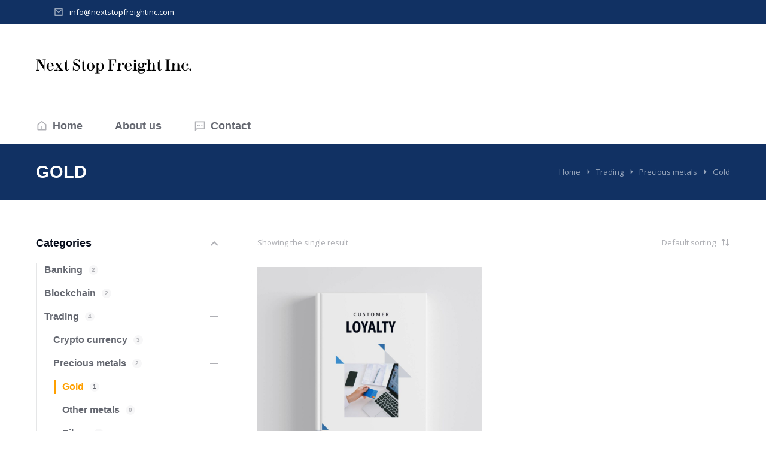

--- FILE ---
content_type: text/html; charset=UTF-8
request_url: https://nextstopfreightinc.com/product-category/shop-category-2/shop-category-2-2/shop-category-2-2-1/
body_size: 17633
content:
<!DOCTYPE html>
<!--[if !(IE 6) | !(IE 7) | !(IE 8)  ]><!-->
<html lang="en-US" class="no-js">
<!--<![endif]-->
<head>
	<meta charset="UTF-8" />
		<meta name="viewport" content="width=device-width, initial-scale=1, maximum-scale=1, user-scalable=0">
			<link rel="profile" href="https://gmpg.org/xfn/11" />
	<title>Gold &#8211; Next Stop Freight Inc.</title>
<meta name='robots' content='max-image-preview:large' />
<link rel="alternate" type="application/rss+xml" title="Next Stop Freight Inc. &raquo; Feed" href="https://nextstopfreightinc.com/feed/" />
<link rel="alternate" type="application/rss+xml" title="Next Stop Freight Inc. &raquo; Comments Feed" href="https://nextstopfreightinc.com/comments/feed/" />
<link rel="alternate" type="application/rss+xml" title="Next Stop Freight Inc. &raquo; Gold Category Feed" href="https://nextstopfreightinc.com/product-category/shop-category-2/shop-category-2-2/shop-category-2-2-1/feed/" />
<style id='wp-img-auto-sizes-contain-inline-css' type='text/css'>
img:is([sizes=auto i],[sizes^="auto," i]){contain-intrinsic-size:3000px 1500px}
/*# sourceURL=wp-img-auto-sizes-contain-inline-css */
</style>
<style id='wp-emoji-styles-inline-css' type='text/css'>

	img.wp-smiley, img.emoji {
		display: inline !important;
		border: none !important;
		box-shadow: none !important;
		height: 1em !important;
		width: 1em !important;
		margin: 0 0.07em !important;
		vertical-align: -0.1em !important;
		background: none !important;
		padding: 0 !important;
	}
/*# sourceURL=wp-emoji-styles-inline-css */
</style>
<link rel='stylesheet' id='wp-block-library-css' href='https://nextstopfreightinc.com/wp-includes/css/dist/block-library/style.min.css?ver=6.9' type='text/css' media='all' />
<link rel='stylesheet' id='wc-blocks-style-css' href='https://nextstopfreightinc.com/wp-content/plugins/woocommerce/assets/client/blocks/wc-blocks.css?ver=wc-8.8.6' type='text/css' media='all' />
<style id='global-styles-inline-css' type='text/css'>
:root{--wp--preset--aspect-ratio--square: 1;--wp--preset--aspect-ratio--4-3: 4/3;--wp--preset--aspect-ratio--3-4: 3/4;--wp--preset--aspect-ratio--3-2: 3/2;--wp--preset--aspect-ratio--2-3: 2/3;--wp--preset--aspect-ratio--16-9: 16/9;--wp--preset--aspect-ratio--9-16: 9/16;--wp--preset--color--black: #000000;--wp--preset--color--cyan-bluish-gray: #abb8c3;--wp--preset--color--white: #FFF;--wp--preset--color--pale-pink: #f78da7;--wp--preset--color--vivid-red: #cf2e2e;--wp--preset--color--luminous-vivid-orange: #ff6900;--wp--preset--color--luminous-vivid-amber: #fcb900;--wp--preset--color--light-green-cyan: #7bdcb5;--wp--preset--color--vivid-green-cyan: #00d084;--wp--preset--color--pale-cyan-blue: #8ed1fc;--wp--preset--color--vivid-cyan-blue: #0693e3;--wp--preset--color--vivid-purple: #9b51e0;--wp--preset--color--accent: #999999;--wp--preset--color--dark-gray: #111;--wp--preset--color--light-gray: #767676;--wp--preset--gradient--vivid-cyan-blue-to-vivid-purple: linear-gradient(135deg,rgb(6,147,227) 0%,rgb(155,81,224) 100%);--wp--preset--gradient--light-green-cyan-to-vivid-green-cyan: linear-gradient(135deg,rgb(122,220,180) 0%,rgb(0,208,130) 100%);--wp--preset--gradient--luminous-vivid-amber-to-luminous-vivid-orange: linear-gradient(135deg,rgb(252,185,0) 0%,rgb(255,105,0) 100%);--wp--preset--gradient--luminous-vivid-orange-to-vivid-red: linear-gradient(135deg,rgb(255,105,0) 0%,rgb(207,46,46) 100%);--wp--preset--gradient--very-light-gray-to-cyan-bluish-gray: linear-gradient(135deg,rgb(238,238,238) 0%,rgb(169,184,195) 100%);--wp--preset--gradient--cool-to-warm-spectrum: linear-gradient(135deg,rgb(74,234,220) 0%,rgb(151,120,209) 20%,rgb(207,42,186) 40%,rgb(238,44,130) 60%,rgb(251,105,98) 80%,rgb(254,248,76) 100%);--wp--preset--gradient--blush-light-purple: linear-gradient(135deg,rgb(255,206,236) 0%,rgb(152,150,240) 100%);--wp--preset--gradient--blush-bordeaux: linear-gradient(135deg,rgb(254,205,165) 0%,rgb(254,45,45) 50%,rgb(107,0,62) 100%);--wp--preset--gradient--luminous-dusk: linear-gradient(135deg,rgb(255,203,112) 0%,rgb(199,81,192) 50%,rgb(65,88,208) 100%);--wp--preset--gradient--pale-ocean: linear-gradient(135deg,rgb(255,245,203) 0%,rgb(182,227,212) 50%,rgb(51,167,181) 100%);--wp--preset--gradient--electric-grass: linear-gradient(135deg,rgb(202,248,128) 0%,rgb(113,206,126) 100%);--wp--preset--gradient--midnight: linear-gradient(135deg,rgb(2,3,129) 0%,rgb(40,116,252) 100%);--wp--preset--font-size--small: 13px;--wp--preset--font-size--medium: 20px;--wp--preset--font-size--large: 36px;--wp--preset--font-size--x-large: 42px;--wp--preset--spacing--20: 0.44rem;--wp--preset--spacing--30: 0.67rem;--wp--preset--spacing--40: 1rem;--wp--preset--spacing--50: 1.5rem;--wp--preset--spacing--60: 2.25rem;--wp--preset--spacing--70: 3.38rem;--wp--preset--spacing--80: 5.06rem;--wp--preset--shadow--natural: 6px 6px 9px rgba(0, 0, 0, 0.2);--wp--preset--shadow--deep: 12px 12px 50px rgba(0, 0, 0, 0.4);--wp--preset--shadow--sharp: 6px 6px 0px rgba(0, 0, 0, 0.2);--wp--preset--shadow--outlined: 6px 6px 0px -3px rgb(255, 255, 255), 6px 6px rgb(0, 0, 0);--wp--preset--shadow--crisp: 6px 6px 0px rgb(0, 0, 0);}:where(.is-layout-flex){gap: 0.5em;}:where(.is-layout-grid){gap: 0.5em;}body .is-layout-flex{display: flex;}.is-layout-flex{flex-wrap: wrap;align-items: center;}.is-layout-flex > :is(*, div){margin: 0;}body .is-layout-grid{display: grid;}.is-layout-grid > :is(*, div){margin: 0;}:where(.wp-block-columns.is-layout-flex){gap: 2em;}:where(.wp-block-columns.is-layout-grid){gap: 2em;}:where(.wp-block-post-template.is-layout-flex){gap: 1.25em;}:where(.wp-block-post-template.is-layout-grid){gap: 1.25em;}.has-black-color{color: var(--wp--preset--color--black) !important;}.has-cyan-bluish-gray-color{color: var(--wp--preset--color--cyan-bluish-gray) !important;}.has-white-color{color: var(--wp--preset--color--white) !important;}.has-pale-pink-color{color: var(--wp--preset--color--pale-pink) !important;}.has-vivid-red-color{color: var(--wp--preset--color--vivid-red) !important;}.has-luminous-vivid-orange-color{color: var(--wp--preset--color--luminous-vivid-orange) !important;}.has-luminous-vivid-amber-color{color: var(--wp--preset--color--luminous-vivid-amber) !important;}.has-light-green-cyan-color{color: var(--wp--preset--color--light-green-cyan) !important;}.has-vivid-green-cyan-color{color: var(--wp--preset--color--vivid-green-cyan) !important;}.has-pale-cyan-blue-color{color: var(--wp--preset--color--pale-cyan-blue) !important;}.has-vivid-cyan-blue-color{color: var(--wp--preset--color--vivid-cyan-blue) !important;}.has-vivid-purple-color{color: var(--wp--preset--color--vivid-purple) !important;}.has-black-background-color{background-color: var(--wp--preset--color--black) !important;}.has-cyan-bluish-gray-background-color{background-color: var(--wp--preset--color--cyan-bluish-gray) !important;}.has-white-background-color{background-color: var(--wp--preset--color--white) !important;}.has-pale-pink-background-color{background-color: var(--wp--preset--color--pale-pink) !important;}.has-vivid-red-background-color{background-color: var(--wp--preset--color--vivid-red) !important;}.has-luminous-vivid-orange-background-color{background-color: var(--wp--preset--color--luminous-vivid-orange) !important;}.has-luminous-vivid-amber-background-color{background-color: var(--wp--preset--color--luminous-vivid-amber) !important;}.has-light-green-cyan-background-color{background-color: var(--wp--preset--color--light-green-cyan) !important;}.has-vivid-green-cyan-background-color{background-color: var(--wp--preset--color--vivid-green-cyan) !important;}.has-pale-cyan-blue-background-color{background-color: var(--wp--preset--color--pale-cyan-blue) !important;}.has-vivid-cyan-blue-background-color{background-color: var(--wp--preset--color--vivid-cyan-blue) !important;}.has-vivid-purple-background-color{background-color: var(--wp--preset--color--vivid-purple) !important;}.has-black-border-color{border-color: var(--wp--preset--color--black) !important;}.has-cyan-bluish-gray-border-color{border-color: var(--wp--preset--color--cyan-bluish-gray) !important;}.has-white-border-color{border-color: var(--wp--preset--color--white) !important;}.has-pale-pink-border-color{border-color: var(--wp--preset--color--pale-pink) !important;}.has-vivid-red-border-color{border-color: var(--wp--preset--color--vivid-red) !important;}.has-luminous-vivid-orange-border-color{border-color: var(--wp--preset--color--luminous-vivid-orange) !important;}.has-luminous-vivid-amber-border-color{border-color: var(--wp--preset--color--luminous-vivid-amber) !important;}.has-light-green-cyan-border-color{border-color: var(--wp--preset--color--light-green-cyan) !important;}.has-vivid-green-cyan-border-color{border-color: var(--wp--preset--color--vivid-green-cyan) !important;}.has-pale-cyan-blue-border-color{border-color: var(--wp--preset--color--pale-cyan-blue) !important;}.has-vivid-cyan-blue-border-color{border-color: var(--wp--preset--color--vivid-cyan-blue) !important;}.has-vivid-purple-border-color{border-color: var(--wp--preset--color--vivid-purple) !important;}.has-vivid-cyan-blue-to-vivid-purple-gradient-background{background: var(--wp--preset--gradient--vivid-cyan-blue-to-vivid-purple) !important;}.has-light-green-cyan-to-vivid-green-cyan-gradient-background{background: var(--wp--preset--gradient--light-green-cyan-to-vivid-green-cyan) !important;}.has-luminous-vivid-amber-to-luminous-vivid-orange-gradient-background{background: var(--wp--preset--gradient--luminous-vivid-amber-to-luminous-vivid-orange) !important;}.has-luminous-vivid-orange-to-vivid-red-gradient-background{background: var(--wp--preset--gradient--luminous-vivid-orange-to-vivid-red) !important;}.has-very-light-gray-to-cyan-bluish-gray-gradient-background{background: var(--wp--preset--gradient--very-light-gray-to-cyan-bluish-gray) !important;}.has-cool-to-warm-spectrum-gradient-background{background: var(--wp--preset--gradient--cool-to-warm-spectrum) !important;}.has-blush-light-purple-gradient-background{background: var(--wp--preset--gradient--blush-light-purple) !important;}.has-blush-bordeaux-gradient-background{background: var(--wp--preset--gradient--blush-bordeaux) !important;}.has-luminous-dusk-gradient-background{background: var(--wp--preset--gradient--luminous-dusk) !important;}.has-pale-ocean-gradient-background{background: var(--wp--preset--gradient--pale-ocean) !important;}.has-electric-grass-gradient-background{background: var(--wp--preset--gradient--electric-grass) !important;}.has-midnight-gradient-background{background: var(--wp--preset--gradient--midnight) !important;}.has-small-font-size{font-size: var(--wp--preset--font-size--small) !important;}.has-medium-font-size{font-size: var(--wp--preset--font-size--medium) !important;}.has-large-font-size{font-size: var(--wp--preset--font-size--large) !important;}.has-x-large-font-size{font-size: var(--wp--preset--font-size--x-large) !important;}
/*# sourceURL=global-styles-inline-css */
</style>

<style id='classic-theme-styles-inline-css' type='text/css'>
/*! This file is auto-generated */
.wp-block-button__link{color:#fff;background-color:#32373c;border-radius:9999px;box-shadow:none;text-decoration:none;padding:calc(.667em + 2px) calc(1.333em + 2px);font-size:1.125em}.wp-block-file__button{background:#32373c;color:#fff;text-decoration:none}
/*# sourceURL=/wp-includes/css/classic-themes.min.css */
</style>
<style id='woocommerce-inline-inline-css' type='text/css'>
.woocommerce form .form-row .required { visibility: visible; }
/*# sourceURL=woocommerce-inline-inline-css */
</style>
<link rel='stylesheet' id='elementor-icons-css' href='https://nextstopfreightinc.com/wp-content/plugins/elementor/assets/lib/eicons/css/elementor-icons.min.css?ver=5.29.0' type='text/css' media='all' />
<link rel='stylesheet' id='elementor-frontend-css' href='https://nextstopfreightinc.com/wp-content/uploads/elementor/css/custom-frontend.min.css?ver=1687242145' type='text/css' media='all' />
<link rel='stylesheet' id='swiper-css' href='https://nextstopfreightinc.com/wp-content/plugins/elementor/assets/lib/swiper/v8/css/swiper.min.css?ver=8.4.5' type='text/css' media='all' />
<link rel='stylesheet' id='elementor-post-7-css' href='https://nextstopfreightinc.com/wp-content/uploads/elementor/css/post-7.css?ver=1687242145' type='text/css' media='all' />
<link rel='stylesheet' id='elementor-pro-css' href='https://nextstopfreightinc.com/wp-content/uploads/elementor/css/custom-pro-frontend.min.css?ver=1687242145' type='text/css' media='all' />
<link rel='stylesheet' id='elementor-global-css' href='https://nextstopfreightinc.com/wp-content/uploads/elementor/css/global.css?ver=1687242145' type='text/css' media='all' />
<link rel='stylesheet' id='elementor-post-2900-css' href='https://nextstopfreightinc.com/wp-content/uploads/elementor/css/post-2900.css?ver=1687240974' type='text/css' media='all' />
<link rel='stylesheet' id='elementor-post-7121-css' href='https://nextstopfreightinc.com/wp-content/uploads/elementor/css/post-7121.css?ver=1687359260' type='text/css' media='all' />
<link rel='stylesheet' id='dt-main-css' href='https://nextstopfreightinc.com/wp-content/themes/dt-the7/css/main.min.css?ver=11.4.1' type='text/css' media='all' />
<link rel='stylesheet' id='the7-custom-scrollbar-css' href='https://nextstopfreightinc.com/wp-content/themes/dt-the7/lib/custom-scrollbar/custom-scrollbar.min.css?ver=11.4.1' type='text/css' media='all' />
<link rel='stylesheet' id='the7-css-vars-css' href='https://nextstopfreightinc.com/wp-content/uploads/the7-css/css-vars.css?ver=db4393432077' type='text/css' media='all' />
<link rel='stylesheet' id='dt-custom-css' href='https://nextstopfreightinc.com/wp-content/uploads/the7-css/custom.css?ver=db4393432077' type='text/css' media='all' />
<link rel='stylesheet' id='wc-dt-custom-css' href='https://nextstopfreightinc.com/wp-content/uploads/the7-css/compatibility/wc-dt-custom.css?ver=db4393432077' type='text/css' media='all' />
<link rel='stylesheet' id='dt-media-css' href='https://nextstopfreightinc.com/wp-content/uploads/the7-css/media.css?ver=db4393432077' type='text/css' media='all' />
<link rel='stylesheet' id='the7-mega-menu-css' href='https://nextstopfreightinc.com/wp-content/uploads/the7-css/mega-menu.css?ver=db4393432077' type='text/css' media='all' />
<link rel='stylesheet' id='the7-elements-css' href='https://nextstopfreightinc.com/wp-content/uploads/the7-css/post-type-dynamic.css?ver=db4393432077' type='text/css' media='all' />
<link rel='stylesheet' id='style-css' href='https://nextstopfreightinc.com/wp-content/themes/dt-the7/style.css?ver=11.4.1' type='text/css' media='all' />
<link rel='stylesheet' id='the7-elementor-global-css' href='https://nextstopfreightinc.com/wp-content/themes/dt-the7/css/compatibility/elementor/elementor-global.min.css?ver=11.4.1' type='text/css' media='all' />
<link rel='stylesheet' id='the7-widget-css' href='https://nextstopfreightinc.com/wp-content/themes/dt-the7/css/compatibility/elementor/the7-widget.min.css?ver=11.4.1' type='text/css' media='all' />
<link rel='stylesheet' id='the7-product-sorting-css' href='https://nextstopfreightinc.com/wp-content/themes/dt-the7/css/compatibility/elementor/product-sorting.min.css?ver=11.4.1' type='text/css' media='all' />
<link rel='stylesheet' id='the7-icon-box-widget-css' href='https://nextstopfreightinc.com/wp-content/themes/dt-the7/css/compatibility/elementor/the7-icon-box-widget.min.css?ver=11.4.1' type='text/css' media='all' />
<link rel='stylesheet' id='the7-woocommerce-filter-attribute-css' href='https://nextstopfreightinc.com/wp-content/themes/dt-the7/css/compatibility/elementor/the7-woocommerce-filter-attribute.min.css?ver=11.4.1' type='text/css' media='all' />
<link rel='stylesheet' id='the7-filter-decorations-base-css' href='https://nextstopfreightinc.com/wp-content/themes/dt-the7/css/compatibility/elementor/the7-filter-decorations-base.min.css?ver=11.4.1' type='text/css' media='all' />
<link rel='stylesheet' id='the7-wc-products-css' href='https://nextstopfreightinc.com/wp-content/themes/dt-the7/css/compatibility/elementor/the7-wc-products-widget.min.css?ver=11.4.1' type='text/css' media='all' />
<link rel='stylesheet' id='the7_horizontal-menu-css' href='https://nextstopfreightinc.com/wp-content/themes/dt-the7/css/compatibility/elementor/the7-horizontal-menu-widget.min.css?ver=11.4.1' type='text/css' media='all' />
<link rel='stylesheet' id='the7-icon-widget-css' href='https://nextstopfreightinc.com/wp-content/themes/dt-the7/css/compatibility/elementor/the7-icon-widget.min.css?ver=11.4.1' type='text/css' media='all' />
<link rel='stylesheet' id='google-fonts-1-css' href='https://fonts.googleapis.com/css?family=Open+Sans%3A100%2C100italic%2C200%2C200italic%2C300%2C300italic%2C400%2C400italic%2C500%2C500italic%2C600%2C600italic%2C700%2C700italic%2C800%2C800italic%2C900%2C900italic%7CNunito+Sans%3A100%2C100italic%2C200%2C200italic%2C300%2C300italic%2C400%2C400italic%2C500%2C500italic%2C600%2C600italic%2C700%2C700italic%2C800%2C800italic%2C900%2C900italic&#038;display=swap&#038;ver=6.9' type='text/css' media='all' />
<link rel="preconnect" href="https://fonts.gstatic.com/" crossorigin><script type="text/javascript" src="https://nextstopfreightinc.com/wp-includes/js/jquery/jquery.min.js?ver=3.7.1" id="jquery-core-js"></script>
<script type="text/javascript" src="https://nextstopfreightinc.com/wp-includes/js/jquery/jquery-migrate.min.js?ver=3.4.1" id="jquery-migrate-js"></script>
<script type="text/javascript" src="https://nextstopfreightinc.com/wp-content/plugins/woocommerce/assets/js/jquery-blockui/jquery.blockUI.min.js?ver=2.7.0-wc.8.8.6" id="jquery-blockui-js" defer="defer" data-wp-strategy="defer"></script>
<script type="text/javascript" id="wc-add-to-cart-js-extra">
/* <![CDATA[ */
var wc_add_to_cart_params = {"ajax_url":"/wp-admin/admin-ajax.php","wc_ajax_url":"/?wc-ajax=%%endpoint%%&elementor_page_id=80","i18n_view_cart":"View cart","cart_url":"https://nextstopfreightinc.com/shop/cart/","is_cart":"","cart_redirect_after_add":"no"};
//# sourceURL=wc-add-to-cart-js-extra
/* ]]> */
</script>
<script type="text/javascript" src="https://nextstopfreightinc.com/wp-content/plugins/woocommerce/assets/js/frontend/add-to-cart.min.js?ver=8.8.6" id="wc-add-to-cart-js" defer="defer" data-wp-strategy="defer"></script>
<script type="text/javascript" src="https://nextstopfreightinc.com/wp-content/plugins/woocommerce/assets/js/js-cookie/js.cookie.min.js?ver=2.1.4-wc.8.8.6" id="js-cookie-js" defer="defer" data-wp-strategy="defer"></script>
<script type="text/javascript" id="woocommerce-js-extra">
/* <![CDATA[ */
var woocommerce_params = {"ajax_url":"/wp-admin/admin-ajax.php","wc_ajax_url":"/?wc-ajax=%%endpoint%%&elementor_page_id=80"};
//# sourceURL=woocommerce-js-extra
/* ]]> */
</script>
<script type="text/javascript" src="https://nextstopfreightinc.com/wp-content/plugins/woocommerce/assets/js/frontend/woocommerce.min.js?ver=8.8.6" id="woocommerce-js" defer="defer" data-wp-strategy="defer"></script>
<script type="text/javascript" id="dt-above-fold-js-extra">
/* <![CDATA[ */
var dtLocal = {"themeUrl":"https://nextstopfreightinc.com/wp-content/themes/dt-the7","passText":"To view this protected post, enter the password below:","moreButtonText":{"loading":"Loading...","loadMore":"Load more"},"postID":"5478","ajaxurl":"https://nextstopfreightinc.com/wp-admin/admin-ajax.php","REST":{"baseUrl":"https://nextstopfreightinc.com/wp-json/the7/v1","endpoints":{"sendMail":"/send-mail"}},"contactMessages":{"required":"One or more fields have an error. Please check and try again.","terms":"Please accept the privacy policy.","fillTheCaptchaError":"Please, fill the captcha."},"captchaSiteKey":"","ajaxNonce":"b15b9063f4","pageData":{"type":"archive","template":"page","layout":null},"themeSettings":{"smoothScroll":"off","lazyLoading":false,"desktopHeader":{"height":""},"ToggleCaptionEnabled":"disabled","ToggleCaption":"Navigation","floatingHeader":{"showAfter":94,"showMenu":false,"height":64,"logo":{"showLogo":true,"html":"","url":"https://nextstopfreightinc.com/"}},"topLine":{"floatingTopLine":{"logo":{"showLogo":false,"html":""}}},"mobileHeader":{"firstSwitchPoint":1150,"secondSwitchPoint":600,"firstSwitchPointHeight":60,"secondSwitchPointHeight":50,"mobileToggleCaptionEnabled":"right","mobileToggleCaption":"Menu"},"stickyMobileHeaderFirstSwitch":{"logo":{"html":""}},"stickyMobileHeaderSecondSwitch":{"logo":{"html":""}},"sidebar":{"switchPoint":992},"boxedWidth":"1280px"},"wcCartFragmentHash":"1028a0544e1f5f717dfc2e46c696d85a","elementor":{"settings":{"container_width":1350}}};
var dtShare = {"shareButtonText":{"facebook":"Share on Facebook","twitter":"Tweet","pinterest":"Pin it","linkedin":"Share on Linkedin","whatsapp":"Share on Whatsapp"},"overlayOpacity":"90"};
//# sourceURL=dt-above-fold-js-extra
/* ]]> */
</script>
<script type="text/javascript" src="https://nextstopfreightinc.com/wp-content/themes/dt-the7/js/above-the-fold.min.js?ver=11.4.1" id="dt-above-fold-js"></script>
<script type="text/javascript" src="https://nextstopfreightinc.com/wp-content/themes/dt-the7/js/compatibility/woocommerce/woocommerce.min.js?ver=11.4.1" id="dt-woocommerce-js"></script>
<link rel="https://api.w.org/" href="https://nextstopfreightinc.com/wp-json/" /><link rel="alternate" title="JSON" type="application/json" href="https://nextstopfreightinc.com/wp-json/wp/v2/product_cat/80" /><link rel="EditURI" type="application/rsd+xml" title="RSD" href="https://nextstopfreightinc.com/xmlrpc.php?rsd" />
<meta name="generator" content="WordPress 6.9" />
<meta name="generator" content="WooCommerce 8.8.6" />
	<noscript><style>.woocommerce-product-gallery{ opacity: 1 !important; }</style></noscript>
	<meta name="generator" content="Elementor 3.21.5; features: e_optimized_assets_loading; settings: css_print_method-external, google_font-enabled, font_display-swap">
<link rel="icon" href="https://nextstopfreightinc.com/wp-content/uploads/2022/09/logo-main-qs-thick.svg" sizes="32x32" />
<link rel="icon" href="https://nextstopfreightinc.com/wp-content/uploads/2022/09/logo-main-qs-thick.svg" sizes="192x192" />
<link rel="apple-touch-icon" href="https://nextstopfreightinc.com/wp-content/uploads/2022/09/logo-main-qs-thick.svg" />
<meta name="msapplication-TileImage" content="https://nextstopfreightinc.com/wp-content/uploads/2022/09/logo-main-qs-thick.svg" />
<style id='the7-custom-inline-css' type='text/css'>
.sub-nav .menu-item i.fa,
.sub-nav .menu-item i.fas,
.sub-nav .menu-item i.far,
.sub-nav .menu-item i.fab {
	text-align: center;
	width: 1.25em;
}
</style>
<link rel='stylesheet' id='elementor-post-12758-css' href='https://nextstopfreightinc.com/wp-content/uploads/elementor/css/post-12758.css?ver=1687359261' type='text/css' media='all' />
<link rel='stylesheet' id='the7_product-categories-css' href='https://nextstopfreightinc.com/wp-content/themes/dt-the7/css/compatibility/elementor/the7-product-categories.min.css?ver=11.4.1' type='text/css' media='all' />
<link rel='stylesheet' id='the7-woocommerce-filter-price-css' href='https://nextstopfreightinc.com/wp-content/themes/dt-the7/css/compatibility/elementor/the7-woocommerce-filter-price.min.css?ver=11.4.1' type='text/css' media='all' />
<link rel='stylesheet' id='elementor-post-4761-css' href='https://nextstopfreightinc.com/wp-content/uploads/elementor/css/post-4761.css?ver=1687240974' type='text/css' media='all' />
<link rel='stylesheet' id='the7-vertical-menu-widget-css' href='https://nextstopfreightinc.com/wp-content/themes/dt-the7/css/compatibility/elementor/the7-vertical-menu-widget.min.css?ver=11.4.1' type='text/css' media='all' />
<link rel='stylesheet' id='elementor-post-9125-css' href='https://nextstopfreightinc.com/wp-content/uploads/elementor/css/post-9125.css?ver=1687359262' type='text/css' media='all' />
<link rel='stylesheet' id='e-animations-css' href='https://nextstopfreightinc.com/wp-content/plugins/elementor/assets/lib/animations/animations.min.css?ver=3.21.5' type='text/css' media='all' />
<link rel='stylesheet' id='the7-e-sticky-effect-css' href='https://nextstopfreightinc.com/wp-content/themes/dt-the7/css/compatibility/elementor/the7-sticky-effects.min.css?ver=11.4.1' type='text/css' media='all' />
</head>
<body id="the7-body" class="archive tax-product_cat term-shop-category-2-2-1 term-80 wp-custom-logo wp-embed-responsive wp-theme-dt-the7 theme-dt-the7 the7-core-ver-2.7.3 woocommerce woocommerce-page woocommerce-no-js dt-responsive-on right-mobile-menu-close-icon ouside-menu-close-icon mobile-close-right-caption  fade-thin-mobile-menu-close-icon fade-medium-menu-close-icon srcset-enabled btn-flat custom-btn-color custom-btn-hover-color first-switch-logo-left first-switch-menu-right second-switch-logo-left second-switch-menu-right right-mobile-menu layzr-loading-on popup-message-style the7-ver-11.4.1 elementor-page-7121 elementor-default elementor-template-full-width elementor-clear-template elementor-kit-7">
<!-- The7 11.4.1 -->

<div id="page" >
	<a class="skip-link screen-reader-text" href="#content">Skip to content</a>

		<div data-elementor-type="header" data-elementor-id="2900" class="elementor elementor-2900 elementor-location-header">
					<div class="elementor-section-wrap">
								<section class="elementor-section elementor-top-section elementor-element elementor-element-990c08a elementor-section-height-min-height elementor-section-content-middle elementor-hidden-mobile elementor-section-boxed elementor-section-height-default elementor-section-items-middle" data-id="990c08a" data-element_type="section" data-settings="{&quot;background_background&quot;:&quot;classic&quot;}">
						<div class="elementor-container elementor-column-gap-no">
					<div class="elementor-column elementor-col-100 elementor-top-column elementor-element elementor-element-2af3c94" data-id="2af3c94" data-element_type="column">
			<div class="elementor-widget-wrap elementor-element-populated">
						<div class="elementor-element elementor-element-4578111 icon-vertical-align-center elementor-widget__width-auto content-align-mobile-left elementor-widget-mobile__width-auto content-align-left icon-box-vertical-align-top icon-position-left elementor-widget elementor-widget-the7_icon_box_widget" data-id="4578111" data-element_type="widget" data-widget_type="the7_icon_box_widget.default">
				<div class="elementor-widget-container">
			
		<div class="the7-box-wrapper the7-elementor-widget the7_icon_box_widget-4578111">			<div class="box-content-wrapper">
									<a class="elementor-icon-div" >						<div class="elementor-icon">
							<svg xmlns="http://www.w3.org/2000/svg" viewBox="0 0 24 24" width="24" height="24"><path fill="none" d="M0 0h24v24H0z"></path><path d="M3 3h18a1 1 0 0 1 1 1v16a1 1 0 0 1-1 1H3a1 1 0 0 1-1-1V4a1 1 0 0 1 1-1zm17 4.238l-7.928 7.1L4 7.216V19h16V7.238zM4.511 5l7.55 6.662L19.502 5H4.511z"></path></svg>						</div>
					</a>								<div class="box-content">
																	<h4 class="box-heading">
							<a >								info@nextstopfreightinc.com							</a>						</h4>
										
					
				</div>
			</div>
		</div>			</div>
				</div>
					</div>
		</div>
					</div>
		</section>
				<section class="elementor-section elementor-top-section elementor-element elementor-element-c39240b elementor-section-height-min-height elementor-hidden-tablet elementor-hidden-mobile elementor-section-boxed elementor-section-height-default elementor-section-items-middle" data-id="c39240b" data-element_type="section" data-settings="{&quot;background_background&quot;:&quot;classic&quot;}">
						<div class="elementor-container elementor-column-gap-no">
					<div class="elementor-column elementor-col-100 elementor-top-column elementor-element elementor-element-94717bb" data-id="94717bb" data-element_type="column">
			<div class="elementor-widget-wrap elementor-element-populated">
						<div class="elementor-element elementor-element-e2a89d6 elementor-widget elementor-widget-image" data-id="e2a89d6" data-element_type="widget" data-widget_type="image.default">
				<div class="elementor-widget-container">
														<a href="https://nextstopfreightinc.com">
							<img fetchpriority="high" width="798" height="73" src="https://nextstopfreightinc.com/wp-content/uploads/2021/09/fancy-logo-black.png" class="attachment-full size-full wp-image-12921" alt="" srcset="https://nextstopfreightinc.com/wp-content/uploads/2021/09/fancy-logo-black.png 798w, https://nextstopfreightinc.com/wp-content/uploads/2021/09/fancy-logo-black-300x27.png 300w, https://nextstopfreightinc.com/wp-content/uploads/2021/09/fancy-logo-black-768x70.png 768w" sizes="(max-width: 798px) 100vw, 798px" />								</a>
													</div>
				</div>
					</div>
		</div>
					</div>
		</section>
				<section class="elementor-section elementor-top-section elementor-element elementor-element-68b980d the7-e-sticky-row-yes elementor-hidden-tablet elementor-hidden-mobile elementor-section-boxed elementor-section-height-default elementor-section-height-default" data-id="68b980d" data-element_type="section" data-settings="{&quot;background_background&quot;:&quot;classic&quot;,&quot;the7_sticky_row&quot;:&quot;yes&quot;,&quot;the7_sticky_row_devices&quot;:[&quot;desktop&quot;,&quot;tablet&quot;,&quot;mobile&quot;],&quot;the7_sticky_row_offset&quot;:0}">
						<div class="elementor-container elementor-column-gap-no">
					<div class="elementor-column elementor-col-50 elementor-top-column elementor-element elementor-element-8013380" data-id="8013380" data-element_type="column">
			<div class="elementor-widget-wrap elementor-element-populated">
						<div class="elementor-element elementor-element-8911b8c items-decoration-yes sub-icon_align-side sub-menu-position-tablet-right sub-menu-position-mobile-justify decoration-fade decoration-position-top elementor-widget-tablet__width-auto horizontal-menu--dropdown-none parent-item-clickable-yes decoration-align%s-left decoration-align-height sub-menu-position-left dt-sub-menu_align-left sub-icon_position-right elementor-widget elementor-widget-the7_horizontal-menu" data-id="8911b8c" data-element_type="widget" data-settings="{&quot;dropdown&quot;:&quot;none&quot;,&quot;parent_is_clickable&quot;:&quot;yes&quot;}" data-widget_type="the7_horizontal-menu.default">
				<div class="elementor-widget-container">
			<div class="horizontal-menu-wrap"><nav class="dt-nav-menu-horizontal--main dt-nav-menu-horizontal__container justify-content-start widget-divider-"><ul class="dt-nav-menu-horizontal d-flex flex-row justify-content-start"><li class="menu-item menu-item-type-post_type menu-item-object-page menu-item-home menu-item-12787 first depth-0"><a href='https://nextstopfreightinc.com/' class=' mega-menu-img' data-level='1'><span class="item-content"><span class="menu-item-text menu-item-icon "><svg xmlns="http://www.w3.org/2000/svg" viewBox="0 0 24 24" width="24" height="24"><path fill="none" d="M0 0h24v24H0z"></path><path d="M13 19h6V9.978l-7-5.444-7 5.444V19h6v-6h2v6zm8 1a1 1 0 0 1-1 1H4a1 1 0 0 1-1-1V9.49a1 1 0 0 1 .386-.79l8-6.222a1 1 0 0 1 1.228 0l8 6.222a1 1 0 0 1 .386.79V20z"></path></svg><span class="menu-text">Home</span></span><span class="submenu-indicator" ><svg xmlns="http://www.w3.org/2000/svg" viewBox="0 0 24 24" width="24" height="24"><path fill="none" d="M0 0h24v24H0z"></path><path d="M12 16l-6-6h12z"></path></svg><span class="submenu-mob-indicator" ></span></span></span></a></li> <li class="menu-item menu-item-type-post_type menu-item-object-page menu-item-12867 depth-0"><a href='https://nextstopfreightinc.com/company/' data-level='1'><span class="item-content"><span class="menu-item-text  "><span class="menu-text">About us</span></span><span class="submenu-indicator" ><svg xmlns="http://www.w3.org/2000/svg" viewBox="0 0 24 24" width="24" height="24"><path fill="none" d="M0 0h24v24H0z"></path><path d="M12 16l-6-6h12z"></path></svg><span class="submenu-mob-indicator" ></span></span></span></a></li> <li class="menu-item menu-item-type-post_type menu-item-object-page menu-item-12783 last depth-0"><a href='https://nextstopfreightinc.com/contact/' class=' mega-menu-img' data-level='1'><span class="item-content"><span class="menu-item-text menu-item-icon "><svg xmlns="http://www.w3.org/2000/svg" viewBox="0 0 24 24" width="24" height="24"><path fill="none" d="M0 0h24v24H0z"></path><path d="M6.455 19L2 22.5V4a1 1 0 0 1 1-1h18a1 1 0 0 1 1 1v14a1 1 0 0 1-1 1H6.455zm-.692-2H20V5H4v13.385L5.763 17zM11 10h2v2h-2v-2zm-4 0h2v2H7v-2zm8 0h2v2h-2v-2z"></path></svg><span class="menu-text">Contact</span></span><span class="submenu-indicator" ><svg xmlns="http://www.w3.org/2000/svg" viewBox="0 0 24 24" width="24" height="24"><path fill="none" d="M0 0h24v24H0z"></path><path d="M12 16l-6-6h12z"></path></svg><span class="submenu-mob-indicator" ></span></span></span></a></li> </ul></nav></div>		</div>
				</div>
					</div>
		</div>
				<div class="elementor-column elementor-col-50 elementor-top-column elementor-element elementor-element-61c2d0d" data-id="61c2d0d" data-element_type="column">
			<div class="elementor-widget-wrap elementor-element-populated">
						<div class="elementor-element elementor-element-dcb8be6 elementor-widget__width-auto elementor-widget-divider--view-line elementor-widget elementor-widget-divider" data-id="dcb8be6" data-element_type="widget" data-widget_type="divider.default">
				<div class="elementor-widget-container">
					<div class="elementor-divider">
			<span class="elementor-divider-separator">
						</span>
		</div>
				</div>
				</div>
					</div>
		</div>
					</div>
		</section>
				<section class="elementor-section elementor-top-section elementor-element elementor-element-b7bafd1 the7-e-sticky-row-yes the7-e-sticky-effect-yes elementor-section-height-min-height elementor-hidden-desktop elementor-section-boxed elementor-section-height-default elementor-section-items-middle" data-id="b7bafd1" data-element_type="section" data-settings="{&quot;background_background&quot;:&quot;classic&quot;,&quot;the7_sticky_row&quot;:&quot;yes&quot;,&quot;the7_sticky_effects&quot;:&quot;yes&quot;,&quot;the7_sticky_row_devices&quot;:[&quot;desktop&quot;,&quot;tablet&quot;,&quot;mobile&quot;],&quot;the7_sticky_row_offset&quot;:0,&quot;the7_sticky_effects_devices&quot;:[&quot;desktop&quot;,&quot;tablet&quot;,&quot;mobile&quot;],&quot;the7_sticky_effects_offset&quot;:0}">
						<div class="elementor-container elementor-column-gap-no">
					<div class="elementor-column elementor-col-33 elementor-top-column elementor-element elementor-element-fa61cfb" data-id="fa61cfb" data-element_type="column">
			<div class="elementor-widget-wrap elementor-element-populated">
						<div class="elementor-element elementor-element-957e133 elementor-widget__width-auto elementor-widget-tablet__width-auto elementor-align-center elementor-widget elementor-widget-the7_icon_widget" data-id="957e133" data-element_type="widget" data-widget_type="the7_icon_widget.default">
				<div class="elementor-widget-container">
			<div class="the7-icon-wrapper the7-elementor-widget"><a class="elementor-icon" href="#elementor-action%3Aaction%3Dpopup%3Aopen%26settings%3DeyJpZCI6IjQ3NjEiLCJ0b2dnbGUiOmZhbHNlfQ%3D%3D"><svg xmlns="http://www.w3.org/2000/svg" viewBox="0 0 24 24" width="24" height="24"><path fill="none" d="M0 0h24v24H0z"></path><path d="M3 4h18v2H3V4zm0 7h12v2H3v-2zm0 7h18v2H3v-2z"></path></svg></a></div>		</div>
				</div>
					</div>
		</div>
				<div class="elementor-column elementor-col-33 elementor-top-column elementor-element elementor-element-d402caf" data-id="d402caf" data-element_type="column">
			<div class="elementor-widget-wrap elementor-element-populated">
						<div class="elementor-element elementor-element-7a7ade5 the7-img-sticky-size-effect-yes elementor-widget elementor-widget-image" data-id="7a7ade5" data-element_type="widget" data-widget_type="image.default">
				<div class="elementor-widget-container">
														<a href="https://nextstopfreightinc.com">
							<img width="842" height="92" src="https://nextstopfreightinc.com/wp-content/uploads/2021/09/logo.png" class="attachment-full size-full wp-image-12801" alt="" srcset="https://nextstopfreightinc.com/wp-content/uploads/2021/09/logo.png 842w, https://nextstopfreightinc.com/wp-content/uploads/2021/09/logo-300x33.png 300w, https://nextstopfreightinc.com/wp-content/uploads/2021/09/logo-768x84.png 768w" sizes="(max-width: 842px) 100vw, 842px" />								</a>
													</div>
				</div>
					</div>
		</div>
				<div class="elementor-column elementor-col-33 elementor-top-column elementor-element elementor-element-b7b7b8c" data-id="b7b7b8c" data-element_type="column">
			<div class="elementor-widget-wrap">
							</div>
		</div>
					</div>
		</section>
							</div>
				</div>
		

<div id="main" class="sidebar-none sidebar-divider-off">

	
	<div class="main-gradient"></div>
	<div class="wf-wrap">
	<div class="wf-container-main">

	


	<div id="content" class="content" role="main">

				<div data-elementor-type="product-archive" data-elementor-id="7121" class="elementor elementor-7121 elementor-location-archive product">
					<div class="elementor-section-wrap">
								<section class="elementor-section elementor-top-section elementor-element elementor-element-64080107 elementor-section-boxed elementor-section-height-default elementor-section-height-default" data-id="64080107" data-element_type="section" data-settings="{&quot;background_background&quot;:&quot;classic&quot;}">
						<div class="elementor-container elementor-column-gap-wider">
					<div class="elementor-column elementor-col-50 elementor-top-column elementor-element elementor-element-33431499" data-id="33431499" data-element_type="column">
			<div class="elementor-widget-wrap elementor-element-populated">
						<div class="elementor-element elementor-element-d8d8af5 elementor-widget elementor-widget-heading" data-id="d8d8af5" data-element_type="widget" data-widget_type="heading.default">
				<div class="elementor-widget-container">
			<h2 class="elementor-heading-title elementor-size-default">Gold</h2>		</div>
				</div>
					</div>
		</div>
				<div class="elementor-column elementor-col-50 elementor-top-column elementor-element elementor-element-67c0dfa" data-id="67c0dfa" data-element_type="column">
			<div class="elementor-widget-wrap elementor-element-populated">
						<div class="elementor-element elementor-element-1d72fbba split-breadcrumbs-y elementor-widget elementor-widget-the7-breadcrumb" data-id="1d72fbba" data-element_type="widget" data-widget_type="the7-breadcrumb.default">
				<div class="elementor-widget-container">
			<div class="assistive-text">You are here:</div><ol class="breadcrumbs text-small rcrumbs" itemscope itemtype="https://schema.org/BreadcrumbList"><li itemprop="itemListElement" itemscope itemtype="https://schema.org/ListItem"><svg xmlns="http://www.w3.org/2000/svg" viewBox="0 0 24 24" width="24" height="24"><path fill="none" d="M0 0h24v24H0z"></path><path d="M16 12l-6 6V6z"></path></svg><a itemprop="item" href="https://nextstopfreightinc.com/" title="Home"><span itemprop="name">Home</span></a><meta itemprop="position" content="1" /></li><li itemprop="itemListElement" itemscope itemtype="https://schema.org/ListItem"><svg xmlns="http://www.w3.org/2000/svg" viewBox="0 0 24 24" width="24" height="24"><path fill="none" d="M0 0h24v24H0z"></path><path d="M16 12l-6 6V6z"></path></svg><a itemprop="item" href="https://nextstopfreightinc.com/product-category/shop-category-2/" title="Trading"><span itemprop="name">Trading</span></a><meta itemprop="position" content="2" /></li><li itemprop="itemListElement" itemscope itemtype="https://schema.org/ListItem"><svg xmlns="http://www.w3.org/2000/svg" viewBox="0 0 24 24" width="24" height="24"><path fill="none" d="M0 0h24v24H0z"></path><path d="M16 12l-6 6V6z"></path></svg><a itemprop="item" href="https://nextstopfreightinc.com/product-category/shop-category-2/shop-category-2-2/" title="Precious metals"><span itemprop="name">Precious metals</span></a><meta itemprop="position" content="3" /></li><li class="current" itemprop="itemListElement" itemscope itemtype="https://schema.org/ListItem"><svg xmlns="http://www.w3.org/2000/svg" viewBox="0 0 24 24" width="24" height="24"><path fill="none" d="M0 0h24v24H0z"></path><path d="M16 12l-6 6V6z"></path></svg><span itemprop="name">Gold</span><meta itemprop="position" content="4" /></li></ol>		</div>
				</div>
					</div>
		</div>
					</div>
		</section>
				<section class="elementor-section elementor-top-section elementor-element elementor-element-95366b3 elementor-reverse-tablet elementor-reverse-mobile elementor-section-boxed elementor-section-height-default elementor-section-height-default" data-id="95366b3" data-element_type="section">
						<div class="elementor-container elementor-column-gap-wider">
					<div class="elementor-column elementor-col-50 elementor-top-column elementor-element elementor-element-fa0745e elementor-hidden-tablet elementor-hidden-mobile" data-id="fa0745e" data-element_type="column">
			<div class="elementor-widget-wrap elementor-element-populated">
						<div class="elementor-element elementor-element-1954574 elementor-widget elementor-widget-template" data-id="1954574" data-element_type="widget" data-widget_type="template.default">
				<div class="elementor-widget-container">
					<div class="elementor-template">
					<div data-elementor-type="product-archive" data-elementor-id="12758" class="elementor elementor-12758 elementor-location-archive product">
					<div class="elementor-section-wrap">
								<section class="elementor-section elementor-top-section elementor-element elementor-element-23bb32de elementor-section-boxed elementor-section-height-default elementor-section-height-default" data-id="23bb32de" data-element_type="section">
						<div class="elementor-container elementor-column-gap-no">
					<div class="elementor-column elementor-col-100 elementor-top-column elementor-element elementor-element-137a5138" data-id="137a5138" data-element_type="column">
			<div class="elementor-widget-wrap elementor-element-populated">
						<div class="elementor-element elementor-element-398599c9 dt-product-categories_align-left category-count-align-left filter-count-align-left dt-sub-category_align-left sub-category-count-align-left elementor-widget elementor-widget-the7_product-categories" data-id="398599c9" data-element_type="widget" data-settings="{&quot;submenu_display&quot;:&quot;on_click&quot;,&quot;orderby&quot;:&quot;name&quot;}" data-widget_type="the7_product-categories.default">
				<div class="elementor-widget-container">
			<div class="the7-product-categories collapsible"><div class="filter-header widget-title"><div class="filter-title">Categories</div><div class="filter-toggle-icon"><span class="elementor-icon filter-toggle-closed"><svg xmlns="http://www.w3.org/2000/svg" viewBox="0 0 24 24" width="24" height="24"><path fill="none" d="M0 0h24v24H0z"></path><path d="M12 13.172l4.95-4.95 1.414 1.414L12 16 5.636 9.636 7.05 8.222z"></path></svg></span><span class="elementor-icon filter-toggle-active"><svg xmlns="http://www.w3.org/2000/svg" viewBox="0 0 24 24" width="24" height="24"><path fill="none" d="M0 0h24v24H0z"></path><path d="M12 10.828l-4.95 4.95-1.414-1.414L12 8l6.364 6.364-1.414 1.414z"></path></svg></span></div></div><ul class="dt-product-categories dt-sub-menu-display-on_click dt-icon-align-side dt-sub-icon-align-side"><li class="cat-item cat-item-74"><a href="https://nextstopfreightinc.com/product-category/shop-category-1/" ><span class="item-content">Banking</span> <span class="count">2</span><span class="next-level-button"> <svg xmlns="http://www.w3.org/2000/svg" viewBox="0 0 24 24" width="24" height="24"><path fill="none" d="M0 0h24v24H0z"></path><path d="M11 11V5h2v6h6v2h-6v6h-2v-6H5v-2z"></path></svg><svg xmlns="http://www.w3.org/2000/svg" viewBox="0 0 24 24" width="24" height="24"><path fill="none" d="M0 0h24v24H0z"></path><path d="M5 11h14v2H5z"></path></svg></span></a></li>
<li class="cat-item cat-item-76"><a href="https://nextstopfreightinc.com/product-category/shop-category-3/" ><span class="item-content">Blockchain</span> <span class="count">2</span><span class="next-level-button"> <svg xmlns="http://www.w3.org/2000/svg" viewBox="0 0 24 24" width="24" height="24"><path fill="none" d="M0 0h24v24H0z"></path><path d="M11 11V5h2v6h6v2h-6v6h-2v-6H5v-2z"></path></svg><svg xmlns="http://www.w3.org/2000/svg" viewBox="0 0 24 24" width="24" height="24"><path fill="none" d="M0 0h24v24H0z"></path><path d="M5 11h14v2H5z"></path></svg></span></a></li>
<li class="cat-item cat-item-75 has-children current-cat-parent"><a href="https://nextstopfreightinc.com/product-category/shop-category-2/" ><span class="item-content">Trading</span> <span class="count">4</span><span class="next-level-button"> <svg xmlns="http://www.w3.org/2000/svg" viewBox="0 0 24 24" width="24" height="24"><path fill="none" d="M0 0h24v24H0z"></path><path d="M11 11V5h2v6h6v2h-6v6h-2v-6H5v-2z"></path></svg><svg xmlns="http://www.w3.org/2000/svg" viewBox="0 0 24 24" width="24" height="24"><path fill="none" d="M0 0h24v24H0z"></path><path d="M5 11h14v2H5z"></path></svg></span></a><ul class='children'>
<li class="cat-item cat-item-77"><a href="https://nextstopfreightinc.com/product-category/shop-category-2/shop-category-2-1/" ><span class="item-content">Crypto currency</span> <span class="count">3</span><span class="next-level-button"> <svg xmlns="http://www.w3.org/2000/svg" viewBox="0 0 24 24" width="24" height="24"><path fill="none" d="M0 0h24v24H0z"></path><path d="M11 11V5h2v6h6v2h-6v6h-2v-6H5v-2z"></path></svg><svg xmlns="http://www.w3.org/2000/svg" viewBox="0 0 24 24" width="24" height="24"><path fill="none" d="M0 0h24v24H0z"></path><path d="M5 11h14v2H5z"></path></svg></span></a></li>
<li class="cat-item cat-item-78 has-children current-cat-parent"><a href="https://nextstopfreightinc.com/product-category/shop-category-2/shop-category-2-2/" ><span class="item-content">Precious metals</span> <span class="count">2</span><span class="next-level-button"> <svg xmlns="http://www.w3.org/2000/svg" viewBox="0 0 24 24" width="24" height="24"><path fill="none" d="M0 0h24v24H0z"></path><path d="M11 11V5h2v6h6v2h-6v6h-2v-6H5v-2z"></path></svg><svg xmlns="http://www.w3.org/2000/svg" viewBox="0 0 24 24" width="24" height="24"><path fill="none" d="M0 0h24v24H0z"></path><path d="M5 11h14v2H5z"></path></svg></span></a>	<ul class='children'>
<li class="cat-item cat-item-80 current-cat"><a href="https://nextstopfreightinc.com/product-category/shop-category-2/shop-category-2-2/shop-category-2-2-1/" ><span class="item-content">Gold</span> <span class="count">1</span><span class="next-level-button"> <svg xmlns="http://www.w3.org/2000/svg" viewBox="0 0 24 24" width="24" height="24"><path fill="none" d="M0 0h24v24H0z"></path><path d="M11 11V5h2v6h6v2h-6v6h-2v-6H5v-2z"></path></svg><svg xmlns="http://www.w3.org/2000/svg" viewBox="0 0 24 24" width="24" height="24"><path fill="none" d="M0 0h24v24H0z"></path><path d="M5 11h14v2H5z"></path></svg></span></a></li>
<li class="cat-item cat-item-82"><a href="https://nextstopfreightinc.com/product-category/shop-category-2/shop-category-2-2/shop-category-2-2-3/" ><span class="item-content">Other metals</span> <span class="count">0</span><span class="next-level-button"> <svg xmlns="http://www.w3.org/2000/svg" viewBox="0 0 24 24" width="24" height="24"><path fill="none" d="M0 0h24v24H0z"></path><path d="M11 11V5h2v6h6v2h-6v6h-2v-6H5v-2z"></path></svg><svg xmlns="http://www.w3.org/2000/svg" viewBox="0 0 24 24" width="24" height="24"><path fill="none" d="M0 0h24v24H0z"></path><path d="M5 11h14v2H5z"></path></svg></span></a></li>
<li class="cat-item cat-item-81"><a href="https://nextstopfreightinc.com/product-category/shop-category-2/shop-category-2-2/shop-category-2-2-2/" ><span class="item-content">Silver</span> <span class="count">0</span><span class="next-level-button"> <svg xmlns="http://www.w3.org/2000/svg" viewBox="0 0 24 24" width="24" height="24"><path fill="none" d="M0 0h24v24H0z"></path><path d="M11 11V5h2v6h6v2h-6v6h-2v-6H5v-2z"></path></svg><svg xmlns="http://www.w3.org/2000/svg" viewBox="0 0 24 24" width="24" height="24"><path fill="none" d="M0 0h24v24H0z"></path><path d="M5 11h14v2H5z"></path></svg></span></a></li>
	</ul>
</li>
<li class="cat-item cat-item-79"><a href="https://nextstopfreightinc.com/product-category/shop-category-2/shop-category-2-3/" ><span class="item-content">Stock exchange</span> <span class="count">3</span><span class="next-level-button"> <svg xmlns="http://www.w3.org/2000/svg" viewBox="0 0 24 24" width="24" height="24"><path fill="none" d="M0 0h24v24H0z"></path><path d="M11 11V5h2v6h6v2h-6v6h-2v-6H5v-2z"></path></svg><svg xmlns="http://www.w3.org/2000/svg" viewBox="0 0 24 24" width="24" height="24"><path fill="none" d="M0 0h24v24H0z"></path><path d="M5 11h14v2H5z"></path></svg></span></a></li>
</ul>
</li>
<li class="cat-item cat-item-15"><a href="https://nextstopfreightinc.com/product-category/uncategorized/" ><span class="item-content">Uncategorized</span> <span class="count">0</span><span class="next-level-button"> <svg xmlns="http://www.w3.org/2000/svg" viewBox="0 0 24 24" width="24" height="24"><path fill="none" d="M0 0h24v24H0z"></path><path d="M11 11V5h2v6h6v2h-6v6h-2v-6H5v-2z"></path></svg><svg xmlns="http://www.w3.org/2000/svg" viewBox="0 0 24 24" width="24" height="24"><path fill="none" d="M0 0h24v24H0z"></path><path d="M5 11h14v2H5z"></path></svg></span></a></li>
</ul></div>		</div>
				</div>
				<div class="elementor-element elementor-element-3648ee95 filter-layout-grid filter-indicator-align-left filter-count-align-left elementor-widget elementor-widget-the7-woocommerce-filter-attribute" data-id="3648ee95" data-element_type="widget" data-widget_type="the7-woocommerce-filter-attribute.default">
				<div class="elementor-widget-container">
					<div class="the7-product-attr-filter the7-product-filter filter-navigation-disabled collapsible closed anim-trans-normal-indicator anim-off-active-indicator">
			<div class="filter-header widget-title">
				<div class="filter-title">
					Format				</div>
									<div class="filter-toggle-icon">
						<span class="elementor-icon filter-toggle-closed">
							<svg xmlns="http://www.w3.org/2000/svg" viewBox="0 0 24 24" width="24" height="24"><path fill="none" d="M0 0h24v24H0z"></path><path d="M12 13.172l4.95-4.95 1.414 1.414L12 16 5.636 9.636 7.05 8.222z"></path></svg>						</span>
													<span class="elementor-icon filter-toggle-active">
								<svg xmlns="http://www.w3.org/2000/svg" viewBox="0 0 24 24" width="24" height="24"><path fill="none" d="M0 0h24v24H0z"></path><path d="M12 10.828l-4.95 4.95-1.414-1.414L12 8l6.364 6.364-1.414 1.414z"></path></svg>							</span>
											</div>
							</div>
			<div style="display:none" class="filter-container" >
						<ul class="filter-nav">
							<li class="filter-nav-item show">
					<div class="filter-nav-item-container">
											<a href="https://nextstopfreightinc.com/product-category/shop-category-2/shop-category-2-2/shop-category-2-2-1/?filter_format=paper">
									<div class="indicator">
				<span class="elementor-icon indicator-normal">
											 <i class="empty-icon"></i>
										</span>
				<span class="elementor-icon indicator-hover">
					<svg xmlns="http://www.w3.org/2000/svg" viewBox="0 0 24 24" width="24" height="24"><path fill="none" d="M0 0h24v24H0z"></path><path d="M10 15.172l9.192-9.193 1.415 1.414L10 18l-6.364-6.364 1.414-1.414z"></path></svg>				</span>
			</div>
									<span class="name">Paper</span>
					</a>
					<span class="count">1</span>					</div>
				</li>
						</ul>
					</div>
		</div>
				</div>
				</div>
				<div class="elementor-element elementor-element-719badda filter-layout-grid filter-indicator-align-left filter-count-align-left elementor-widget elementor-widget-the7-woocommerce-filter-attribute" data-id="719badda" data-element_type="widget" data-widget_type="the7-woocommerce-filter-attribute.default">
				<div class="elementor-widget-container">
					<div class="the7-product-attr-filter the7-product-filter filter-navigation-disabled collapsible closed anim-trans-normal-indicator anim-off-active-indicator">
			<div class="filter-header widget-title">
				<div class="filter-title">
					Language				</div>
									<div class="filter-toggle-icon">
						<span class="elementor-icon filter-toggle-closed">
							<svg xmlns="http://www.w3.org/2000/svg" viewBox="0 0 24 24" width="24" height="24"><path fill="none" d="M0 0h24v24H0z"></path><path d="M12 13.172l4.95-4.95 1.414 1.414L12 16 5.636 9.636 7.05 8.222z"></path></svg>						</span>
													<span class="elementor-icon filter-toggle-active">
								<svg xmlns="http://www.w3.org/2000/svg" viewBox="0 0 24 24" width="24" height="24"><path fill="none" d="M0 0h24v24H0z"></path><path d="M12 10.828l-4.95 4.95-1.414-1.414L12 8l6.364 6.364-1.414 1.414z"></path></svg>							</span>
											</div>
							</div>
			<div style="display:none" class="filter-container" >
						<ul class="filter-nav">
							<li class="filter-nav-item show">
					<div class="filter-nav-item-container">
											<a href="https://nextstopfreightinc.com/product-category/shop-category-2/shop-category-2-2/shop-category-2-2-1/?filter_language=deutsch">
									<div class="indicator">
				<span class="elementor-icon indicator-normal">
											 <i class="empty-icon"></i>
										</span>
				<span class="elementor-icon indicator-hover">
					<svg xmlns="http://www.w3.org/2000/svg" viewBox="0 0 24 24" width="24" height="24"><path fill="none" d="M0 0h24v24H0z"></path><path d="M10 15.172l9.192-9.193 1.415 1.414L10 18l-6.364-6.364 1.414-1.414z"></path></svg>				</span>
			</div>
									<span class="name">Deutsch</span>
					</a>
					<span class="count">1</span>					</div>
				</li>
								<li class="filter-nav-item show">
					<div class="filter-nav-item-container">
											<a href="https://nextstopfreightinc.com/product-category/shop-category-2/shop-category-2-2/shop-category-2-2-1/?filter_language=english">
									<div class="indicator">
				<span class="elementor-icon indicator-normal">
											 <i class="empty-icon"></i>
										</span>
				<span class="elementor-icon indicator-hover">
					<svg xmlns="http://www.w3.org/2000/svg" viewBox="0 0 24 24" width="24" height="24"><path fill="none" d="M0 0h24v24H0z"></path><path d="M10 15.172l9.192-9.193 1.415 1.414L10 18l-6.364-6.364 1.414-1.414z"></path></svg>				</span>
			</div>
									<span class="name">English</span>
					</a>
					<span class="count">1</span>					</div>
				</li>
								<li class="filter-nav-item show">
					<div class="filter-nav-item-container">
											<a href="https://nextstopfreightinc.com/product-category/shop-category-2/shop-category-2-2/shop-category-2-2-1/?filter_language=french">
									<div class="indicator">
				<span class="elementor-icon indicator-normal">
											 <i class="empty-icon"></i>
										</span>
				<span class="elementor-icon indicator-hover">
					<svg xmlns="http://www.w3.org/2000/svg" viewBox="0 0 24 24" width="24" height="24"><path fill="none" d="M0 0h24v24H0z"></path><path d="M10 15.172l9.192-9.193 1.415 1.414L10 18l-6.364-6.364 1.414-1.414z"></path></svg>				</span>
			</div>
									<span class="name">French</span>
					</a>
					<span class="count">1</span>					</div>
				</li>
								<li class="filter-nav-item show">
					<div class="filter-nav-item-container">
											<a href="https://nextstopfreightinc.com/product-category/shop-category-2/shop-category-2-2/shop-category-2-2-1/?filter_language=spanish">
									<div class="indicator">
				<span class="elementor-icon indicator-normal">
											 <i class="empty-icon"></i>
										</span>
				<span class="elementor-icon indicator-hover">
					<svg xmlns="http://www.w3.org/2000/svg" viewBox="0 0 24 24" width="24" height="24"><path fill="none" d="M0 0h24v24H0z"></path><path d="M10 15.172l9.192-9.193 1.415 1.414L10 18l-6.364-6.364 1.414-1.414z"></path></svg>				</span>
			</div>
									<span class="name">Spanish</span>
					</a>
					<span class="count">1</span>					</div>
				</li>
						</ul>
					</div>
		</div>
				</div>
				</div>
				<div class="elementor-element elementor-element-51fbb95a display-price-above tips-scale-yes btn-align-left elementor-widget elementor-widget-the7-woocommerce-filter-price" data-id="51fbb95a" data-element_type="widget" data-settings="{&quot;price_range_display&quot;:&quot;above&quot;}" data-widget_type="the7-woocommerce-filter-price.default">
				<div class="elementor-widget-container">
					<div class="collapsible closed the7-product-price-filter widget_price_filter">
		<div class="filter-header widget-title">
				<div class="filter-title">
					Price				</div>
									<div class="filter-toggle-icon">
						<span class="elementor-icon filter-toggle-closed">
							<svg xmlns="http://www.w3.org/2000/svg" viewBox="0 0 24 24" width="24" height="24"><path fill="none" d="M0 0h24v24H0z"></path><path d="M12 13.172l4.95-4.95 1.414 1.414L12 16 5.636 9.636 7.05 8.222z"></path></svg>						</span>
													<span class="elementor-icon filter-toggle-active">
								<svg xmlns="http://www.w3.org/2000/svg" viewBox="0 0 24 24" width="24" height="24"><path fill="none" d="M0 0h24v24H0z"></path><path d="M12 10.828l-4.95 4.95-1.414-1.414L12 8l6.364 6.364-1.414 1.414z"></path></svg>							</span>
											</div>
							</div>
			<div style="display:none" class="filter-container" >
				<form method="get" action="https://nextstopfreightinc.com/product-category/shop-category-2/shop-category-2-2/shop-category-2-2-1/">
					<div class="price_slider_wrapper">

						<div class="price_slider_inner_wrapper_wrapper">
							<div class="price_slider" style="display:none;"></div>
						</div>

												<div class="price_slider_amount" data-step="10">

							<input type="text" id="min_price" name="min_price" value="40" data-min="40" placeholder="Min price" />
							<input type="text" id="max_price" name="max_price" value="50" data-max="50" placeholder="Max price" />

							<div class="price_label" style="display:none;">
								<div class="min-wrap"><span class="from-label">Min: </span> <span class="from"></span>
								</div>
								<div class="max-wrap"><span class="to-label">Max: </span> <span class="to"></span></div>
							</div>
														<div class="clear"></div>
						</div>
						<button class="button box-button elementor-button elementor-size-sm">Apply filter</button>					</div>
				</form>
		</div></div>		</div>
				</div>
					</div>
		</div>
					</div>
		</section>
							</div>
				</div>
				</div>
				</div>
				</div>
					</div>
		</div>
				<div class="elementor-column elementor-col-50 elementor-top-column elementor-element elementor-element-440d0bb" data-id="440d0bb" data-element_type="column">
			<div class="elementor-widget-wrap elementor-element-populated">
						<div class="elementor-element elementor-element-662b50e elementor-widget__width-auto elementor-widget elementor-widget-the7-products-counter" data-id="662b50e" data-element_type="widget" data-widget_type="the7-products-counter.default">
				<div class="elementor-widget-container">
			<p class="woocommerce-result-count">
	Showing the single result</p>
		</div>
				</div>
				<div class="elementor-element elementor-element-2643bab align-icon-right elementor-widget__width-initial elementor-widget elementor-widget-the7-product-sorting" data-id="2643bab" data-element_type="widget" data-widget_type="the7-product-sorting.default">
				<div class="elementor-widget-container">
			<div class="the7-wc-catalog-ordering"><form class="woocommerce-ordering" method="get">
	<select name="orderby" class="orderby" aria-label="Shop order">
					<option value="menu_order"  selected='selected'>Default sorting</option>
					<option value="popularity" >Sort by popularity</option>
					<option value="rating" >Sort by average rating</option>
					<option value="date" >Sort by latest</option>
					<option value="price" >Sort by price: low to high</option>
					<option value="price-desc" >Sort by price: high to low</option>
			</select>
	<input type="hidden" name="paged" value="1" />
	</form>
<svg xmlns="http://www.w3.org/2000/svg" viewBox="0 0 24 24" width="24" height="24"><path fill="none" d="M0 0h24v24H0z"></path><path d="M11.95 7.95l-1.414 1.414L8 6.828 8 20H6V6.828L3.465 9.364 2.05 7.95 7 3l4.95 4.95zm10 8.1L17 21l-4.95-4.95 1.414-1.414 2.537 2.536L16 4h2v13.172l2.536-2.536 1.414 1.414z"></path></svg></div>		</div>
				</div>
				<div class="elementor-element elementor-element-23ffd9c elementor-widget elementor-widget-spacer" data-id="23ffd9c" data-element_type="widget" data-widget_type="spacer.default">
				<div class="elementor-widget-container">
					<div class="elementor-spacer">
			<div class="elementor-spacer-inner"></div>
		</div>
				</div>
				</div>
				<div class="elementor-element elementor-element-7d4dc1a icon-vertical-align-center elementor-hidden-desktop content-align-left icon-box-vertical-align-top icon-position-left elementor-widget elementor-widget-the7_icon_box_widget" data-id="7d4dc1a" data-element_type="widget" data-widget_type="the7_icon_box_widget.default">
				<div class="elementor-widget-container">
			
		<a class="the7-box-wrapper the7-elementor-widget box-hover the7_icon_box_widget-7d4dc1a" href="#elementor-action%3Aaction%3Dpopup%3Aopen%26settings%3DeyJpZCI6IjkxMjUiLCJ0b2dnbGUiOmZhbHNlfQ%3D%3D">			<div class="box-content-wrapper">
									<div class="elementor-icon-div">						<div class="elementor-icon">
							<svg xmlns="http://www.w3.org/2000/svg" viewBox="0 0 24 24" width="24" height="24"><path fill="none" d="M0 0h24v24H0z"></path><path d="M10 18h4v-2h-4v2zM3 6v2h18V6H3zm3 7h12v-2H6v2z"></path></svg>						</div>
					</div>								<div class="box-content">
																	<h4 class="box-heading">
															Categories &amp; Filter													</h4>
										
					
				</div>
			</div>
		</a>			</div>
				</div>
				<div class="elementor-element elementor-element-71b5be1 variations-position-below_content layout-content_below_img btn-position-below_image preserve-img-ratio-y onsale-h-position-left onsale-v-position-top icon-visibility-y elementor-widget elementor-widget-the7-wc-products" data-id="71b5be1" data-element_type="widget" data-settings="{&quot;variations_position&quot;:&quot;below_content&quot;,&quot;button_position&quot;:&quot;below_image&quot;}" data-widget_type="the7-wc-products.default">
				<div class="elementor-widget-container">
			<div class="products-shortcode the7-elementor-widget loading-effect-none the7-wc-products-71b5be1 mode-grid dt-css-grid-wrap cart-btn-below-img wc-img-hover resize-by-browser-width" data-padding="0" data-cur-page="1" data-wide-desktop-columns-num="2" data-desktop-columns-num="2" data-v-tablet-columns-num="2" data-phone-columns-num="1" data-post-limit="-1" data-pagination-mode="standard" data-scroll-offset=""><div class="dt-css-grid custom-pagination-handler"><div class="visible wf-cell product-wrap show-variations-y" data-post-id="5478">
		<article data-product_variations="[{&quot;attributes&quot;:{&quot;attribute_pa_language&quot;:&quot;deutsch&quot;},&quot;is_in_stock&quot;:true,&quot;price_html&quot;:&quot;&quot;,&quot;sku&quot;:&quot;001-1&quot;,&quot;variation_id&quot;:11297},{&quot;attributes&quot;:{&quot;attribute_pa_language&quot;:&quot;english&quot;},&quot;is_in_stock&quot;:true,&quot;price_html&quot;:&quot;&quot;,&quot;sku&quot;:&quot;001-1&quot;,&quot;variation_id&quot;:11298},{&quot;attributes&quot;:{&quot;attribute_pa_language&quot;:&quot;french&quot;},&quot;is_in_stock&quot;:true,&quot;price_html&quot;:&quot;&quot;,&quot;sku&quot;:&quot;001-1&quot;,&quot;variation_id&quot;:11299},{&quot;attributes&quot;:{&quot;attribute_pa_language&quot;:&quot;spanish&quot;},&quot;is_in_stock&quot;:true,&quot;price_html&quot;:&quot;&quot;,&quot;sku&quot;:&quot;001-1&quot;,&quot;variation_id&quot;:11300}]" data-post-id="5478" class="post visible description-off product type-product post-5478 status-publish first instock product_cat-shop-category-2-2-1 product_cat-shop-category-2-3 product_cat-shop-category-2 product_tag-banking product_tag-digital product_tag-finance product_tag-success has-post-thumbnail shipping-taxable purchasable product-type-variable project-odd">
			<figure class="woocom-project">
				<div class="trigger-img-hover woo-buttons-on-img">

					<div class="img-border"><a href="https://nextstopfreightinc.com/product/product001/" class="alignnone img-wrap img-ratio-wrapper layzr-bg"><img width="1000" height="1000" src="data:image/svg+xml,%3Csvg%20xmlns%3D&#039;http%3A%2F%2Fwww.w3.org%2F2000%2Fsvg&#039;%20viewBox%3D&#039;0%200%201000%201000&#039;%2F%3E" class="attachment-woocommerce_thumbnail size-woocommerce_thumbnail preload-me" alt="" decoding="async" sizes="(max-width: 1000px) 100vw, 1000px" data-src="https://nextstopfreightinc.com/wp-content/uploads/2021/10/book00cr-1000x1000.jpg" data-srcset="https://nextstopfreightinc.com/wp-content/uploads/2021/10/book00cr-1000x1000.jpg 1000w, https://nextstopfreightinc.com/wp-content/uploads/2021/10/book00cr-300x300.jpg 300w, https://nextstopfreightinc.com/wp-content/uploads/2021/10/book00cr-1024x1024.jpg 1024w, https://nextstopfreightinc.com/wp-content/uploads/2021/10/book00cr-150x150.jpg 150w, https://nextstopfreightinc.com/wp-content/uploads/2021/10/book00cr-768x768.jpg 768w, https://nextstopfreightinc.com/wp-content/uploads/2021/10/book00cr-1536x1536.jpg 1536w, https://nextstopfreightinc.com/wp-content/uploads/2021/10/book00cr-200x200.jpg 200w, https://nextstopfreightinc.com/wp-content/uploads/2021/10/book00cr.jpg 2000w" /></a></div>
				</div>
				<figcaption class="woocom-list-content">

					<div class="products-variations-wrap ajax-variation-enabled "><div class="product-variation-row"><span>Language</span><ul class="products-variations" data-atr="attribute_pa_language"><li><a href="https://nextstopfreightinc.com/product/product001/?attribute_pa_language=deutsch" data-id="deutsch" class="attribute_pa_language_deutsch">Deutsch</a></li><li><a href="https://nextstopfreightinc.com/product/product001/?attribute_pa_language=english" data-id="english" class="attribute_pa_language_english">English</a></li><li><a href="https://nextstopfreightinc.com/product/product001/?attribute_pa_language=french" data-id="french" class="attribute_pa_language_french">French</a></li><li><a href="https://nextstopfreightinc.com/product/product001/?attribute_pa_language=spanish" data-id="spanish" class="attribute_pa_language_spanish">Spanish</a></li></ul></div></div><h4 class="product-title "><a href="https://nextstopfreightinc.com/product/product001/" title="Customer Loyalty" rel="bookmark">Customer Loyalty</a></h4><span class="price"><span class="woocommerce-Price-amount amount"><span class="woocommerce-Price-currencySymbol">&#036;</span>48.00</span></span><div class="woocommerce-product-details__short-description ">Molestiae consequatur quis suscipit nulla lorem ipsum vel illum qui dolorem eum fugiat quo voluptas nulla pariatur.</div><div class="woo-list-buttons"><a class="ajax_add_to_cart variation-btn-disabled product_type_variable add_to_cart_button box-button elementor-button elementor-size-sm" data-product_id="5478" data-product_sku="001-1" aria-label="Select options for &ldquo;Customer Loyalty&rdquo;" rel="nofollow" href="https://nextstopfreightinc.com/product/product001/" data-quantity="1" data-widget-id="71b5be1">Add to cart<svg xmlns="http://www.w3.org/2000/svg" viewBox="0 0 24 24" width="24" height="24"><path fill="none" d="M0 0h24v24H0z"></path><path d="M15.366 3.438L18.577 9H22v2h-1.167l-.757 9.083a1 1 0 0 1-.996.917H4.92a1 1 0 0 1-.996-.917L3.166 11H2V9h3.422l3.212-5.562 1.732 1L7.732 9h8.535l-2.633-4.562 1.732-1zM18.826 11H5.173l.667 8h12.319l.667-8zM13 13v4h-2v-4h2zm-4 0v4H7v-4h2zm8 0v4h-2v-4h2z"></path></svg></a></div>
				</figcaption>
			</figure>
		</article>

		</div></div></div><div class="hidden added-to-cart-icon-template"><svg xmlns="http://www.w3.org/2000/svg" viewBox="0 0 24 24" width="24" height="24"><path fill="none" d="M0 0h24v24H0z"></path><path d="M15.366 3.438L18.577 9H22v2h-1.167l-.757 9.083a1 1 0 0 1-.996.917H4.92a1 1 0 0 1-.996-.917L3.166 11H2V9h3.422l3.212-5.562 1.732 1L7.732 9h8.535l-2.633-4.562 1.732-1zM18.826 11H5.173l.667 8h12.319l.667-8zM13 13v4h-2v-4h2zm-4 0v4H7v-4h2zm8 0v4h-2v-4h2z"></path></svg></div>		</div>
				</div>
					</div>
		</div>
					</div>
		</section>
							</div>
				</div>
		
	</div><!-- #content -->

	


			</div><!-- .wf-container -->
		</div><!-- .wf-wrap -->

	
	</div><!-- #main -->

	


	<!-- !Footer -->
	<footer id="footer" class="footer solid-bg elementor-footer">

		
			<div class="wf-wrap">
				<div class="wf-container-footer">
					<div class="wf-container">
								<div data-elementor-type="footer" data-elementor-id="752" class="elementor elementor-752 elementor-location-footer">
					<div class="elementor-section-wrap">
								<section class="elementor-section elementor-top-section elementor-element elementor-element-f1abcf8 elementor-section-boxed elementor-section-height-default elementor-section-height-default" data-id="f1abcf8" data-element_type="section">
						<div class="elementor-container elementor-column-gap-default">
					<div class="elementor-column elementor-col-100 elementor-top-column elementor-element elementor-element-ab6ad15" data-id="ab6ad15" data-element_type="column">
			<div class="elementor-widget-wrap">
							</div>
		</div>
					</div>
		</section>
							</div>
				</div>
							</div><!-- .wf-container -->
				</div><!-- .wf-container-footer -->
			</div><!-- .wf-wrap -->

			
	</footer><!-- #footer -->

            <a href="#" class="scroll-top scroll-top-elementor-icon"> <svg xmlns="http://www.w3.org/2000/svg" viewBox="0 0 24 24" width="24" height="24"><path fill="none" d="M0 0h24v24H0z"></path><path d="M13 7.828V20h-2V7.828l-5.364 5.364-1.414-1.414L12 4l7.778 7.778-1.414 1.414L13 7.828z"></path></svg>                <span class="screen-reader-text">Go to Top</span>
            </a>
			
</div><!-- #page -->

<script type="speculationrules">
{"prefetch":[{"source":"document","where":{"and":[{"href_matches":"/*"},{"not":{"href_matches":["/wp-*.php","/wp-admin/*","/wp-content/uploads/*","/wp-content/*","/wp-content/plugins/*","/wp-content/themes/dt-the7/*","/*\\?(.+)"]}},{"not":{"selector_matches":"a[rel~=\"nofollow\"]"}},{"not":{"selector_matches":".no-prefetch, .no-prefetch a"}}]},"eagerness":"conservative"}]}
</script>
		<div data-elementor-type="popup" data-elementor-id="4761" class="elementor elementor-4761 elementor-location-popup" data-elementor-settings="{&quot;entrance_animation&quot;:&quot;fadeIn&quot;,&quot;exit_animation&quot;:&quot;fadeIn&quot;,&quot;entrance_animation_duration&quot;:{&quot;unit&quot;:&quot;px&quot;,&quot;size&quot;:0.4,&quot;sizes&quot;:[]},&quot;prevent_scroll&quot;:&quot;yes&quot;,&quot;avoid_multiple_popups&quot;:&quot;yes&quot;,&quot;the7_scrollbar&quot;:&quot;yes&quot;,&quot;a11y_navigation&quot;:&quot;yes&quot;,&quot;timing&quot;:[]}">
					<div class="elementor-section-wrap">
								<section class="elementor-section elementor-top-section elementor-element elementor-element-4a9cc7c elementor-section-boxed elementor-section-height-default elementor-section-height-default" data-id="4a9cc7c" data-element_type="section">
						<div class="elementor-container elementor-column-gap-no">
					<div class="elementor-column elementor-col-100 elementor-top-column elementor-element elementor-element-386f72ea" data-id="386f72ea" data-element_type="column">
			<div class="elementor-widget-wrap elementor-element-populated">
						<div class="elementor-element elementor-element-ac6c3e0 icon-box-vertical-align-center icon-position-right icon-vertical-align-center elementor-widget__width-initial elementor-fixed content-align-left elementor-widget elementor-widget-the7_icon_box_widget" data-id="ac6c3e0" data-element_type="widget" data-settings="{&quot;_position&quot;:&quot;fixed&quot;}" data-widget_type="the7_icon_box_widget.default">
				<div class="elementor-widget-container">
			
		<div class="the7-box-wrapper the7-elementor-widget the7_icon_box_widget-ac6c3e0">			<div class="box-content-wrapper">
									<a class="elementor-icon-div" href="#elementor-action%3Aaction%3Dpopup%3Aclose%26settings%3DeyJkb19ub3Rfc2hvd19hZ2FpbiI6IiJ9">						<div class="elementor-icon">
							<svg xmlns="http://www.w3.org/2000/svg" viewBox="0 0 24 24" width="24" height="24"><path fill="none" d="M0 0h24v24H0z"></path><path d="M12 10.586l4.95-4.95 1.414 1.414-4.95 4.95 4.95 4.95-1.414 1.414-4.95-4.95-4.95 4.95-1.414-1.414 4.95-4.95-4.95-4.95L7.05 5.636z"></path></svg>						</div>
					</a>								<div class="box-content">
																	<h4 class="box-heading">
							<a href="#elementor-action%3Aaction%3Dpopup%3Aclose%26settings%3DeyJkb19ub3Rfc2hvd19hZ2FpbiI6IiJ9">								Menu							</a>						</h4>
										
					
				</div>
			</div>
		</div>			</div>
				</div>
				<div class="elementor-element elementor-element-a0f1620 widget-divider-yes dt-nav-menu_align-left dt-sub-menu_align-left elementor-widget elementor-widget-the7_nav-menu" data-id="a0f1620" data-element_type="widget" data-settings="{&quot;submenu_display&quot;:&quot;on_click&quot;}" data-widget_type="the7_nav-menu.default">
				<div class="elementor-widget-container">
			<nav class="dt-nav-menu--main dt-nav-menu__container dt-sub-menu-display-on_click dt-icon-align-side dt-icon-position-right dt-sub-icon-position-right dt-sub-icon-align-side first-item-border-hide"><ul class="dt-nav-menu"><li class="menu-item menu-item-type-post_type menu-item-object-page menu-item-home menu-item-12787 first depth-0"><a href='https://nextstopfreightinc.com/' class=' mega-menu-img' data-level='1'><span class="item-content"><svg xmlns="http://www.w3.org/2000/svg" viewBox="0 0 24 24" width="24" height="24"><path fill="none" d="M0 0h24v24H0z"></path><path d="M13 19h6V9.978l-7-5.444-7 5.444V19h6v-6h2v6zm8 1a1 1 0 0 1-1 1H4a1 1 0 0 1-1-1V9.49a1 1 0 0 1 .386-.79l8-6.222a1 1 0 0 1 1.228 0l8 6.222a1 1 0 0 1 .386.79V20z"></path></svg><span class="menu-item-text"><span class="menu-text">Home</span></span></span><span class="right next-level-button" data-icon = ""><svg xmlns="http://www.w3.org/2000/svg" viewBox="0 0 24 24" width="24" height="24"><path fill="none" d="M0 0h24v24H0z"></path><path d="M12 13.172l4.95-4.95 1.414 1.414L12 16 5.636 9.636 7.05 8.222z"></path></svg> <svg xmlns="http://www.w3.org/2000/svg" viewBox="0 0 24 24" width="24" height="24"><path fill="none" d="M0 0h24v24H0z"></path><path d="M12 10.828l-4.95 4.95-1.414-1.414L12 8l6.364 6.364-1.414 1.414z"></path></svg></span></a></li> <li class="menu-item menu-item-type-post_type menu-item-object-page menu-item-12867 depth-0"><a href='https://nextstopfreightinc.com/company/' data-level='1'><span class="item-content"><span class="menu-item-text"><span class="menu-text">About us</span></span></span><span class="right next-level-button" data-icon = ""><svg xmlns="http://www.w3.org/2000/svg" viewBox="0 0 24 24" width="24" height="24"><path fill="none" d="M0 0h24v24H0z"></path><path d="M12 13.172l4.95-4.95 1.414 1.414L12 16 5.636 9.636 7.05 8.222z"></path></svg> <svg xmlns="http://www.w3.org/2000/svg" viewBox="0 0 24 24" width="24" height="24"><path fill="none" d="M0 0h24v24H0z"></path><path d="M12 10.828l-4.95 4.95-1.414-1.414L12 8l6.364 6.364-1.414 1.414z"></path></svg></span></a></li> <li class="menu-item menu-item-type-post_type menu-item-object-page menu-item-12783 last depth-0"><a href='https://nextstopfreightinc.com/contact/' class=' mega-menu-img' data-level='1'><span class="item-content"><svg xmlns="http://www.w3.org/2000/svg" viewBox="0 0 24 24" width="24" height="24"><path fill="none" d="M0 0h24v24H0z"></path><path d="M6.455 19L2 22.5V4a1 1 0 0 1 1-1h18a1 1 0 0 1 1 1v14a1 1 0 0 1-1 1H6.455zm-.692-2H20V5H4v13.385L5.763 17zM11 10h2v2h-2v-2zm-4 0h2v2H7v-2zm8 0h2v2h-2v-2z"></path></svg><span class="menu-item-text"><span class="menu-text">Contact</span></span></span><span class="right next-level-button" data-icon = ""><svg xmlns="http://www.w3.org/2000/svg" viewBox="0 0 24 24" width="24" height="24"><path fill="none" d="M0 0h24v24H0z"></path><path d="M12 13.172l4.95-4.95 1.414 1.414L12 16 5.636 9.636 7.05 8.222z"></path></svg> <svg xmlns="http://www.w3.org/2000/svg" viewBox="0 0 24 24" width="24" height="24"><path fill="none" d="M0 0h24v24H0z"></path><path d="M12 10.828l-4.95 4.95-1.414-1.414L12 8l6.364 6.364-1.414 1.414z"></path></svg></span></a></li> </ul></nav>		</div>
				</div>
				<div class="elementor-element elementor-element-46fe251 elementor-widget__width-auto icon-vertical-align-center content-align-left icon-box-vertical-align-top icon-position-left elementor-widget elementor-widget-the7_icon_box_widget" data-id="46fe251" data-element_type="widget" data-widget_type="the7_icon_box_widget.default">
				<div class="elementor-widget-container">
			
		<div class="the7-box-wrapper the7-elementor-widget the7_icon_box_widget-46fe251">			<div class="box-content-wrapper">
									<a class="elementor-icon-div" >						<div class="elementor-icon">
							<svg xmlns="http://www.w3.org/2000/svg" viewBox="0 0 24 24" width="24" height="24"><path fill="none" d="M0 0h24v24H0z"></path><path d="M22 17.002a6.002 6.002 0 0 1-4.713 5.86l-.638-1.914A4.003 4.003 0 0 0 19.465 19H17a2 2 0 0 1-2-2v-4a2 2 0 0 1 2-2h2.938a8.001 8.001 0 0 0-15.876 0H7a2 2 0 0 1 2 2v4a2 2 0 0 1-2 2H4a2 2 0 0 1-2-2v-5C2 6.477 6.477 2 12 2s10 4.477 10 10V17.002zM20 17v-4h-3v4h3zM4 13v4h3v-4H4z"></path></svg>						</div>
					</a>								<div class="box-content">
																	<h4 class="box-heading">
							<a >								Get free consultation! 							</a>						</h4>
										
					
				</div>
			</div>
		</div>			</div>
				</div>
				<div class="elementor-element elementor-element-cb2edff elementor-widget elementor-widget-heading" data-id="cb2edff" data-element_type="widget" data-widget_type="heading.default">
				<div class="elementor-widget-container">
			<h4 class="elementor-heading-title elementor-size-default">+1-002-345-6789</h4>		</div>
				</div>
					</div>
		</div>
					</div>
		</section>
							</div>
				</div>
				<div data-elementor-type="popup" data-elementor-id="9125" class="elementor elementor-9125 elementor-location-popup" data-elementor-settings="{&quot;entrance_animation&quot;:&quot;fadeIn&quot;,&quot;exit_animation&quot;:&quot;fadeIn&quot;,&quot;entrance_animation_duration&quot;:{&quot;unit&quot;:&quot;px&quot;,&quot;size&quot;:0.4,&quot;sizes&quot;:[]},&quot;prevent_scroll&quot;:&quot;yes&quot;,&quot;avoid_multiple_popups&quot;:&quot;yes&quot;,&quot;the7_scrollbar&quot;:&quot;yes&quot;,&quot;a11y_navigation&quot;:&quot;yes&quot;,&quot;timing&quot;:[]}">
					<div class="elementor-section-wrap">
								<section class="elementor-section elementor-top-section elementor-element elementor-element-45b46bdb elementor-section-boxed elementor-section-height-default elementor-section-height-default" data-id="45b46bdb" data-element_type="section">
						<div class="elementor-container elementor-column-gap-no">
					<div class="elementor-column elementor-col-100 elementor-top-column elementor-element elementor-element-0a505a1" data-id="0a505a1" data-element_type="column">
			<div class="elementor-widget-wrap elementor-element-populated">
						<div class="elementor-element elementor-element-eca2e8b icon-box-vertical-align-center icon-position-right icon-vertical-align-center elementor-widget__width-initial elementor-fixed content-align-left elementor-widget elementor-widget-the7_icon_box_widget" data-id="eca2e8b" data-element_type="widget" data-settings="{&quot;_position&quot;:&quot;fixed&quot;}" data-widget_type="the7_icon_box_widget.default">
				<div class="elementor-widget-container">
			
		<div class="the7-box-wrapper the7-elementor-widget the7_icon_box_widget-eca2e8b">			<div class="box-content-wrapper">
									<a class="elementor-icon-div" href="#elementor-action%3Aaction%3Dpopup%3Aclose%26settings%3DeyJkb19ub3Rfc2hvd19hZ2FpbiI6IiJ9">						<div class="elementor-icon">
							<svg xmlns="http://www.w3.org/2000/svg" viewBox="0 0 24 24" width="24" height="24"><path fill="none" d="M0 0h24v24H0z"></path><path d="M12 10.586l4.95-4.95 1.414 1.414-4.95 4.95 4.95 4.95-1.414 1.414-4.95-4.95-4.95 4.95-1.414-1.414 4.95-4.95-4.95-4.95L7.05 5.636z"></path></svg>						</div>
					</a>								<div class="box-content">
																	<h4 class="box-heading">
							<a href="#elementor-action%3Aaction%3Dpopup%3Aclose%26settings%3DeyJkb19ub3Rfc2hvd19hZ2FpbiI6IiJ9">								Filters							</a>						</h4>
										
					
				</div>
			</div>
		</div>			</div>
				</div>
				<div class="elementor-element elementor-element-687f19e elementor-widget elementor-widget-template" data-id="687f19e" data-element_type="widget" data-widget_type="template.default">
				<div class="elementor-widget-container">
					<div class="elementor-template">
					<div data-elementor-type="product-archive" data-elementor-id="12758" class="elementor elementor-12758 elementor-location-popup product">
					<div class="elementor-section-wrap">
								<section class="elementor-section elementor-top-section elementor-element elementor-element-23bb32de elementor-section-boxed elementor-section-height-default elementor-section-height-default" data-id="23bb32de" data-element_type="section">
						<div class="elementor-container elementor-column-gap-no">
					<div class="elementor-column elementor-col-100 elementor-top-column elementor-element elementor-element-137a5138" data-id="137a5138" data-element_type="column">
			<div class="elementor-widget-wrap elementor-element-populated">
						<div class="elementor-element elementor-element-398599c9 dt-product-categories_align-left category-count-align-left filter-count-align-left dt-sub-category_align-left sub-category-count-align-left elementor-widget elementor-widget-the7_product-categories" data-id="398599c9" data-element_type="widget" data-settings="{&quot;submenu_display&quot;:&quot;on_click&quot;,&quot;orderby&quot;:&quot;name&quot;}" data-widget_type="the7_product-categories.default">
				<div class="elementor-widget-container">
			<div class="the7-product-categories collapsible"><div class="filter-header widget-title"><div class="filter-title">Categories</div><div class="filter-toggle-icon"><span class="elementor-icon filter-toggle-closed"><svg xmlns="http://www.w3.org/2000/svg" viewBox="0 0 24 24" width="24" height="24"><path fill="none" d="M0 0h24v24H0z"></path><path d="M12 13.172l4.95-4.95 1.414 1.414L12 16 5.636 9.636 7.05 8.222z"></path></svg></span><span class="elementor-icon filter-toggle-active"><svg xmlns="http://www.w3.org/2000/svg" viewBox="0 0 24 24" width="24" height="24"><path fill="none" d="M0 0h24v24H0z"></path><path d="M12 10.828l-4.95 4.95-1.414-1.414L12 8l6.364 6.364-1.414 1.414z"></path></svg></span></div></div><ul class="dt-product-categories dt-sub-menu-display-on_click dt-icon-align-side dt-sub-icon-align-side"><li class="cat-item cat-item-74"><a href="https://nextstopfreightinc.com/product-category/shop-category-1/" ><span class="item-content">Banking</span> <span class="count">2</span><span class="next-level-button"> <svg xmlns="http://www.w3.org/2000/svg" viewBox="0 0 24 24" width="24" height="24"><path fill="none" d="M0 0h24v24H0z"></path><path d="M11 11V5h2v6h6v2h-6v6h-2v-6H5v-2z"></path></svg><svg xmlns="http://www.w3.org/2000/svg" viewBox="0 0 24 24" width="24" height="24"><path fill="none" d="M0 0h24v24H0z"></path><path d="M5 11h14v2H5z"></path></svg></span></a></li>
<li class="cat-item cat-item-76"><a href="https://nextstopfreightinc.com/product-category/shop-category-3/" ><span class="item-content">Blockchain</span> <span class="count">2</span><span class="next-level-button"> <svg xmlns="http://www.w3.org/2000/svg" viewBox="0 0 24 24" width="24" height="24"><path fill="none" d="M0 0h24v24H0z"></path><path d="M11 11V5h2v6h6v2h-6v6h-2v-6H5v-2z"></path></svg><svg xmlns="http://www.w3.org/2000/svg" viewBox="0 0 24 24" width="24" height="24"><path fill="none" d="M0 0h24v24H0z"></path><path d="M5 11h14v2H5z"></path></svg></span></a></li>
<li class="cat-item cat-item-75 has-children current-cat-parent"><a href="https://nextstopfreightinc.com/product-category/shop-category-2/" ><span class="item-content">Trading</span> <span class="count">4</span><span class="next-level-button"> <svg xmlns="http://www.w3.org/2000/svg" viewBox="0 0 24 24" width="24" height="24"><path fill="none" d="M0 0h24v24H0z"></path><path d="M11 11V5h2v6h6v2h-6v6h-2v-6H5v-2z"></path></svg><svg xmlns="http://www.w3.org/2000/svg" viewBox="0 0 24 24" width="24" height="24"><path fill="none" d="M0 0h24v24H0z"></path><path d="M5 11h14v2H5z"></path></svg></span></a><ul class='children'>
<li class="cat-item cat-item-77"><a href="https://nextstopfreightinc.com/product-category/shop-category-2/shop-category-2-1/" ><span class="item-content">Crypto currency</span> <span class="count">3</span><span class="next-level-button"> <svg xmlns="http://www.w3.org/2000/svg" viewBox="0 0 24 24" width="24" height="24"><path fill="none" d="M0 0h24v24H0z"></path><path d="M11 11V5h2v6h6v2h-6v6h-2v-6H5v-2z"></path></svg><svg xmlns="http://www.w3.org/2000/svg" viewBox="0 0 24 24" width="24" height="24"><path fill="none" d="M0 0h24v24H0z"></path><path d="M5 11h14v2H5z"></path></svg></span></a></li>
<li class="cat-item cat-item-78 has-children current-cat-parent"><a href="https://nextstopfreightinc.com/product-category/shop-category-2/shop-category-2-2/" ><span class="item-content">Precious metals</span> <span class="count">2</span><span class="next-level-button"> <svg xmlns="http://www.w3.org/2000/svg" viewBox="0 0 24 24" width="24" height="24"><path fill="none" d="M0 0h24v24H0z"></path><path d="M11 11V5h2v6h6v2h-6v6h-2v-6H5v-2z"></path></svg><svg xmlns="http://www.w3.org/2000/svg" viewBox="0 0 24 24" width="24" height="24"><path fill="none" d="M0 0h24v24H0z"></path><path d="M5 11h14v2H5z"></path></svg></span></a>	<ul class='children'>
<li class="cat-item cat-item-80 current-cat"><a href="https://nextstopfreightinc.com/product-category/shop-category-2/shop-category-2-2/shop-category-2-2-1/" ><span class="item-content">Gold</span> <span class="count">1</span><span class="next-level-button"> <svg xmlns="http://www.w3.org/2000/svg" viewBox="0 0 24 24" width="24" height="24"><path fill="none" d="M0 0h24v24H0z"></path><path d="M11 11V5h2v6h6v2h-6v6h-2v-6H5v-2z"></path></svg><svg xmlns="http://www.w3.org/2000/svg" viewBox="0 0 24 24" width="24" height="24"><path fill="none" d="M0 0h24v24H0z"></path><path d="M5 11h14v2H5z"></path></svg></span></a></li>
<li class="cat-item cat-item-82"><a href="https://nextstopfreightinc.com/product-category/shop-category-2/shop-category-2-2/shop-category-2-2-3/" ><span class="item-content">Other metals</span> <span class="count">0</span><span class="next-level-button"> <svg xmlns="http://www.w3.org/2000/svg" viewBox="0 0 24 24" width="24" height="24"><path fill="none" d="M0 0h24v24H0z"></path><path d="M11 11V5h2v6h6v2h-6v6h-2v-6H5v-2z"></path></svg><svg xmlns="http://www.w3.org/2000/svg" viewBox="0 0 24 24" width="24" height="24"><path fill="none" d="M0 0h24v24H0z"></path><path d="M5 11h14v2H5z"></path></svg></span></a></li>
<li class="cat-item cat-item-81"><a href="https://nextstopfreightinc.com/product-category/shop-category-2/shop-category-2-2/shop-category-2-2-2/" ><span class="item-content">Silver</span> <span class="count">0</span><span class="next-level-button"> <svg xmlns="http://www.w3.org/2000/svg" viewBox="0 0 24 24" width="24" height="24"><path fill="none" d="M0 0h24v24H0z"></path><path d="M11 11V5h2v6h6v2h-6v6h-2v-6H5v-2z"></path></svg><svg xmlns="http://www.w3.org/2000/svg" viewBox="0 0 24 24" width="24" height="24"><path fill="none" d="M0 0h24v24H0z"></path><path d="M5 11h14v2H5z"></path></svg></span></a></li>
	</ul>
</li>
<li class="cat-item cat-item-79"><a href="https://nextstopfreightinc.com/product-category/shop-category-2/shop-category-2-3/" ><span class="item-content">Stock exchange</span> <span class="count">3</span><span class="next-level-button"> <svg xmlns="http://www.w3.org/2000/svg" viewBox="0 0 24 24" width="24" height="24"><path fill="none" d="M0 0h24v24H0z"></path><path d="M11 11V5h2v6h6v2h-6v6h-2v-6H5v-2z"></path></svg><svg xmlns="http://www.w3.org/2000/svg" viewBox="0 0 24 24" width="24" height="24"><path fill="none" d="M0 0h24v24H0z"></path><path d="M5 11h14v2H5z"></path></svg></span></a></li>
</ul>
</li>
<li class="cat-item cat-item-15"><a href="https://nextstopfreightinc.com/product-category/uncategorized/" ><span class="item-content">Uncategorized</span> <span class="count">0</span><span class="next-level-button"> <svg xmlns="http://www.w3.org/2000/svg" viewBox="0 0 24 24" width="24" height="24"><path fill="none" d="M0 0h24v24H0z"></path><path d="M11 11V5h2v6h6v2h-6v6h-2v-6H5v-2z"></path></svg><svg xmlns="http://www.w3.org/2000/svg" viewBox="0 0 24 24" width="24" height="24"><path fill="none" d="M0 0h24v24H0z"></path><path d="M5 11h14v2H5z"></path></svg></span></a></li>
</ul></div>		</div>
				</div>
				<div class="elementor-element elementor-element-3648ee95 filter-layout-grid filter-indicator-align-left filter-count-align-left elementor-widget elementor-widget-the7-woocommerce-filter-attribute" data-id="3648ee95" data-element_type="widget" data-widget_type="the7-woocommerce-filter-attribute.default">
				<div class="elementor-widget-container">
					<div class="the7-product-attr-filter the7-product-filter filter-navigation-disabled collapsible closed anim-trans-normal-indicator anim-off-active-indicator">
			<div class="filter-header widget-title">
				<div class="filter-title">
					Format				</div>
									<div class="filter-toggle-icon">
						<span class="elementor-icon filter-toggle-closed">
							<svg xmlns="http://www.w3.org/2000/svg" viewBox="0 0 24 24" width="24" height="24"><path fill="none" d="M0 0h24v24H0z"></path><path d="M12 13.172l4.95-4.95 1.414 1.414L12 16 5.636 9.636 7.05 8.222z"></path></svg>						</span>
													<span class="elementor-icon filter-toggle-active">
								<svg xmlns="http://www.w3.org/2000/svg" viewBox="0 0 24 24" width="24" height="24"><path fill="none" d="M0 0h24v24H0z"></path><path d="M12 10.828l-4.95 4.95-1.414-1.414L12 8l6.364 6.364-1.414 1.414z"></path></svg>							</span>
											</div>
							</div>
			<div style="display:none" class="filter-container" >
						<ul class="filter-nav">
							<li class="filter-nav-item show">
					<div class="filter-nav-item-container">
											<a href="https://nextstopfreightinc.com/product-category/shop-category-2/shop-category-2-2/shop-category-2-2-1/?filter_format=paper">
									<div class="indicator">
				<span class="elementor-icon indicator-normal">
											 <i class="empty-icon"></i>
										</span>
				<span class="elementor-icon indicator-hover">
					<svg xmlns="http://www.w3.org/2000/svg" viewBox="0 0 24 24" width="24" height="24"><path fill="none" d="M0 0h24v24H0z"></path><path d="M10 15.172l9.192-9.193 1.415 1.414L10 18l-6.364-6.364 1.414-1.414z"></path></svg>				</span>
			</div>
									<span class="name">Paper</span>
					</a>
					<span class="count">1</span>					</div>
				</li>
						</ul>
					</div>
		</div>
				</div>
				</div>
				<div class="elementor-element elementor-element-719badda filter-layout-grid filter-indicator-align-left filter-count-align-left elementor-widget elementor-widget-the7-woocommerce-filter-attribute" data-id="719badda" data-element_type="widget" data-widget_type="the7-woocommerce-filter-attribute.default">
				<div class="elementor-widget-container">
					<div class="the7-product-attr-filter the7-product-filter filter-navigation-disabled collapsible closed anim-trans-normal-indicator anim-off-active-indicator">
			<div class="filter-header widget-title">
				<div class="filter-title">
					Language				</div>
									<div class="filter-toggle-icon">
						<span class="elementor-icon filter-toggle-closed">
							<svg xmlns="http://www.w3.org/2000/svg" viewBox="0 0 24 24" width="24" height="24"><path fill="none" d="M0 0h24v24H0z"></path><path d="M12 13.172l4.95-4.95 1.414 1.414L12 16 5.636 9.636 7.05 8.222z"></path></svg>						</span>
													<span class="elementor-icon filter-toggle-active">
								<svg xmlns="http://www.w3.org/2000/svg" viewBox="0 0 24 24" width="24" height="24"><path fill="none" d="M0 0h24v24H0z"></path><path d="M12 10.828l-4.95 4.95-1.414-1.414L12 8l6.364 6.364-1.414 1.414z"></path></svg>							</span>
											</div>
							</div>
			<div style="display:none" class="filter-container" >
						<ul class="filter-nav">
							<li class="filter-nav-item show">
					<div class="filter-nav-item-container">
											<a href="https://nextstopfreightinc.com/product-category/shop-category-2/shop-category-2-2/shop-category-2-2-1/?filter_language=deutsch">
									<div class="indicator">
				<span class="elementor-icon indicator-normal">
											 <i class="empty-icon"></i>
										</span>
				<span class="elementor-icon indicator-hover">
					<svg xmlns="http://www.w3.org/2000/svg" viewBox="0 0 24 24" width="24" height="24"><path fill="none" d="M0 0h24v24H0z"></path><path d="M10 15.172l9.192-9.193 1.415 1.414L10 18l-6.364-6.364 1.414-1.414z"></path></svg>				</span>
			</div>
									<span class="name">Deutsch</span>
					</a>
					<span class="count">1</span>					</div>
				</li>
								<li class="filter-nav-item show">
					<div class="filter-nav-item-container">
											<a href="https://nextstopfreightinc.com/product-category/shop-category-2/shop-category-2-2/shop-category-2-2-1/?filter_language=english">
									<div class="indicator">
				<span class="elementor-icon indicator-normal">
											 <i class="empty-icon"></i>
										</span>
				<span class="elementor-icon indicator-hover">
					<svg xmlns="http://www.w3.org/2000/svg" viewBox="0 0 24 24" width="24" height="24"><path fill="none" d="M0 0h24v24H0z"></path><path d="M10 15.172l9.192-9.193 1.415 1.414L10 18l-6.364-6.364 1.414-1.414z"></path></svg>				</span>
			</div>
									<span class="name">English</span>
					</a>
					<span class="count">1</span>					</div>
				</li>
								<li class="filter-nav-item show">
					<div class="filter-nav-item-container">
											<a href="https://nextstopfreightinc.com/product-category/shop-category-2/shop-category-2-2/shop-category-2-2-1/?filter_language=french">
									<div class="indicator">
				<span class="elementor-icon indicator-normal">
											 <i class="empty-icon"></i>
										</span>
				<span class="elementor-icon indicator-hover">
					<svg xmlns="http://www.w3.org/2000/svg" viewBox="0 0 24 24" width="24" height="24"><path fill="none" d="M0 0h24v24H0z"></path><path d="M10 15.172l9.192-9.193 1.415 1.414L10 18l-6.364-6.364 1.414-1.414z"></path></svg>				</span>
			</div>
									<span class="name">French</span>
					</a>
					<span class="count">1</span>					</div>
				</li>
								<li class="filter-nav-item show">
					<div class="filter-nav-item-container">
											<a href="https://nextstopfreightinc.com/product-category/shop-category-2/shop-category-2-2/shop-category-2-2-1/?filter_language=spanish">
									<div class="indicator">
				<span class="elementor-icon indicator-normal">
											 <i class="empty-icon"></i>
										</span>
				<span class="elementor-icon indicator-hover">
					<svg xmlns="http://www.w3.org/2000/svg" viewBox="0 0 24 24" width="24" height="24"><path fill="none" d="M0 0h24v24H0z"></path><path d="M10 15.172l9.192-9.193 1.415 1.414L10 18l-6.364-6.364 1.414-1.414z"></path></svg>				</span>
			</div>
									<span class="name">Spanish</span>
					</a>
					<span class="count">1</span>					</div>
				</li>
						</ul>
					</div>
		</div>
				</div>
				</div>
				<div class="elementor-element elementor-element-51fbb95a display-price-above tips-scale-yes btn-align-left elementor-widget elementor-widget-the7-woocommerce-filter-price" data-id="51fbb95a" data-element_type="widget" data-settings="{&quot;price_range_display&quot;:&quot;above&quot;}" data-widget_type="the7-woocommerce-filter-price.default">
				<div class="elementor-widget-container">
					<div class="collapsible closed the7-product-price-filter widget_price_filter">
		<div class="filter-header widget-title">
				<div class="filter-title">
					Price				</div>
									<div class="filter-toggle-icon">
						<span class="elementor-icon filter-toggle-closed">
							<svg xmlns="http://www.w3.org/2000/svg" viewBox="0 0 24 24" width="24" height="24"><path fill="none" d="M0 0h24v24H0z"></path><path d="M12 13.172l4.95-4.95 1.414 1.414L12 16 5.636 9.636 7.05 8.222z"></path></svg>						</span>
													<span class="elementor-icon filter-toggle-active">
								<svg xmlns="http://www.w3.org/2000/svg" viewBox="0 0 24 24" width="24" height="24"><path fill="none" d="M0 0h24v24H0z"></path><path d="M12 10.828l-4.95 4.95-1.414-1.414L12 8l6.364 6.364-1.414 1.414z"></path></svg>							</span>
											</div>
							</div>
			<div style="display:none" class="filter-container" >
				<form method="get" action="https://nextstopfreightinc.com/product-category/shop-category-2/shop-category-2-2/shop-category-2-2-1/">
					<div class="price_slider_wrapper">

						<div class="price_slider_inner_wrapper_wrapper">
							<div class="price_slider" style="display:none;"></div>
						</div>

												<div class="price_slider_amount" data-step="10">

							<input type="text" id="min_price" name="min_price" value="40" data-min="40" placeholder="Min price" />
							<input type="text" id="max_price" name="max_price" value="50" data-max="50" placeholder="Max price" />

							<div class="price_label" style="display:none;">
								<div class="min-wrap"><span class="from-label">Min: </span> <span class="from"></span>
								</div>
								<div class="max-wrap"><span class="to-label">Max: </span> <span class="to"></span></div>
							</div>
														<div class="clear"></div>
						</div>
						<button class="button box-button elementor-button elementor-size-sm">Apply filter</button>					</div>
				</form>
		</div></div>		</div>
				</div>
					</div>
		</div>
					</div>
		</section>
							</div>
				</div>
				</div>
				</div>
				</div>
					</div>
		</div>
					</div>
		</section>
							</div>
				</div>
			<script type='text/javascript'>
		(function () {
			var c = document.body.className;
			c = c.replace(/woocommerce-no-js/, 'woocommerce-js');
			document.body.className = c;
		})();
	</script>
	<script type="text/javascript" src="https://nextstopfreightinc.com/wp-content/themes/dt-the7/js/main.min.js?ver=11.4.1" id="dt-main-js"></script>
<script type="text/javascript" src="https://nextstopfreightinc.com/wp-content/plugins/woocommerce/assets/js/sourcebuster/sourcebuster.min.js?ver=8.8.6" id="sourcebuster-js-js"></script>
<script type="text/javascript" id="wc-order-attribution-js-extra">
/* <![CDATA[ */
var wc_order_attribution = {"params":{"lifetime":1.0e-5,"session":30,"ajaxurl":"https://nextstopfreightinc.com/wp-admin/admin-ajax.php","prefix":"wc_order_attribution_","allowTracking":true},"fields":{"source_type":"current.typ","referrer":"current_add.rf","utm_campaign":"current.cmp","utm_source":"current.src","utm_medium":"current.mdm","utm_content":"current.cnt","utm_id":"current.id","utm_term":"current.trm","session_entry":"current_add.ep","session_start_time":"current_add.fd","session_pages":"session.pgs","session_count":"udata.vst","user_agent":"udata.uag"}};
//# sourceURL=wc-order-attribution-js-extra
/* ]]> */
</script>
<script type="text/javascript" src="https://nextstopfreightinc.com/wp-content/plugins/woocommerce/assets/js/frontend/order-attribution.min.js?ver=8.8.6" id="wc-order-attribution-js"></script>
<script type="text/javascript" src="https://nextstopfreightinc.com/wp-content/themes/dt-the7/lib/jquery-mousewheel/jquery-mousewheel.min.js?ver=11.4.1" id="jquery-mousewheel-js"></script>
<script type="text/javascript" src="https://nextstopfreightinc.com/wp-content/themes/dt-the7/lib/custom-scrollbar/custom-scrollbar.min.js?ver=11.4.1" id="the7-custom-scrollbar-js"></script>
<script type="text/javascript" src="https://nextstopfreightinc.com/wp-content/themes/dt-the7/js/compatibility/elementor/frontend-common.min.js?ver=11.4.1" id="the7-elementor-frontend-common-js"></script>
<script type="text/javascript" src="https://nextstopfreightinc.com/wp-content/themes/dt-the7/js/compatibility/elementor/the7-horizontal-menu.min.js?ver=11.4.1" id="the7_horizontal-menu-js"></script>
<script type="text/javascript" src="https://nextstopfreightinc.com/wp-content/themes/dt-the7/js/compatibility/elementor/the7-breadcrumbs.min.js?ver=11.4.1" id="the7-breadcrumb-js"></script>
<script type="text/javascript" src="https://nextstopfreightinc.com/wp-content/themes/dt-the7/js/compatibility/elementor/the7-product-categories.min.js?ver=11.4.1" id="the7_product-categories-js"></script>
<script type="text/javascript" src="https://nextstopfreightinc.com/wp-content/themes/dt-the7/js/compatibility/elementor/woocommerce-filter-attribute.min.js?ver=11.4.1" id="the7-woocommerce-filter-attribute-js"></script>
<script type="text/javascript" src="https://nextstopfreightinc.com/wp-includes/js/jquery/ui/core.min.js?ver=1.13.3" id="jquery-ui-core-js"></script>
<script type="text/javascript" src="https://nextstopfreightinc.com/wp-includes/js/jquery/ui/mouse.min.js?ver=1.13.3" id="jquery-ui-mouse-js"></script>
<script type="text/javascript" src="https://nextstopfreightinc.com/wp-includes/js/jquery/ui/slider.min.js?ver=1.13.3" id="jquery-ui-slider-js"></script>
<script type="text/javascript" src="https://nextstopfreightinc.com/wp-content/plugins/woocommerce/assets/js/jquery-ui-touch-punch/jquery-ui-touch-punch.min.js?ver=8.8.6" id="wc-jquery-ui-touchpunch-js"></script>
<script type="text/javascript" src="https://nextstopfreightinc.com/wp-content/plugins/woocommerce/assets/js/accounting/accounting.min.js?ver=0.4.2" id="accounting-js"></script>
<script type="text/javascript" id="wc-price-slider-js-extra">
/* <![CDATA[ */
var woocommerce_price_slider_params = {"currency_format_num_decimals":"0","currency_format_symbol":"$","currency_format_decimal_sep":".","currency_format_thousand_sep":",","currency_format":"%s%v"};
//# sourceURL=wc-price-slider-js-extra
/* ]]> */
</script>
<script type="text/javascript" src="https://nextstopfreightinc.com/wp-content/plugins/woocommerce/assets/js/frontend/price-slider.min.js?ver=8.8.6" id="wc-price-slider-js"></script>
<script type="text/javascript" src="https://nextstopfreightinc.com/wp-content/themes/dt-the7/js/compatibility/elementor/woocommerce-filter-price.min.js?ver=11.4.1" id="the7-woocommerce-filter-price-js"></script>
<script type="text/javascript" src="https://nextstopfreightinc.com/wp-content/themes/dt-the7/js/compatibility/elementor/the7-masonry-widget.min.js?ver=11.4.1" id="the7-elementor-masonry-js"></script>
<script type="text/javascript" src="https://nextstopfreightinc.com/wp-content/themes/dt-the7/js/compatibility/elementor/the7-woocommerce-list-variations.min.js?ver=11.4.1" id="the7-wc-products-js"></script>
<script type="text/javascript" src="https://nextstopfreightinc.com/wp-content/themes/dt-the7/js/compatibility/elementor/the7-vertical-menu.min.js?ver=11.4.1" id="the7_nav-menu-js"></script>
<script type="text/javascript" src="https://nextstopfreightinc.com/wp-content/plugins/pro-elements/assets/js/webpack-pro.runtime.min.js?ver=3.11.3" id="elementor-pro-webpack-runtime-js"></script>
<script type="text/javascript" src="https://nextstopfreightinc.com/wp-content/plugins/elementor/assets/js/webpack.runtime.min.js?ver=3.21.5" id="elementor-webpack-runtime-js"></script>
<script type="text/javascript" src="https://nextstopfreightinc.com/wp-content/plugins/elementor/assets/js/frontend-modules.min.js?ver=3.21.5" id="elementor-frontend-modules-js"></script>
<script type="text/javascript" src="https://nextstopfreightinc.com/wp-includes/js/dist/hooks.min.js?ver=dd5603f07f9220ed27f1" id="wp-hooks-js"></script>
<script type="text/javascript" src="https://nextstopfreightinc.com/wp-includes/js/dist/i18n.min.js?ver=c26c3dc7bed366793375" id="wp-i18n-js"></script>
<script type="text/javascript" id="wp-i18n-js-after">
/* <![CDATA[ */
wp.i18n.setLocaleData( { 'text direction\u0004ltr': [ 'ltr' ] } );
//# sourceURL=wp-i18n-js-after
/* ]]> */
</script>
<script type="text/javascript" id="elementor-pro-frontend-js-before">
/* <![CDATA[ */
var ElementorProFrontendConfig = {"ajaxurl":"https:\/\/nextstopfreightinc.com\/wp-admin\/admin-ajax.php","nonce":"b35eea5e81","urls":{"assets":"https:\/\/nextstopfreightinc.com\/wp-content\/plugins\/pro-elements\/assets\/","rest":"https:\/\/nextstopfreightinc.com\/wp-json\/"},"shareButtonsNetworks":{"facebook":{"title":"Facebook","has_counter":true},"twitter":{"title":"Twitter"},"linkedin":{"title":"LinkedIn","has_counter":true},"pinterest":{"title":"Pinterest","has_counter":true},"reddit":{"title":"Reddit","has_counter":true},"vk":{"title":"VK","has_counter":true},"odnoklassniki":{"title":"OK","has_counter":true},"tumblr":{"title":"Tumblr"},"digg":{"title":"Digg"},"skype":{"title":"Skype"},"stumbleupon":{"title":"StumbleUpon","has_counter":true},"mix":{"title":"Mix"},"telegram":{"title":"Telegram"},"pocket":{"title":"Pocket","has_counter":true},"xing":{"title":"XING","has_counter":true},"whatsapp":{"title":"WhatsApp"},"email":{"title":"Email"},"print":{"title":"Print"}},"woocommerce":{"menu_cart":{"cart_page_url":"https:\/\/nextstopfreightinc.com\/shop\/cart\/","checkout_page_url":"https:\/\/nextstopfreightinc.com\/shop\/checkout\/","fragments_nonce":"302eb8dc0b"}},"facebook_sdk":{"lang":"en_US","app_id":""},"lottie":{"defaultAnimationUrl":"https:\/\/nextstopfreightinc.com\/wp-content\/plugins\/pro-elements\/modules\/lottie\/assets\/animations\/default.json"}};
//# sourceURL=elementor-pro-frontend-js-before
/* ]]> */
</script>
<script type="text/javascript" src="https://nextstopfreightinc.com/wp-content/plugins/pro-elements/assets/js/frontend.min.js?ver=3.11.3" id="elementor-pro-frontend-js"></script>
<script type="text/javascript" src="https://nextstopfreightinc.com/wp-content/plugins/elementor/assets/lib/waypoints/waypoints.min.js?ver=4.0.2" id="elementor-waypoints-js"></script>
<script type="text/javascript" id="elementor-frontend-js-before">
/* <![CDATA[ */
var elementorFrontendConfig = {"environmentMode":{"edit":false,"wpPreview":false,"isScriptDebug":false},"i18n":{"shareOnFacebook":"Share on Facebook","shareOnTwitter":"Share on Twitter","pinIt":"Pin it","download":"Download","downloadImage":"Download image","fullscreen":"Fullscreen","zoom":"Zoom","share":"Share","playVideo":"Play Video","previous":"Previous","next":"Next","close":"Close","a11yCarouselWrapperAriaLabel":"Carousel | Horizontal scrolling: Arrow Left & Right","a11yCarouselPrevSlideMessage":"Previous slide","a11yCarouselNextSlideMessage":"Next slide","a11yCarouselFirstSlideMessage":"This is the first slide","a11yCarouselLastSlideMessage":"This is the last slide","a11yCarouselPaginationBulletMessage":"Go to slide"},"is_rtl":false,"breakpoints":{"xs":0,"sm":480,"md":768,"lg":1101,"xl":1440,"xxl":1600},"responsive":{"breakpoints":{"mobile":{"label":"Mobile Portrait","value":767,"default_value":767,"direction":"max","is_enabled":true},"mobile_extra":{"label":"Mobile Landscape","value":880,"default_value":880,"direction":"max","is_enabled":false},"tablet":{"label":"Tablet Portrait","value":1100,"default_value":1024,"direction":"max","is_enabled":true},"tablet_extra":{"label":"Tablet Landscape","value":1200,"default_value":1200,"direction":"max","is_enabled":false},"laptop":{"label":"Laptop","value":1366,"default_value":1366,"direction":"max","is_enabled":false},"widescreen":{"label":"Widescreen","value":2400,"default_value":2400,"direction":"min","is_enabled":false}}},"version":"3.21.5","is_static":false,"experimentalFeatures":{"e_optimized_assets_loading":true,"e_swiper_latest":true,"container_grid":true,"theme_builder_v2":true,"home_screen":true,"ai-layout":true,"landing-pages":true,"page-transitions":true,"notes":true,"loop":true,"form-submissions":true,"e_scroll_snap":true},"urls":{"assets":"https:\/\/nextstopfreightinc.com\/wp-content\/plugins\/elementor\/assets\/"},"swiperClass":"swiper","settings":{"editorPreferences":[]},"kit":{"viewport_tablet":1100,"body_background_background":"classic","active_breakpoints":["viewport_mobile","viewport_tablet"],"global_image_lightbox":"yes","lightbox_enable_counter":"yes","lightbox_enable_fullscreen":"yes","lightbox_enable_zoom":"yes","lightbox_enable_share":"yes","lightbox_title_src":"title","lightbox_description_src":"description","woocommerce_notices_elements":[]},"post":{"id":0,"title":"Gold &#8211; Next Stop Freight Inc.","excerpt":""}};
//# sourceURL=elementor-frontend-js-before
/* ]]> */
</script>
<script type="text/javascript" src="https://nextstopfreightinc.com/wp-content/plugins/elementor/assets/js/frontend.min.js?ver=3.21.5" id="elementor-frontend-js"></script>
<script type="text/javascript" src="https://nextstopfreightinc.com/wp-content/plugins/pro-elements/assets/js/elements-handlers.min.js?ver=3.11.3" id="pro-elements-handlers-js"></script>
<script type="text/javascript" src="https://nextstopfreightinc.com/wp-content/themes/dt-the7/lib/jquery-sticky/jquery-sticky.min.js?ver=11.4.1" id="the7-e-sticky-js"></script>
<script type="text/javascript" src="https://nextstopfreightinc.com/wp-content/themes/dt-the7/js/compatibility/elementor/sticky-effects.min.js?ver=11.4.1" id="the7-e-sticky-effect-js"></script>
<script id="wp-emoji-settings" type="application/json">
{"baseUrl":"https://s.w.org/images/core/emoji/17.0.2/72x72/","ext":".png","svgUrl":"https://s.w.org/images/core/emoji/17.0.2/svg/","svgExt":".svg","source":{"concatemoji":"https://nextstopfreightinc.com/wp-includes/js/wp-emoji-release.min.js?ver=6.9"}}
</script>
<script type="module">
/* <![CDATA[ */
/*! This file is auto-generated */
const a=JSON.parse(document.getElementById("wp-emoji-settings").textContent),o=(window._wpemojiSettings=a,"wpEmojiSettingsSupports"),s=["flag","emoji"];function i(e){try{var t={supportTests:e,timestamp:(new Date).valueOf()};sessionStorage.setItem(o,JSON.stringify(t))}catch(e){}}function c(e,t,n){e.clearRect(0,0,e.canvas.width,e.canvas.height),e.fillText(t,0,0);t=new Uint32Array(e.getImageData(0,0,e.canvas.width,e.canvas.height).data);e.clearRect(0,0,e.canvas.width,e.canvas.height),e.fillText(n,0,0);const a=new Uint32Array(e.getImageData(0,0,e.canvas.width,e.canvas.height).data);return t.every((e,t)=>e===a[t])}function p(e,t){e.clearRect(0,0,e.canvas.width,e.canvas.height),e.fillText(t,0,0);var n=e.getImageData(16,16,1,1);for(let e=0;e<n.data.length;e++)if(0!==n.data[e])return!1;return!0}function u(e,t,n,a){switch(t){case"flag":return n(e,"\ud83c\udff3\ufe0f\u200d\u26a7\ufe0f","\ud83c\udff3\ufe0f\u200b\u26a7\ufe0f")?!1:!n(e,"\ud83c\udde8\ud83c\uddf6","\ud83c\udde8\u200b\ud83c\uddf6")&&!n(e,"\ud83c\udff4\udb40\udc67\udb40\udc62\udb40\udc65\udb40\udc6e\udb40\udc67\udb40\udc7f","\ud83c\udff4\u200b\udb40\udc67\u200b\udb40\udc62\u200b\udb40\udc65\u200b\udb40\udc6e\u200b\udb40\udc67\u200b\udb40\udc7f");case"emoji":return!a(e,"\ud83e\u1fac8")}return!1}function f(e,t,n,a){let r;const o=(r="undefined"!=typeof WorkerGlobalScope&&self instanceof WorkerGlobalScope?new OffscreenCanvas(300,150):document.createElement("canvas")).getContext("2d",{willReadFrequently:!0}),s=(o.textBaseline="top",o.font="600 32px Arial",{});return e.forEach(e=>{s[e]=t(o,e,n,a)}),s}function r(e){var t=document.createElement("script");t.src=e,t.defer=!0,document.head.appendChild(t)}a.supports={everything:!0,everythingExceptFlag:!0},new Promise(t=>{let n=function(){try{var e=JSON.parse(sessionStorage.getItem(o));if("object"==typeof e&&"number"==typeof e.timestamp&&(new Date).valueOf()<e.timestamp+604800&&"object"==typeof e.supportTests)return e.supportTests}catch(e){}return null}();if(!n){if("undefined"!=typeof Worker&&"undefined"!=typeof OffscreenCanvas&&"undefined"!=typeof URL&&URL.createObjectURL&&"undefined"!=typeof Blob)try{var e="postMessage("+f.toString()+"("+[JSON.stringify(s),u.toString(),c.toString(),p.toString()].join(",")+"));",a=new Blob([e],{type:"text/javascript"});const r=new Worker(URL.createObjectURL(a),{name:"wpTestEmojiSupports"});return void(r.onmessage=e=>{i(n=e.data),r.terminate(),t(n)})}catch(e){}i(n=f(s,u,c,p))}t(n)}).then(e=>{for(const n in e)a.supports[n]=e[n],a.supports.everything=a.supports.everything&&a.supports[n],"flag"!==n&&(a.supports.everythingExceptFlag=a.supports.everythingExceptFlag&&a.supports[n]);var t;a.supports.everythingExceptFlag=a.supports.everythingExceptFlag&&!a.supports.flag,a.supports.everything||((t=a.source||{}).concatemoji?r(t.concatemoji):t.wpemoji&&t.twemoji&&(r(t.twemoji),r(t.wpemoji)))});
//# sourceURL=https://nextstopfreightinc.com/wp-includes/js/wp-emoji-loader.min.js
/* ]]> */
</script>

<div class="pswp" tabindex="-1" role="dialog" aria-hidden="true">
	<div class="pswp__bg"></div>
	<div class="pswp__scroll-wrap">
		<div class="pswp__container">
			<div class="pswp__item"></div>
			<div class="pswp__item"></div>
			<div class="pswp__item"></div>
		</div>
		<div class="pswp__ui pswp__ui--hidden">
			<div class="pswp__top-bar">
				<div class="pswp__counter"></div>
				<button class="pswp__button pswp__button--close" title="Close (Esc)" aria-label="Close (Esc)"></button>
				<button class="pswp__button pswp__button--share" title="Share" aria-label="Share"></button>
				<button class="pswp__button pswp__button--fs" title="Toggle fullscreen" aria-label="Toggle fullscreen"></button>
				<button class="pswp__button pswp__button--zoom" title="Zoom in/out" aria-label="Zoom in/out"></button>
				<div class="pswp__preloader">
					<div class="pswp__preloader__icn">
						<div class="pswp__preloader__cut">
							<div class="pswp__preloader__donut"></div>
						</div>
					</div>
				</div>
			</div>
			<div class="pswp__share-modal pswp__share-modal--hidden pswp__single-tap">
				<div class="pswp__share-tooltip"></div> 
			</div>
			<button class="pswp__button pswp__button--arrow--left" title="Previous (arrow left)" aria-label="Previous (arrow left)">
			</button>
			<button class="pswp__button pswp__button--arrow--right" title="Next (arrow right)" aria-label="Next (arrow right)">
			</button>
			<div class="pswp__caption">
				<div class="pswp__caption__center"></div>
			</div>
		</div>
	</div>
</div>
</body>
</html>


<!-- Page cached by LiteSpeed Cache 6.2.0.1 on 2026-01-14 07:13:31 -->
<!--
Performance optimized by W3 Total Cache. Learn more: https://www.boldgrid.com/w3-total-cache/

Object Caching 1/580 objects using APC
Page Caching using APC 
Database Caching 10/221 queries in 0.170 seconds using APC

Served from: nextstopfreightinc.com @ 2026-01-14 07:13:31 by W3 Total Cache
-->

--- FILE ---
content_type: text/css
request_url: https://nextstopfreightinc.com/wp-content/uploads/elementor/css/post-2900.css?ver=1687240974
body_size: 3249
content:
.elementor-2900 .elementor-element.elementor-element-990c08a > .elementor-container{min-height:40px;}.elementor-2900 .elementor-element.elementor-element-990c08a > .elementor-container > .elementor-column > .elementor-widget-wrap{align-content:center;align-items:center;}.elementor-2900 .elementor-element.elementor-element-990c08a:not(.elementor-motion-effects-element-type-background), .elementor-2900 .elementor-element.elementor-element-990c08a > .elementor-motion-effects-container > .elementor-motion-effects-layer{background-color:var( --e-global-color-el_color_6 );}.elementor-2900 .elementor-element.elementor-element-990c08a{transition:background 0.3s, border 0.3s, border-radius 0.3s, box-shadow 0.3s;padding:0px 30px 0px 30px;}.elementor-2900 .elementor-element.elementor-element-990c08a > .elementor-background-overlay{transition:background 0.3s, border-radius 0.3s, opacity 0.3s;}div.elementor-2900 .elementor-element.elementor-element-2af3c94{max-width:initial;flex:1 0 0;min-width:25px;}.elementor-bc-flex-widget .elementor-2900 .elementor-element.elementor-element-2af3c94.elementor-column .elementor-widget-wrap{align-items:center;}.elementor-2900 .elementor-element.elementor-element-2af3c94.elementor-column.elementor-element[data-element_type="column"] > .elementor-widget-wrap.elementor-element-populated{align-content:center;align-items:center;}.elementor-2900 .elementor-element.elementor-element-2af3c94 > .elementor-element-populated{padding:0px 0px 0px 30px;}.elementor-2900 .elementor-element.elementor-element-4578111 .box-content{align-items:flex-start;text-align:left;}.elementor-2900 .elementor-element.elementor-element-4578111 .the7-box-wrapper{align-items:flex-start;align-content:flex-start;}.elementor-2900 .elementor-element.elementor-element-4578111 .box-content-wrapper{flex-flow:row nowrap;}.elementor-2900 .elementor-element.elementor-element-4578111 .elementor-icon-div{align-self:center;}.elementor-2900 .elementor-element.elementor-element-4578111 .elementor-icon{font-size:16px;}.elementor-2900 .elementor-element.elementor-element-4578111 .elementor-icon-div i{color:var( --e-global-color-el_color_8_1 );}.elementor-2900 .elementor-element.elementor-element-4578111 .elementor-icon-div svg{fill:var( --e-global-color-el_color_8_1 );}.elementor-2900 .elementor-element.elementor-element-4578111{--icon-spacing:10px;width:auto;max-width:auto;}.elementor-2900 .elementor-element.elementor-element-4578111 .the7-box-wrapper .box-heading, .elementor-2900 .elementor-element.elementor-element-4578111 .the7-box-wrapper .box-heading a{font-family:var( --e-global-typography-el_content_3-font-family ), Sans-serif;font-size:var( --e-global-typography-el_content_3-font-size );font-weight:var( --e-global-typography-el_content_3-font-weight );text-transform:var( --e-global-typography-el_content_3-text-transform );font-style:var( --e-global-typography-el_content_3-font-style );text-decoration:var( --e-global-typography-el_content_3-text-decoration );line-height:var( --e-global-typography-el_content_3-line-height );color:var( --e-global-color-el_color_8 );}.elementor-2900 .elementor-element.elementor-element-4578111 .box-description{margin-top:10px;}.elementor-2900 .elementor-element.elementor-element-4578111 > .elementor-widget-container{margin:0px 0px 0px 30px;}.elementor-2900 .elementor-element.elementor-element-c39240b > .elementor-container{min-height:140px;}.elementor-2900 .elementor-element.elementor-element-c39240b:not(.elementor-motion-effects-element-type-background), .elementor-2900 .elementor-element.elementor-element-c39240b > .elementor-motion-effects-container > .elementor-motion-effects-layer{background-color:var( --e-global-color-el_color_0 );}.elementor-2900 .elementor-element.elementor-element-c39240b{transition:background 0.3s, border 0.3s, border-radius 0.3s, box-shadow 0.3s;padding:0px 30px 0px 30px;z-index:2;}.elementor-2900 .elementor-element.elementor-element-c39240b > .elementor-background-overlay{transition:background 0.3s, border-radius 0.3s, opacity 0.3s;}div.elementor-2900 .elementor-element.elementor-element-94717bb{max-width:fit-content;flex:0 1 fit-content;min-width:initial;}.elementor-2900 .elementor-element.elementor-element-94717bb > .elementor-element-populated{padding:0px 0px 0px 30px;}.elementor-2900 .elementor-element.elementor-element-e2a89d6{text-align:left;}.elementor-2900 .elementor-element.elementor-element-e2a89d6 img, .elementor-2900 .elementor-element.elementor-element-e2a89d6 svg{width:260px;}.elementor-2900 .elementor-element.elementor-element-e2a89d6 svg{height:auto;}.elementor-2900 .elementor-element.elementor-element-68b980d:not(.elementor-motion-effects-element-type-background), .elementor-2900 .elementor-element.elementor-element-68b980d > .elementor-motion-effects-container > .elementor-motion-effects-layer{background-color:var( --e-global-color-el_color_0 );}.elementor-2900 .elementor-element.elementor-element-68b980d{border-style:solid;border-width:1px 0px 0px 0px;border-color:var( --e-global-color-el_color_7_4 );box-shadow:0px 0px 30px 0px rgba(0, 0, 0, 0.1);transition:background 0.3s, border 0.3s, border-radius 0.3s, box-shadow 0.3s;padding:0px 30px 0px 30px;}.elementor-2900 .elementor-element.elementor-element-68b980d > .elementor-background-overlay{transition:background 0.3s, border-radius 0.3s, opacity 0.3s;}div.elementor-2900 .elementor-element.elementor-element-8013380{max-width:initial;flex:1 0 0;min-width:25px;}.elementor-bc-flex-widget .elementor-2900 .elementor-element.elementor-element-8013380.elementor-column .elementor-widget-wrap{align-items:center;}.elementor-2900 .elementor-element.elementor-element-8013380.elementor-column.elementor-element[data-element_type="column"] > .elementor-widget-wrap.elementor-element-populated{align-content:center;align-items:center;}.elementor-2900 .elementor-element.elementor-element-8013380 > .elementor-element-populated{padding:0px 0px 0px 30px;}.elementor-2900 .elementor-element.elementor-element-8911b8c li.depth-0 > a .menu-item-icon > i, .elementor-2900 .elementor-element.elementor-element-8911b8c li.depth-0 > a .menu-item-icon > img{display:flex;}.elementor-2900 .elementor-element.elementor-element-8911b8c.horizontal-menu--dropdown-desktop .horizontal-menu-wrap:not(.horizontal-menu-dropdown) > .horizontal-menu-toggle{display:inline-flex;}.elementor-2900 .elementor-element.elementor-element-8911b8c.horizontal-menu--dropdown-desktop .horizontal-menu-wrap:not(.horizontal-menu-dropdown) > .dt-nav-menu-horizontal--main{display:none;}.elementor-2900 .elementor-element.elementor-element-8911b8c.horizontal-menu--dropdown-desktop .horizontal-menu-wrap.horizontal-menu-dropdown > .dt-nav-menu-horizontal--main{display:inline-flex;}.elementor-2900 .elementor-element.elementor-element-8911b8c{--grid-row-gap:54px;--sub-menu-gap:0px;--sub-menu-right-gap:0px;--sub-menu-left-gap:-20px;--sub-menu-bottom-gap:0px;--submenu-padding-top:20px;--submenu-padding-right:20px;--submenu-padding-bottom:20px;--submenu-padding-left:10px;--submenu-item-color:var( --e-global-color-el_color_7_1 );z-index:4;}.elementor-2900 .elementor-element.elementor-element-8911b8c .dt-nav-menu-horizontal > li:not(.item-divider):not(:first-child):not(:last-child) {padding-left:calc(54px/2);padding-right:calc(54px/2);}.elementor-2900 .elementor-element.elementor-element-8911b8c.widget-divider-yes .first-item-border-hide .dt-nav-menu-horizontal > li:nth-child(2){padding-left:0;}.elementor-2900 .elementor-element.elementor-element-8911b8c.widget-divider-yes .last-item-border-hide .dt-nav-menu-horizontal > li:nth-last-child(2){padding-right:0;}.elementor-2900 .elementor-element.elementor-element-8911b8c .dt-nav-menu-horizontal{min-height:60px;--decoration-height:3px;--decoration-wiidth:100%;--icon-size:16px;--icon-spacing:2px;} .elementor-2900 .elementor-element.elementor-element-8911b8c .dt-nav-menu-horizontal > li > a .menu-item-text{font-family:var( --e-global-typography-el_title_6-font-family ), Sans-serif;font-size:var( --e-global-typography-el_title_6-font-size );font-weight:var( --e-global-typography-el_title_6-font-weight );text-transform:var( --e-global-typography-el_title_6-text-transform );font-style:var( --e-global-typography-el_title_6-font-style );text-decoration:var( --e-global-typography-el_title_6-text-decoration );line-height:var( --e-global-typography-el_title_6-line-height );}.elementor-2900 .elementor-element.elementor-element-8911b8c .dt-nav-menu-horizontal > li > a{padding:10px 0px 10px 0px;color:var( --e-global-color-el_color_7_1 );}.elementor-2900 .elementor-element.elementor-element-8911b8c .dt-nav-menu-horizontal > li > a svg{fill:var( --e-global-color-el_color_7_1 );}.elementor-2900 .elementor-element.elementor-element-8911b8c .dt-nav-menu-horizontal > li:not(.act) > a:hover{color:var( --e-global-color-el_color_7 );}.elementor-2900 .elementor-element.elementor-element-8911b8c .dt-nav-menu-horizontal > li.parent-clicked > a{color:var( --e-global-color-el_color_7 );}.elementor-2900 .elementor-element.elementor-element-8911b8c .dt-nav-menu-horizontal > li:not(.act) > a:hover svg{fill:var( --e-global-color-el_color_7 );}.elementor-2900 .elementor-element.elementor-element-8911b8c .dt-nav-menu-horizontal > li.parent-clicked > a svg{fill:var( --e-global-color-el_color_7 );}.elementor-2900 .elementor-element.elementor-element-8911b8c .dt-nav-menu-horizontal > li.act > a{color:var( --e-global-color-el_color_7 );}.elementor-2900 .elementor-element.elementor-element-8911b8c .dt-nav-menu-horizontal > li.act > a svg{fill:var( --e-global-color-el_color_7 );}.elementor-2900 .elementor-element.elementor-element-8911b8c .dt-nav-menu-horizontal > li > a:after{height:3px;}.elementor-2900 .elementor-element.elementor-element-8911b8c:not(.decoration-left-to-right) .dt-nav-menu-horizontal > li > a:after{width:100%;}.elementor-2900 .elementor-element.elementor-element-8911b8c.items-decoration-yes .dt-nav-menu-horizontal > li > a:after{left:0;right:auto;}.elementor-2900 .elementor-element.elementor-element-8911b8c .dt-nav-menu-horizontal > li:not(.act) > a:hover:after{background:var( --e-global-color-el_color_2 );}.elementor-2900 .elementor-element.elementor-element-8911b8c .dt-nav-menu-horizontal > li.act > a:after{background:var( --e-global-color-el_color_2 );}.elementor-2900 .elementor-element.elementor-element-8911b8c .dt-nav-menu-horizontal li.depth-0 > a{--icon-margin:0 var(--icon-column-spacing) 0 0;--icon-grid-template:" icon before" " icon header " " icon subtitle " " icon empty";--icon-grid-columns:max(var(--icon-column-size, 1em), max-content) max-content;--column-gap:var(--icon-column-spacing);--row-gap:0px;--icon-column-spacing:8px;--icon-column-size:20px;}.elementor-2900 .elementor-element.elementor-element-8911b8c .dt-nav-menu-horizontal li.menu-item.depth-0 > a .menu-item-text > i{font-size:20px;}.elementor-2900 .elementor-element.elementor-element-8911b8c .dt-nav-menu-horizontal li.menu-item.depth-0 > a .menu-item-text > img, .elementor-2900 .elementor-element.elementor-element-8911b8c .dt-nav-menu-horizontal li.menu-item.depth-0 > a .menu-item-text > svg{width:20px !important;height:20px!important;}.elementor-2900 .elementor-element.elementor-element-8911b8c .dt-nav-menu-horizontal li.menu-item.depth-0 > a .item-content > .menu-item-icon i{color:var( --e-global-color-el_color_7_2 );}.elementor-2900 .elementor-element.elementor-element-8911b8c .dt-nav-menu-horizontal li.menu-item.depth-0 > a .item-content > .menu-item-icon svg{fill:var( --e-global-color-el_color_7_2 );}.elementor-2900 .elementor-element.elementor-element-8911b8c .dt-nav-menu-horizontal li.menu-item.depth-0 > a:hover .item-content > .menu-item-icon i{color:var( --e-global-color-el_color_2 );}.elementor-2900 .elementor-element.elementor-element-8911b8c .dt-nav-menu-horizontal li.menu-item.depth-0 > a:hover .item-content > .menu-item-icon svg{fill:var( --e-global-color-el_color_2 );}.elementor-2900 .elementor-element.elementor-element-8911b8c .dt-nav-menu-horizontal li.menu-item.depth-0.act > a .item-content > .menu-item-icon i{color:var( --e-global-color-el_color_2 );}.elementor-2900 .elementor-element.elementor-element-8911b8c .dt-nav-menu-horizontal li.menu-item.depth-0.act > a .item-content > .menu-item-icon svg{fill:var( --e-global-color-el_color_2 );}.elementor-2900 .elementor-element.elementor-element-8911b8c .dt-nav-menu-horizontal > li > a .submenu-indicator i{font-size:16px;}.elementor-2900 .elementor-element.elementor-element-8911b8c .dt-nav-menu-horizontal > li > a .submenu-indicator svg{width:16px;height:16px;fill:var( --e-global-color-el_color_7_2 );}.elementor-2900 .elementor-element.elementor-element-8911b8c .dt-nav-menu-horizontal > li > a  .submenu-indicator{margin-left:2px;}.elementor-2900 .elementor-element.elementor-element-8911b8c .dt-nav-menu-horizontal > li > a .submenu-indicator{color:var( --e-global-color-el_color_7_2 );}.elementor-2900 .elementor-element.elementor-element-8911b8c .dt-nav-menu-horizontal > li:not(.act) > a:hover .submenu-indicator{color:var( --e-global-color-el_color_7 );}.elementor-2900 .elementor-element.elementor-element-8911b8c .dt-nav-menu-horizontal > li:not(.act) > a:hover .submenu-indicator svg{fill:var( --e-global-color-el_color_7 );}.elementor-2900 .elementor-element.elementor-element-8911b8c .dt-nav-menu-horizontal > li.act > a .submenu-indicator{color:var( --e-global-color-el_color_7 );}.elementor-2900 .elementor-element.elementor-element-8911b8c .dt-nav-menu-horizontal > li.act > a .submenu-indicator svg{fill:var( --e-global-color-el_color_7 );}.elementor-2900 .elementor-element.elementor-element-8911b8c .horizontal-menu-dropdown .dt-nav-menu-horizontal--main{top:calc(100% + 0px);padding:20px 20px 20px 10px;}.elementor-2900 .elementor-element.elementor-element-8911b8c .horizontal-menu-wrap{--position:relative;--width:var(--sub-menu-width);--sub-width:100%;--sub-left:0px;--sub-paddings:calc(var(--sub-menu-gap, 0px) + var(--submenu-padding-top, 0px)) var(--submenu-padding-right, 20px) var(--submenu-padding-bottom, 20px) var(--submenu-padding-left, 20px);--sub-margins:0 var(--sub-menu-right-gap, 0px) 0 var(--sub-menu-left-gap, 0px);--left:calc(var(--first-level-submenu-offset));--right:auto;--first-item-offset:0px;--last-item-offset:auto;--submenu-max-width:var(--default-submenu-max-width);}.elementor-2900 .elementor-element.elementor-element-8911b8c .dt-nav-menu-horizontal .depth-0 > .horizontal-sub-nav{--position:relative;--width:var(--sub-menu-width);--sub-width:100%;--sub-left:0px;--sub-paddings:calc(var(--sub-menu-gap, 0px) + var(--submenu-padding-top, 0px)) var(--submenu-padding-right, 20px) var(--submenu-padding-bottom, 20px) var(--submenu-padding-left, 20px);--sub-margins:0 var(--sub-menu-right-gap, 0px) 0 var(--sub-menu-left-gap, 0px);--left:calc(var(--first-level-submenu-offset));--right:auto;--first-item-offset:0px;--last-item-offset:auto;--submenu-max-width:var(--default-submenu-max-width);}.elementor-2900 .elementor-element.elementor-element-8911b8c.horizontal-menu--dropdown-desktop .horizontal-menu-wrap{align-items:center;}.elementor-2900 .elementor-element.elementor-element-8911b8c .dt-nav-menu-horizontal > li > .horizontal-sub-nav, .elementor-2900 .elementor-element.elementor-element-8911b8c .dt-nav-menu-horizontal > li > .horizontal-sub-nav .horizontal-sub-nav{min-width:calc(280px);--sub-menu-width:280px;} .elementor-2900 .elementor-element.elementor-element-8911b8c .horizontal-menu-dropdown{--sub-menu-width:280px;}.elementor-2900 .elementor-element.elementor-element-8911b8c .dt-nav-menu-horizontal > li > .horizontal-sub-nav:before, .elementor-2900 .elementor-element.elementor-element-8911b8c .dt-nav-menu-horizontal > li > .horizontal-sub-nav .horizontal-sub-nav, .elementor-2900 .elementor-element.elementor-element-8911b8c .horizontal-menu-dropdown .dt-nav-menu-horizontal--main{background-color:var( --e-global-color-el_color_0 );border-radius:0px 0px 0px 0px;box-shadow:0px 0px 30px 0px rgba(0, 0, 0, 0.1);}.elementor-2900 .elementor-element.elementor-element-8911b8c .horizontal-sub-nav > li:not(:last-child){padding-bottom:20px;--sub-grid-row-gap:20px;}.elementor-2900 .elementor-element.elementor-element-8911b8c .horizontal-menu-dropdown .horizontal-sub-nav .horizontal-sub-nav{padding-top:20px;--sub-grid-row-gap:20px;}.elementor-2900 .elementor-element.elementor-element-8911b8c .horizontal-sub-nav{--h-menu-sub-nav-justify-content:flex-start;--h-menu-sub-nav-align-items:flex-start;--h-menu-sub-nav-text-align:left;--submenu-side-gap:20px;--submenu-item-padding-right:0px;--submenu-item-padding-left:10px;--sub-icon-size:16px;--sub-icon-spacing:0px;}.elementor-2900 .elementor-element.elementor-element-8911b8c .horizontal-sub-nav > li a .menu-item-text{font-family:var( --e-global-typography-el_title_7-font-family ), Sans-serif;font-size:var( --e-global-typography-el_title_7-font-size );font-weight:var( --e-global-typography-el_title_7-font-weight );text-transform:var( --e-global-typography-el_title_7-text-transform );font-style:var( --e-global-typography-el_title_7-font-style );text-decoration:var( --e-global-typography-el_title_7-text-decoration );line-height:var( --e-global-typography-el_title_7-line-height );}.elementor-2900 .elementor-element.elementor-element-8911b8c .horizontal-sub-nav > li > a{border-top-width:0px;border-right-width:0px;border-bottom-width:0px;border-left-width:3px;padding:0px 0px 0px 10px;}.elementor-2900 .elementor-element.elementor-element-8911b8c .horizontal-sub-nav li > a{color:var( --e-global-color-el_color_7_1 );border-color:#FFFFFF00;}.elementor-2900 .elementor-element.elementor-element-8911b8c .horizontal-sub-nav > li:not(.act) > a:hover{color:var( --e-global-color-el_color_7 );border-color:var( --e-global-color-el_color_2 );}.elementor-2900 .elementor-element.elementor-element-8911b8c .horizontal-sub-nav > li.act > a{color:var( --e-global-color-el_color_7 );border-color:var( --e-global-color-el_color_2 );}.elementor-2900 .elementor-element.elementor-element-8911b8c .dt-nav-menu-horizontal--main .horizontal-sub-nav {--icon-margin:0 var(--icon-column-spacing) 0 0;--icon-grid-template:" icon before" " icon header " " icon subtitle " " icon empty";--icon-grid-columns:max(var(--icon-column-size, 1em), max-content) max-content;--column-gap:var(--icon-column-spacing);--row-gap:0px;--icon-column-spacing:8px;--icon-column-size:16px;}.elementor-2900 .elementor-element.elementor-element-8911b8c .horizontal-sub-nav li.menu-item > a .menu-item-text > i{font-size:16px;}.elementor-2900 .elementor-element.elementor-element-8911b8c .horizontal-sub-nav li.menu-item > a .menu-item-text > img, .elementor-2900 .elementor-element.elementor-element-8911b8c .horizontal-sub-nav li.menu-item > a .menu-item-text > svg{width:16px !important;height:16px!important;}.elementor-2900 .elementor-element.elementor-element-8911b8c .dt-nav-menu-horizontal--main .horizontal-sub-nav li.menu-item > a .item-content >  .menu-item-icon i{color:var( --e-global-color-el_color_7_2 );}.elementor-2900 .elementor-element.elementor-element-8911b8c .dt-nav-menu-horizontal--main .horizontal-sub-nav li.menu-item > a .item-content >  .menu-item-icon svg{fill:var( --e-global-color-el_color_7_2 );}.elementor-2900 .elementor-element.elementor-element-8911b8c .dt-nav-menu-horizontal--main .horizontal-sub-nav li.menu-item > a:hover .item-content >  .menu-item-icon i{color:var( --e-global-color-el_color_2 );}.elementor-2900 .elementor-element.elementor-element-8911b8c .dt-nav-menu-horizontal--main .horizontal-sub-nav li.menu-item > a:hover .item-content >  .menu-item-icon svg{fill:var( --e-global-color-el_color_2 );}.elementor-2900 .elementor-element.elementor-element-8911b8c .dt-nav-menu-horizontal--main .horizontal-sub-nav li.menu-item.act > a .item-content >  .menu-item-icon i{color:var( --e-global-color-el_color_2 );}.elementor-2900 .elementor-element.elementor-element-8911b8c .dt-nav-menu-horizontal--main .horizontal-sub-nav li.menu-item.act > a .item-content >  .menu-item-icon svg{fill:var( --e-global-color-el_color_2 );}.elementor-2900 .elementor-element.elementor-element-8911b8c .horizontal-sub-nav > li a .submenu-indicator, .elementor-2900 .elementor-element.elementor-element-8911b8c .horizontal-menu-dropdown > ul > li a .submenu-indicator{order:2;margin-left:var(--sub-icon-spacing);}.elementor-2900 .elementor-element.elementor-element-8911b8c .horizontal-sub-nav .submenu-indicator i{font-size:16px;}.elementor-2900 .elementor-element.elementor-element-8911b8c .horizontal-sub-nav .submenu-indicator, .elementor-2900 .elementor-element.elementor-element-8911b8c .horizontal-sub-nav .submenu-indicator svg{width:16px;height:16px;}.elementor-2900 .elementor-element.elementor-element-8911b8c .horizontal-sub-nav li > a .submenu-indicator{color:var( --e-global-color-el_color_7_2 );}.elementor-2900 .elementor-element.elementor-element-8911b8c .horizontal-sub-nav li > a .submenu-indicator svg{fill:var( --e-global-color-el_color_7_2 );}.elementor-2900 .elementor-element.elementor-element-8911b8c .horizontal-sub-nav li:not(.act) > a:hover .submenu-indicator{color:var( --e-global-color-el_color_7 );}.elementor-2900 .elementor-element.elementor-element-8911b8c .horizontal-sub-nav li:not(.act) > a:hover .submenu-indicator svg{fill:var( --e-global-color-el_color_7 );}.elementor-2900 .elementor-element.elementor-element-8911b8c .horizontal-sub-nav li.act > a .submenu-indicator{color:var( --e-global-color-el_color_7 );}.elementor-2900 .elementor-element.elementor-element-8911b8c .horizontal-sub-nav li.act > a .submenu-indicator svg{fill:var( --e-global-color-el_color_7 );}.elementor-2900 .elementor-element.elementor-element-8911b8c > .elementor-widget-container{margin:-1px 0px 0px 0px;}div.elementor-2900 .elementor-element.elementor-element-61c2d0d{max-width:fit-content;flex:0 1 fit-content;min-width:initial;}.elementor-bc-flex-widget .elementor-2900 .elementor-element.elementor-element-61c2d0d.elementor-column .elementor-widget-wrap{align-items:center;}.elementor-2900 .elementor-element.elementor-element-61c2d0d.elementor-column.elementor-element[data-element_type="column"] > .elementor-widget-wrap.elementor-element-populated{align-content:center;align-items:center;}.elementor-2900 .elementor-element.elementor-element-61c2d0d.elementor-column > .elementor-widget-wrap{justify-content:flex-end;}.elementor-2900 .elementor-element.elementor-element-61c2d0d > .elementor-element-populated{padding:0px 30px 0px 60px;}.elementor-2900 .elementor-element.elementor-element-dcb8be6{--divider-border-style:solid;--divider-color:var( --e-global-color-el_color_7_4 );--divider-border-width:24px;width:auto;max-width:auto;}.elementor-2900 .elementor-element.elementor-element-dcb8be6 .elementor-divider-separator{width:1px;}.elementor-2900 .elementor-element.elementor-element-dcb8be6 .elementor-divider{padding-top:0px;padding-bottom:0px;}.elementor-2900 .elementor-element.elementor-element-dcb8be6 > .elementor-widget-container{margin:0px 20px 0px 0px;}.elementor-2900 .elementor-element.elementor-element-b7bafd1 > .elementor-container{min-height:70px;}.elementor-2900 .elementor-element.elementor-element-b7bafd1:not(.elementor-motion-effects-element-type-background), .elementor-2900 .elementor-element.elementor-element-b7bafd1 > .elementor-motion-effects-container > .elementor-motion-effects-layer{background-color:var( --e-global-color-el_color_0 );}.elementor-2900 .elementor-element.elementor-element-b7bafd1{transition:background 0.3s, border 0.3s, border-radius 0.3s, box-shadow 0.3s;}.elementor-2900 .elementor-element.elementor-element-b7bafd1 > .elementor-background-overlay{transition:background 0.3s, border-radius 0.3s, opacity 0.3s;}.elementor-2900 .elementor-element.elementor-element-b7bafd1.the7-e-sticky-effects, .the7-e-sticky-effects .elementor-element.elementor-element-b7bafd1:not(.fix){box-shadow:0px 0px 30px 0px rgba(0, 0, 0, 0.1);}div.elementor-2900 .elementor-element.elementor-element-fa61cfb{max-width:fit-content;flex:0 1 fit-content;min-width:initial;}.elementor-bc-flex-widget .elementor-2900 .elementor-element.elementor-element-fa61cfb.elementor-column .elementor-widget-wrap{align-items:center;}.elementor-2900 .elementor-element.elementor-element-fa61cfb.elementor-column.elementor-element[data-element_type="column"] > .elementor-widget-wrap.elementor-element-populated{align-content:center;align-items:center;}.elementor-2900 .elementor-element.elementor-element-fa61cfb > .elementor-element-populated{padding:0px 16px 0px 16px;}.elementor-2900 .elementor-element.elementor-element-957e133 .elementor-icon{display:inline-flex;font-size:32px;}.elementor-2900 .elementor-element.elementor-element-957e133 .elementor-icon i{color:var( --e-global-color-el_color_7 );}.elementor-2900 .elementor-element.elementor-element-957e133 .elementor-icon svg{fill:var( --e-global-color-el_color_7 );}.elementor-2900 .elementor-element.elementor-element-957e133 .elementor-icon i { transition: color 0.3s ease; } .elementor-2900 .elementor-element.elementor-element-957e133 .elementor-icon svg { transition: fill 0.3s ease; } .elementor-2900 .elementor-element.elementor-element-957e133 .elementor-icon:hover i{color:var( --e-global-color-el_color_7 );}.elementor-2900 .elementor-element.elementor-element-957e133 .elementor-icon:hover svg{fill:var( --e-global-color-el_color_7 );}.elementor-2900 .elementor-element.elementor-element-957e133{width:auto;max-width:auto;}div.elementor-2900 .elementor-element.elementor-element-d402caf{max-width:initial;flex:1 0 0;min-width:25px;}.elementor-bc-flex-widget .elementor-2900 .elementor-element.elementor-element-d402caf.elementor-column .elementor-widget-wrap{align-items:center;}.elementor-2900 .elementor-element.elementor-element-d402caf.elementor-column.elementor-element[data-element_type="column"] > .elementor-widget-wrap.elementor-element-populated{align-content:center;align-items:center;}.elementor-2900 .elementor-element.elementor-element-7a7ade5{text-align:left;}.elementor-2900 .elementor-element.elementor-element-7a7ade5 img, .elementor-2900 .elementor-element.elementor-element-7a7ade5 svg{width:120px;}.elementor-2900 .elementor-element.elementor-element-7a7ade5 svg{height:auto;}div.elementor-2900 .elementor-element.elementor-element-b7b7b8c{max-width:fit-content;flex:0 1 fit-content;min-width:initial;}.elementor-bc-flex-widget .elementor-2900 .elementor-element.elementor-element-b7b7b8c.elementor-column .elementor-widget-wrap{align-items:center;}.elementor-2900 .elementor-element.elementor-element-b7b7b8c.elementor-column.elementor-element[data-element_type="column"] > .elementor-widget-wrap.elementor-element-populated{align-content:center;align-items:center;}.elementor-2900 .elementor-element.elementor-element-b7b7b8c.elementor-column > .elementor-widget-wrap{justify-content:flex-end;}.elementor-2900 .elementor-element.elementor-element-b7b7b8c > .elementor-element-populated{padding:0px 20px 0px 20px;}@media(max-width:1100px){.elementor-2900 .elementor-element.elementor-element-990c08a{padding:0px 0px 0px 0px;}.elementor-2900 .elementor-element.elementor-element-2af3c94 > .elementor-element-populated{padding:0px 0px 0px 20px;} .elementor-2900 .elementor-element.elementor-element-4578111.icon-position-tablet-left .elementor-icon-div{margin:0 var(--icon-spacing) 0 0;} .elementor-2900 .elementor-element.elementor-element-4578111.icon-position-tablet-right .elementor-icon-div{margin:0 0 0 var(--icon-spacing);} .elementor-2900 .elementor-element.elementor-element-4578111.icon-position-tablet-top .elementor-icon-div{margin:0 0 var(--icon-spacing) 0;}.elementor-2900 .elementor-element.elementor-element-4578111 .the7-box-wrapper .box-heading, .elementor-2900 .elementor-element.elementor-element-4578111 .the7-box-wrapper .box-heading a{font-size:var( --e-global-typography-el_content_3-font-size );line-height:var( --e-global-typography-el_content_3-line-height );}.elementor-2900 .elementor-element.elementor-element-8911b8c.horizontal-menu--dropdown-tablet .horizontal-menu-wrap:not(.horizontal-menu-dropdown) > .horizontal-menu-toggle{display:inline-flex;}.elementor-2900 .elementor-element.elementor-element-8911b8c.horizontal-menu--dropdown-tablet .horizontal-menu-wrap:not(.horizontal-menu-dropdown) > .dt-nav-menu-horizontal--main{display:none;}.elementor-2900 .elementor-element.elementor-element-8911b8c.horizontal-menu--dropdown-tablet .horizontal-menu-wrap.horizontal-menu-dropdown > .dt-nav-menu-horizontal--main{display:inline-flex;}.elementor-2900 .elementor-element.elementor-element-8911b8c.horizontal-menu--dropdown-mobile .horizontal-menu-wrap.horizontal-menu-dropdown > .dt-nav-menu-horizontal--main{display:none;} .elementor-2900 .elementor-element.elementor-element-8911b8c .dt-nav-menu-horizontal > li > a .menu-item-text{font-size:var( --e-global-typography-el_title_6-font-size );line-height:var( --e-global-typography-el_title_6-line-height );} .elementor-2900 .elementor-element.elementor-element-8911b8c.horizontal-menu--dropdown-tablet .horizontal-menu-wrap{align-items:center;}.elementor-2900 .elementor-element.elementor-element-8911b8c .horizontal-menu-wrap{--position:relative;--width:var(--sub-menu-width);--sub-width:100%;--sub-left:0px;--sub-paddings:calc(var(--sub-menu-gap, 0px) + var(--submenu-padding-top, 0px)) var(--submenu-padding-right, 20px) var(--submenu-padding-bottom, 20px) var(--submenu-padding-left, 20px);--sub-margins:0 var(--sub-menu-right-gap, 0px) 0 var(--sub-menu-left-gap, 0px);--left:auto;--right:calc(var(--first-level-submenu-offset));--first-item-offset:auto;--last-item-offset:0px;--submenu-max-width:var(--default-submenu-max-width);}.elementor-2900 .elementor-element.elementor-element-8911b8c .dt-nav-menu-horizontal .depth-0 > .horizontal-sub-nav{--position:relative;--width:var(--sub-menu-width);--sub-width:100%;--sub-left:0px;--sub-paddings:calc(var(--sub-menu-gap, 0px) + var(--submenu-padding-top, 0px)) var(--submenu-padding-right, 20px) var(--submenu-padding-bottom, 20px) var(--submenu-padding-left, 20px);--sub-margins:0 var(--sub-menu-right-gap, 0px) 0 var(--sub-menu-left-gap, 0px);--left:auto;--right:calc(var(--first-level-submenu-offset));--first-item-offset:auto;--last-item-offset:0px;--submenu-max-width:var(--default-submenu-max-width);}.elementor-2900 .elementor-element.elementor-element-8911b8c.horizontal-menu--dropdown-desktop .horizontal-menu-wrap{align-items:center;}.elementor-2900 .elementor-element.elementor-element-8911b8c .dt-nav-menu-horizontal > li > .horizontal-sub-nav, .elementor-2900 .elementor-element.elementor-element-8911b8c .dt-nav-menu-horizontal > li > .horizontal-sub-nav .horizontal-sub-nav{min-width:calc(300px);--sub-menu-width:300px;} .elementor-2900 .elementor-element.elementor-element-8911b8c .horizontal-menu-dropdown{--sub-menu-width:300px;} .elementor-2900 .elementor-element.elementor-element-8911b8c.dt-sub-menu_align-tablet-left.sub-icon_position-left.sub-icon_align-side .horizontal-sub-nav > li .menu-item-text{margin:0 0 0 var(--sub-icon-spacing);padding:0 0 0 var(--sub-icon-size);} .elementor-2900 .elementor-element.elementor-element-8911b8c.dt-sub-menu_align-tablet-right.sub-icon_position-left.sub-icon_align-side .horizontal-sub-nav > li .menu-item-text{margin:0 0 0 var(--sub-icon-spacing);padding:0 0 0 var(--sub-icon-size);} .elementor-2900 .elementor-element.elementor-element-8911b8c.dt-sub-menu_align-tablet-left.sub-icon_position-right.sub-icon_align-side .horizontal-sub-nav > li .menu-item-text{margin:0 var(--sub-icon-spacing) 0 0;padding:0 var(--sub-icon-size) 0 0;} .elementor-2900 .elementor-element.elementor-element-8911b8c.dt-sub-menu_align-tablet-right.sub-icon_position-right.sub-icon_align-side .horizontal-sub-nav > li .menu-item-text{margin:0 var(--sub-icon-spacing) 0 0;padding:0 var(--sub-icon-size) 0 0;} .elementor-2900 .elementor-element.elementor-element-8911b8c.dt-sub-menu_align-tablet-center.sub-icon_align-side .horizontal-sub-nav > li .menu-item-text {margin:0 var(--icon-spacing);padding:0 var(--sub-icon-size);}.elementor-2900 .elementor-element.elementor-element-8911b8c .horizontal-sub-nav > li a .menu-item-text{font-size:var( --e-global-typography-el_title_7-font-size );line-height:var( --e-global-typography-el_title_7-line-height );}.elementor-2900 .elementor-element.elementor-element-8911b8c{width:auto;max-width:auto;}.elementor-2900 .elementor-element.elementor-element-b7bafd1 > .elementor-container{min-height:70px;}.elementor-2900 .elementor-element.elementor-element-957e133{width:auto;max-width:auto;}}@media(max-width:767px){div.elementor-2900 .elementor-element.elementor-element-2af3c94{max-width:initial;flex:none;min-width:25px;}.elementor-2900 .elementor-element.elementor-element-2af3c94.elementor-column > .elementor-widget-wrap{justify-content:center;}.elementor-2900 .elementor-element.elementor-element-2af3c94 > .elementor-element-populated{padding:10px 30px 10px 30px;}.elementor-2900 .elementor-element.elementor-element-4578111 .box-content{align-items:flex-start;text-align:left;} .elementor-2900 .elementor-element.elementor-element-4578111.icon-position-mobile-left .elementor-icon-div{margin:0 var(--icon-spacing) 0 0;} .elementor-2900 .elementor-element.elementor-element-4578111.icon-position-mobile-right .elementor-icon-div{margin:0 0 0 var(--icon-spacing);} .elementor-2900 .elementor-element.elementor-element-4578111.icon-position-mobile-top .elementor-icon-div{margin:0 0 var(--icon-spacing) 0;}.elementor-2900 .elementor-element.elementor-element-4578111 .the7-box-wrapper .box-heading, .elementor-2900 .elementor-element.elementor-element-4578111 .the7-box-wrapper .box-heading a{font-size:var( --e-global-typography-el_content_3-font-size );line-height:var( --e-global-typography-el_content_3-line-height );}.elementor-2900 .elementor-element.elementor-element-4578111 > .elementor-widget-container{margin:0px 0px 0px 0px;}.elementor-2900 .elementor-element.elementor-element-4578111{width:auto;max-width:auto;}div.elementor-2900 .elementor-element.elementor-element-8013380{max-width:initial;flex:none;min-width:25px;}.elementor-2900 .elementor-element.elementor-element-8013380 > .elementor-element-populated{padding:0px 0px 0px 15px;}.elementor-2900 .elementor-element.elementor-element-8911b8c.horizontal-menu--dropdown-mobile .horizontal-menu-wrap:not(.horizontal-menu-dropdown) > .horizontal-menu-toggle{display:inline-flex;}.elementor-2900 .elementor-element.elementor-element-8911b8c.horizontal-menu--dropdown-mobile .horizontal-menu-wrap.horizontal-menu-dropdown > .dt-nav-menu-horizontal--main{display:inline-flex;} .elementor-2900 .elementor-element.elementor-element-8911b8c .dt-nav-menu-horizontal > li > a .menu-item-text{font-size:var( --e-global-typography-el_title_6-font-size );line-height:var( --e-global-typography-el_title_6-line-height );} .elementor-2900 .elementor-element.elementor-element-8911b8c.horizontal-menu--dropdown-mobile .horizontal-menu-wrap{align-items:center;}.elementor-2900 .elementor-element.elementor-element-8911b8c .horizontal-menu-wrap{--position:static;--width:calc(100vw - var(--sub-menu-right-gap, 0px) - var(--sub-menu-left-gap, 0px));--sub-width:calc(100% - var(--sub-menu-right-gap, 0px) - var(--sub-menu-left-gap, 0px));--sub-left:var(--sub-menu-left-gap, 0px);--sub-paddings:calc(var(--sub-menu-gap, 0px) + var(--submenu-padding-top, 20px)) calc(var(--sub-menu-right-gap, 0px) + var(--submenu-padding-right, 20px)) var(--submenu-padding-bottom, 20px) calc(var(--sub-menu-left-gap, 0px) + var(--submenu-padding-left, 20px));--sub-margins:0;--left:calc(var(--dynamic-justified-submenu-left-offset) + var(--sub-menu-left-gap, 0px));--right:auto;--first-item-offset:calc(var(--dynamic-justified-submenu-left-offset) + var(--sub-menu-left-gap, 0px));--first-level-submenu-offset:calc(var(--dynamic-justified-submenu-left-offset) + var(--sub-menu-left-gap, 0px));--last-item-offset:auto;--submenu-max-width:calc(100vw - var(--scrollbar-width, 0px));}.elementor-2900 .elementor-element.elementor-element-8911b8c .dt-nav-menu-horizontal .depth-0 > .horizontal-sub-nav{--position:static;--width:calc(100vw - var(--sub-menu-right-gap, 0px) - var(--sub-menu-left-gap, 0px));--sub-width:calc(100% - var(--sub-menu-right-gap, 0px) - var(--sub-menu-left-gap, 0px));--sub-left:var(--sub-menu-left-gap, 0px);--sub-paddings:calc(var(--sub-menu-gap, 0px) + var(--submenu-padding-top, 20px)) calc(var(--sub-menu-right-gap, 0px) + var(--submenu-padding-right, 20px)) var(--submenu-padding-bottom, 20px) calc(var(--sub-menu-left-gap, 0px) + var(--submenu-padding-left, 20px));--sub-margins:0;--left:calc(var(--dynamic-justified-submenu-left-offset) + var(--sub-menu-left-gap, 0px));--right:auto;--first-item-offset:calc(var(--dynamic-justified-submenu-left-offset) + var(--sub-menu-left-gap, 0px));--first-level-submenu-offset:calc(var(--dynamic-justified-submenu-left-offset) + var(--sub-menu-left-gap, 0px));--last-item-offset:auto;--submenu-max-width:calc(100vw - var(--scrollbar-width, 0px));}.elementor-2900 .elementor-element.elementor-element-8911b8c.horizontal-menu--dropdown-desktop .horizontal-menu-wrap{align-items:center;}.elementor-2900 .elementor-element.elementor-element-8911b8c .dt-nav-menu-horizontal > li > .horizontal-sub-nav:before, .elementor-2900 .elementor-element.elementor-element-8911b8c .dt-nav-menu-horizontal > li > .horizontal-sub-nav .horizontal-sub-nav, .elementor-2900 .elementor-element.elementor-element-8911b8c .horizontal-menu-dropdown .dt-nav-menu-horizontal--main{border-radius:0px 0px 0px 0px;} .elementor-2900 .elementor-element.elementor-element-8911b8c.dt-sub-menu_align-mobile-left.sub-icon_position-left.sub-icon_align-side .horizontal-sub-nav > li .menu-item-text{margin:0 0 0 var(--sub-icon-spacing);padding:0 0 0 var(--sub-icon-size);} .elementor-2900 .elementor-element.elementor-element-8911b8c.dt-sub-menu_align-mobile-right.sub-icon_position-left.sub-icon_align-side .horizontal-sub-nav > li .menu-item-text{margin:0 0 0 var(--sub-icon-spacing);padding:0 0 0 var(--sub-icon-size);} .elementor-2900 .elementor-element.elementor-element-8911b8c.dt-sub-menu_align-mobile-left.sub-icon_position-right.sub-icon_align-side .horizontal-sub-nav > li .menu-item-text{margin:0 var(--sub-icon-spacing) 0 0;padding:0 var(--sub-icon-size) 0 0;} .elementor-2900 .elementor-element.elementor-element-8911b8c.dt-sub-menu_align-mobile-right.sub-icon_position-right.sub-icon_align-side .horizontal-sub-nav > li .menu-item-text{margin:0 var(--sub-icon-spacing) 0 0;padding:0 var(--sub-icon-size) 0 0;} .elementor-2900 .elementor-element.elementor-element-8911b8c.dt-sub-menu_align-tablet-right.sub-icon_position-right.sub-icon_align-side .horizontal-sub-nav > li .menu-item-text{margin:0 var(--sub-icon-spacing) 0 0;padding:0 var(--sub-icon-size) 0 0;} .elementor-2900 .elementor-element.elementor-element-8911b8c.dt-sub-menu_align-right.sub-icon_position-right.sub-icon_align-side:not(.dt-sub-menu_align-tablet-center) .horizontal-sub-nav > li .menu-item-text{margin:0 var(--sub-icon-spacing) 0 0;padding:0 var(--sub-icon-size) 0 0;} .elementor-2900 .elementor-element.elementor-element-8911b8c.dt-sub-menu_align-mobile-center.sub-icon_align-side .horizontal-sub-nav > li .menu-item-text {margin:0 var(--icon-spacing) !important;padding:0 var(--sub-icon-size) !important;}.elementor-2900 .elementor-element.elementor-element-8911b8c .horizontal-sub-nav > li a .menu-item-text{font-size:var( --e-global-typography-el_title_7-font-size );line-height:var( --e-global-typography-el_title_7-line-height );}div.elementor-2900 .elementor-element.elementor-element-61c2d0d{max-width:initial;flex:none;min-width:25px;}.elementor-2900 .elementor-element.elementor-element-61c2d0d > .elementor-element-populated{padding:0px 15px 0px 0px;}}@media screen and (max-width: 1100px) {  .icon-position-tablet-right .the7_icon_box_widget-4578111.the7-box-wrapper .elementor-icon-div {    order: 2;  }  .icon-position-tablet-left .the7_icon_box_widget-4578111.the7-box-wrapper .elementor-icon-div,  .icon-position-tablet-top .the7_icon_box_widget-4578111.the7-box-wrapper .elementor-icon-div {    order: 0;  }  .icon-position-tablet-top .the7_icon_box_widget-4578111.the7-box-wrapper .box-content-wrapper {    flex-wrap: wrap;  }  .icon-vertical-align-tablet-start.icon-position-tablet-top .the7_icon_box_widget-4578111.the7-box-wrapper .box-content-wrapper {    justify-content: flex-start;  }  .icon-vertical-align-tablet-center.icon-position-tablet-top .the7_icon_box_widget-4578111.the7-box-wrapper .box-content-wrapper {    justify-content: center;  }  .icon-vertical-align-tablet-end.icon-position-tablet-top .the7_icon_box_widget-4578111.the7-box-wrapper .box-content-wrapper {    justify-content: flex-end;  }  .icon-position-tablet-left .the7_icon_box_widget-4578111.the7-box-wrapper .box-content-wrapper,  .icon-position-tablet-right .the7_icon_box_widget-4578111.the7-box-wrapper .box-content-wrapper {    flex-wrap: inherit;  }  .icon-position-tablet-left .the7_icon_box_widget-4578111.the7-box-wrapper,  .icon-position-tablet-right .the7_icon_box_widget-4578111.the7-box-wrapper {    flex-wrap: unset;  }}@media screen and (max-width: 767px) {  .icon-position-mobile-right .the7_icon_box_widget-4578111.the7-box-wrapper .elementor-icon-div {    order: 2;  }  .icon-position-mobile-top .the7_icon_box_widget-4578111.the7-box-wrapper .box-content-wrapper {    flex-wrap: wrap;  }  .icon-position-mobile-left .the7_icon_box_widget-4578111.the7-box-wrapper .elementor-icon-div,  .icon-position-mobile-top .the7_icon_box_widget-4578111.the7-box-wrapper .elementor-icon-div {    order: 0;  }  .icon-vertical-align-mobile-start.icon-position-mobile-top .the7_icon_box_widget-4578111.the7-box-wrapper .box-content-wrapper {    justify-content: flex-start;  }  .icon-vertical-align-mobile-center.icon-position-mobile-top .the7_icon_box_widget-4578111.the7-box-wrapper .box-content-wrapper {    justify-content: center;  }  .icon-vertical-align-mobile-end.icon-position-mobile-top .the7_icon_box_widget-4578111.the7-box-wrapper .box-content-wrapper {    justify-content: flex-end;  }  .icon-position-mobile-left .the7_icon_box_widget-4578111.the7-box-wrapper .box-content-wrapper,  .icon-position-mobile-right .the7_icon_box_widget-4578111.the7-box-wrapper .box-content-wrapper {    flex-wrap: inherit;  }  .icon-position-mobile-left .the7_icon_box_widget-4578111.the7-box-wrapper,  .icon-position-mobile-right .the7_icon_box_widget-4578111.the7-box-wrapper {    flex-wrap: unset;  }}

--- FILE ---
content_type: text/css
request_url: https://nextstopfreightinc.com/wp-content/uploads/elementor/css/post-7121.css?ver=1687359260
body_size: 3018
content:
.elementor-7121 .elementor-element.elementor-element-64080107:not(.elementor-motion-effects-element-type-background), .elementor-7121 .elementor-element.elementor-element-64080107 > .elementor-motion-effects-container > .elementor-motion-effects-layer{background-color:var( --e-global-color-el_color_6 );}.elementor-7121 .elementor-element.elementor-element-64080107{transition:background 0.3s, border 0.3s, border-radius 0.3s, box-shadow 0.3s;padding:0px 30px 0px 30px;}.elementor-7121 .elementor-element.elementor-element-64080107 > .elementor-background-overlay{transition:background 0.3s, border-radius 0.3s, opacity 0.3s;}div.elementor-7121 .elementor-element.elementor-element-33431499{max-width:fit-content;flex:0 1 fit-content;min-width:initial;}.elementor-7121 .elementor-element.elementor-element-d8d8af5{text-align:left;}.elementor-7121 .elementor-element.elementor-element-d8d8af5 .elementor-heading-title{color:var( --e-global-color-el_color_0 );font-family:"Open Sans Condensed", Sans-serif;font-size:29px;font-weight:600;text-transform:uppercase;font-style:normal;text-decoration:none;line-height:1.2em;}div.elementor-7121 .elementor-element.elementor-element-67c0dfa{max-width:initial;flex:1 0 0;min-width:25px;}.elementor-bc-flex-widget .elementor-7121 .elementor-element.elementor-element-67c0dfa.elementor-column .elementor-widget-wrap{align-items:center;}.elementor-7121 .elementor-element.elementor-element-67c0dfa.elementor-column.elementor-element[data-element_type="column"] > .elementor-widget-wrap.elementor-element-populated{align-content:center;align-items:center;}.elementor-7121 .elementor-element.elementor-element-1d72fbba .breadcrumbs li:not(:first-child):before{display:none;}.elementor-7121 .elementor-element.elementor-element-1d72fbba .breadcrumbs li.current:last-child{display:inline-flex;}.elementor-7121 .elementor-element.elementor-element-1d72fbba .breadcrumbs{flex-flow:wrap;justify-content:flex-end;min-height:0px;font-family:var( --e-global-typography-el_content_3-font-family ), Sans-serif;font-size:var( --e-global-typography-el_content_3-font-size );font-weight:var( --e-global-typography-el_content_3-font-weight );text-transform:var( --e-global-typography-el_content_3-text-transform );font-style:var( --e-global-typography-el_content_3-font-style );text-decoration:var( --e-global-typography-el_content_3-text-decoration );line-height:var( --e-global-typography-el_content_3-line-height );color:var( --e-global-color-el_color_8_1 );}.elementor-7121 .elementor-element.elementor-element-1d72fbba .breadcrumbs li > a{color:var( --e-global-color-el_color_8_1 );}.elementor-7121 .elementor-element.elementor-element-1d72fbba .breadcrumbs li > a:hover{color:var( --e-global-color-el_color_8 );}.elementor-7121 .elementor-element.elementor-element-1d72fbba .breadcrumbs li:not(:first-child):before, .elementor-7121 .elementor-element.elementor-element-1d72fbba .breadcrumbs li:not(:first-child) i{color:var( --e-global-color-el_color_8_1 );font-size:16px;}.elementor-7121 .elementor-element.elementor-element-1d72fbba .breadcrumbs li:not(:first-child) svg{fill:var( --e-global-color-el_color_8_1 );width:16px;}.elementor-7121 .elementor-element.elementor-element-1d72fbba .children{--sub-icon-size:16px;}.elementor-7121 .elementor-element.elementor-element-1d72fbba .breadcrumbs li:not(:first-child):before, .elementor-7121 .elementor-element.elementor-element-1d72fbba .breadcrumbs li:not(:first-child) i, .elementor-7121 .elementor-element.elementor-element-1d72fbba .breadcrumbs li:not(:first-child) svg{margin:0 5px;}.elementor-7121 .elementor-element.elementor-element-95366b3{margin-top:30px;margin-bottom:60px;padding:0px 30px 0px 30px;}div.elementor-7121 .elementor-element.elementor-element-fa0745e{max-width:var(--the7-target-width, fit-content);flex:0 1 var(--the7-target-width, fit-content);min-width:initial;--the7-target-width:370px;}div.elementor-7121 .elementor-element.elementor-element-440d0bb{max-width:initial;flex:1 0 0;min-width:25px;}.elementor-7121 .elementor-element.elementor-element-440d0bb.elementor-column > .elementor-widget-wrap{justify-content:space-between;}.elementor-7121 .elementor-element.elementor-element-662b50e .woocommerce-result-count{text-align:left;font-family:var( --e-global-typography-el_content_3-font-family ), Sans-serif;font-size:var( --e-global-typography-el_content_3-font-size );font-weight:var( --e-global-typography-el_content_3-font-weight );text-transform:var( --e-global-typography-el_content_3-text-transform );font-style:var( --e-global-typography-el_content_3-font-style );text-decoration:var( --e-global-typography-el_content_3-text-decoration );line-height:var( --e-global-typography-el_content_3-line-height );color:var( --e-global-color-el_color_7_2 );}.elementor-7121 .elementor-element.elementor-element-662b50e{width:auto;max-width:auto;align-self:center;}.elementor-7121 .elementor-element.elementor-element-2643bab .woocommerce-ordering .orderby{text-align:right;text-align-last:right;}.elementor-7121 .elementor-element.elementor-element-2643bab .orderby{font-family:var( --e-global-typography-el_content_3-font-family ), Sans-serif;font-size:var( --e-global-typography-el_content_3-font-size );font-weight:var( --e-global-typography-el_content_3-font-weight );text-transform:var( --e-global-typography-el_content_3-text-transform );font-style:var( --e-global-typography-el_content_3-font-style );text-decoration:var( --e-global-typography-el_content_3-text-decoration );line-height:var( --e-global-typography-el_content_3-line-height );border-width:0px 0px 0px 0px;}.elementor-7121 .elementor-element.elementor-element-2643bab .the7-wc-catalog-ordering{font-size:var( --e-global-typography-el_content_3-font-size );color:var( --e-global-color-el_color_7_2 );fill:var( --e-global-color-el_color_7_2 );}.elementor-7121 .elementor-element.elementor-element-2643bab{--ordering-line-height:var( --e-global-typography-el_content_3-line-height );--icon-size:16px;--icon-spacing:8px;--border-top-width:0px;--orderby-padding:0px 0px 0px 0px;--orderby-padding-right:0px;--orderby-padding-left:0px;width:var( --container-widget-width, 200px );max-width:200px;--container-widget-width:200px;--container-widget-flex-grow:0;align-self:center;}.elementor-7121 .elementor-element.elementor-element-2643bab .orderby-icon{right:0;left:unset;border-width:0 0px 0 0px;}.elementor-7121 .elementor-element.elementor-element-2643bab svg{right:0;left:unset;border-width:0 0px 0 0px;}.elementor-7121 .elementor-element.elementor-element-2643bab .the7-wc-catalog-ordering .orderby{color:var( --e-global-color-el_color_7_2 );border-color:var( --e-global-color-el_color_7_4 );background-color:#FFFFFF00;}.elementor-7121 .elementor-element.elementor-element-2643bab .the7-wc-catalog-ordering .orderby-icon{color:var( --e-global-color-el_color_7_2 );}.elementor-7121 .elementor-element.elementor-element-2643bab .the7-wc-catalog-ordering svg{fill:var( --e-global-color-el_color_7_2 );}.elementor-7121 .elementor-element.elementor-element-2643bab .the7-wc-catalog-ordering:hover .orderby{color:var( --e-global-color-el_color_7 );}.elementor-7121 .elementor-element.elementor-element-2643bab .the7-wc-catalog-ordering:hover{color:var( --e-global-color-el_color_7 );fill:var( --e-global-color-el_color_7 );}.elementor-7121 .elementor-element.elementor-element-2643bab .the7-wc-catalog-ordering:hover .orderby-icon{color:var( --e-global-color-el_color_7 );}.elementor-7121 .elementor-element.elementor-element-2643bab .the7-wc-catalog-ordering:hover svg{fill:var( --e-global-color-el_color_7 );}.elementor-7121 .elementor-element.elementor-element-23ffd9c{--spacer-size:30px;}.elementor-7121 .elementor-element.elementor-element-7d4dc1a .box-content{align-items:flex-start;text-align:left;}.elementor-7121 .elementor-element.elementor-element-7d4dc1a .the7-box-wrapper{align-items:flex-start;align-content:flex-start;}.elementor-7121 .elementor-element.elementor-element-7d4dc1a .box-content-wrapper{flex-flow:row nowrap;}.elementor-7121 .elementor-element.elementor-element-7d4dc1a .elementor-icon-div{align-self:center;}.elementor-7121 .elementor-element.elementor-element-7d4dc1a .elementor-icon{font-size:24px;}.elementor-7121 .elementor-element.elementor-element-7d4dc1a .elementor-icon-div .elementor-icon{padding:0.3em;border-radius:100% 100% 100% 100%;background:var( --e-global-color-el_color_2 );}.elementor-7121 .elementor-element.elementor-element-7d4dc1a .elementor-icon-div i{color:var( --e-global-color-el_color_7 );}.elementor-7121 .elementor-element.elementor-element-7d4dc1a .elementor-icon-div svg{fill:var( --e-global-color-el_color_7 );}.elementor-7121 .elementor-element.elementor-element-7d4dc1a .elementor-icon-div:hover .elementor-icon, .elementor-7121 .elementor-element.elementor-element-7d4dc1a a.the7-box-wrapper:hover .elementor-icon-div .elementor-icon{background:var( --e-global-color-el_color_2_4 );}.elementor-7121 .elementor-element.elementor-element-7d4dc1a{--icon-spacing:10px;}.elementor-7121 .elementor-element.elementor-element-7d4dc1a .the7-box-wrapper .box-heading, .elementor-7121 .elementor-element.elementor-element-7d4dc1a .the7-box-wrapper .box-heading a{font-family:var( --e-global-typography-el_title_6-font-family ), Sans-serif;font-size:var( --e-global-typography-el_title_6-font-size );font-weight:var( --e-global-typography-el_title_6-font-weight );text-transform:var( --e-global-typography-el_title_6-text-transform );font-style:var( --e-global-typography-el_title_6-font-style );text-decoration:var( --e-global-typography-el_title_6-text-decoration );line-height:var( --e-global-typography-el_title_6-line-height );color:var( --e-global-color-el_color_7 );}.elementor-7121 .elementor-element.elementor-element-7d4dc1a .box-description{margin-top:10px;}.elementor-7121 .elementor-element.elementor-element-7d4dc1a > .elementor-widget-container{margin:0px 0px 30px 0px;}.elementor-7121 .elementor-element.elementor-element-f835627 .filter-nav{display:flex;flex-wrap:wrap;align-items:center;justify-content:flex-start;}.elementor-7121 .elementor-element.elementor-element-f835627 .filter-nav-item-container{margin:0px 30px 15px 0px;}.elementor-7121 .elementor-element.elementor-element-f835627 .filter-nav-item-container .indicator{order:0;padding:2px;border-radius:0px;}.elementor-7121 .elementor-element.elementor-element-f835627 .filter-nav-item-container .indicator .elementor-icon{font-size:20px;}.elementor-7121 .elementor-element.elementor-element-f835627.filter-indicator-align-left  .filter-nav-item-container .indicator{margin-right:10px;}.elementor-7121 .elementor-element.elementor-element-f835627.filter-indicator-align-right .filter-nav-item-container .indicator{margin-left:10px;}.elementor-7121 .elementor-element.elementor-element-f835627 .filter-nav-item.active .filter-nav-item-container .indicator .elementor-icon{color:var( --e-global-color-el_color_7_2 );}.elementor-7121 .elementor-element.elementor-element-f835627 .filter-nav-item.active .filter-nav-item-container .indicator .elementor-icon svg{fill:var( --e-global-color-el_color_7_2 );}.elementor-7121 .elementor-element.elementor-element-f835627 .filter-nav-item.active .filter-nav-item-container .indicator .elementor-icon.indicator-hover{color:var( --e-global-color-el_color_7 );}.elementor-7121 .elementor-element.elementor-element-f835627 .filter-nav-item.active .filter-nav-item-container .indicator .elementor-icon.indicator-hover svg{fill:var( --e-global-color-el_color_7 );}.elementor-7121 .elementor-element.elementor-element-f835627 .filter-nav-item.active .filter-nav-item-container:hover .indicator .elementor-icon{color:var( --e-global-color-el_color_7 );}.elementor-7121 .elementor-element.elementor-element-f835627 .filter-nav-item.active .filter-nav-item-container:hover .indicator .elementor-icon svg{fill:var( --e-global-color-el_color_7 );}.elementor-7121 .elementor-element.elementor-element-f835627 .filter-nav-item.clear-all .filter-nav-item-container .indicator .elementor-icon{color:var( --e-global-color-el_color_7 );}.elementor-7121 .elementor-element.elementor-element-f835627 .filter-nav-item.clear-all .filter-nav-item-container .indicator .elementor-icon svg{fill:var( --e-global-color-el_color_7 );}.elementor-7121 .elementor-element.elementor-element-f835627 .filter-nav-item.clear-all .filter-nav-item-container .indicator{background-color:var( --e-global-color-el_color_2 );border-color:var( --e-global-color-el_color_2 );}.elementor-7121 .elementor-element.elementor-element-f835627 .filter-nav-item.clear-all .filter-nav-item-container .indicator .elementor-icon.indicator-hover{color:var( --e-global-color-el_color_7 );}.elementor-7121 .elementor-element.elementor-element-f835627 .filter-nav-item.clear-all .filter-nav-item-container .indicator .elementor-icon.indicator-hover svg{fill:var( --e-global-color-el_color_7 );}.elementor-7121 .elementor-element.elementor-element-f835627 .filter-nav-item.clear-all .filter-nav-item-container:hover .indicator .elementor-icon{color:var( --e-global-color-el_color_7 );}.elementor-7121 .elementor-element.elementor-element-f835627 .filter-nav-item.clear-all .filter-nav-item-container:hover .indicator .elementor-icon svg{fill:var( --e-global-color-el_color_7 );}.elementor-7121 .elementor-element.elementor-element-f835627 .filter-nav-item.clear-all .filter-nav-item-container:hover .indicator{background-color:var( --e-global-color-el_color_2_4 );border-color:var( --e-global-color-el_color_2_4 );}.elementor-7121 .elementor-element.elementor-element-f835627 .filter-nav-item.active .filter-nav-item-container .name{font-family:var( --e-global-typography-el_title_7-font-family ), Sans-serif;font-size:var( --e-global-typography-el_title_7-font-size );font-weight:var( --e-global-typography-el_title_7-font-weight );text-transform:var( --e-global-typography-el_title_7-text-transform );font-style:var( --e-global-typography-el_title_7-font-style );text-decoration:var( --e-global-typography-el_title_7-text-decoration );line-height:var( --e-global-typography-el_title_7-line-height );color:var( --e-global-color-el_color_7_1 );}.elementor-7121 .elementor-element.elementor-element-f835627 .filter-nav-item.active .filter-nav-item-container:hover .name{color:var( --e-global-color-el_color_7 );}.elementor-7121 .elementor-element.elementor-element-f835627 .filter-nav-item.active .filter-nav-item-container{padding:0px 0px 0px 0px;}.elementor-7121 .elementor-element.elementor-element-f835627 .filter-nav-item.clear-all .filter-nav-item-container .name{font-family:var( --e-global-typography-el_title_7-font-family ), Sans-serif;font-size:var( --e-global-typography-el_title_7-font-size );font-weight:var( --e-global-typography-el_title_7-font-weight );text-transform:var( --e-global-typography-el_title_7-text-transform );font-style:var( --e-global-typography-el_title_7-font-style );text-decoration:var( --e-global-typography-el_title_7-text-decoration );line-height:var( --e-global-typography-el_title_7-line-height );color:var( --e-global-color-el_color_7 );}.elementor-7121 .elementor-element.elementor-element-f835627 .filter-nav-item.clear-all .filter-nav-item-container{padding:0px 0px 0px 0px;}.elementor-7121 .elementor-element.elementor-element-f835627 > .elementor-widget-container{margin:0px 0px 15px 0px;}.elementor-7121 .elementor-element.elementor-element-71b5be1 .dt-css-grid{grid-template-columns:repeat(2,minmax(0, 1fr));grid-column-gap:40px;grid-row-gap:60px;}.elementor-7121 .elementor-element.elementor-element-71b5be1{--wide-desktop-columns:2;--align-variation-items:flex-start;--justify-btn:flex-start;--btn-padding-left:var(--box-button-width, 32px);--text-margin:0 var(--box-button-padding-right, 10px) 0 var(--box-button-padding-left, 10px);--btn-padding-right:0;--btn-width:auto;--icon-order:0;--text-order:1;--icon-position-left:0;--icon-position-right:auto;--icon-margin:margin: 0 0 0 var(--btn-icon-spacing);--expand-padding:0 0 0 var(--image-button-background-size);}.elementor-7121 .elementor-element.elementor-element-71b5be1 .woocom-list-content{text-align:left;}.elementor-7121 .elementor-element.elementor-element-71b5be1 .onsale{right:auto;left:0;--sale-h-position:0;margin-right:0px;margin-left:0px;bottom:auto;top:0;--sale-v-position:0;margin-top:0px;margin-bottom:0px;min-height:50px;line-height:50px;padding-top:0;padding-bottom:0;min-width:50px;padding-left:0;padding-right:0;font-family:"Open Sans Condensed", Sans-serif;font-size:15px;font-weight:600;text-transform:uppercase;font-style:normal;text-decoration:none;color:var( --e-global-color-el_color_0 );background-color:var( --e-global-color-el_color_1 );border-radius:0px 0px 0px 0px;}.elementor-7121 .elementor-element.elementor-element-71b5be1 .product-title{font-family:var( --e-global-typography-el_title_5-font-family ), Sans-serif;font-size:var( --e-global-typography-el_title_5-font-size );font-weight:var( --e-global-typography-el_title_5-font-weight );text-transform:var( --e-global-typography-el_title_5-text-transform );font-style:var( --e-global-typography-el_title_5-font-style );text-decoration:var( --e-global-typography-el_title_5-text-decoration );line-height:var( --e-global-typography-el_title_5-line-height );margin-top:20px;}#the7-body .elementor-7121 .elementor-element.elementor-element-71b5be1 article:not(.class-1):not(.keep-custom-css) .product-title a:hover{color:var( --e-global-color-el_color_1 );}.elementor-7121 .elementor-element.elementor-element-71b5be1 .price{font-family:var( --e-global-typography-el_content_2-font-family ), Sans-serif;font-size:var( --e-global-typography-el_content_2-font-size );font-weight:var( --e-global-typography-el_content_2-font-weight );text-transform:var( --e-global-typography-el_content_2-text-transform );font-style:var( --e-global-typography-el_content_2-font-style );text-decoration:var( --e-global-typography-el_content_2-text-decoration );line-height:var( --e-global-typography-el_content_2-line-height );margin-top:10px;}.elementor-7121 .elementor-element.elementor-element-71b5be1 .price del, .elementor-7121 .elementor-element.elementor-element-71b5be1 .price del span{font-family:var( --e-global-typography-el_content_2-font-family ), Sans-serif;font-size:var( --e-global-typography-el_content_2-font-size );font-weight:var( --e-global-typography-el_content_2-font-weight );text-transform:var( --e-global-typography-el_content_2-text-transform );font-style:var( --e-global-typography-el_content_2-font-style );text-decoration:var( --e-global-typography-el_content_2-text-decoration );line-height:var( --e-global-typography-el_content_2-line-height );}.elementor-7121 .elementor-element.elementor-element-71b5be1 .price del span{color:var( --e-global-color-el_color_7_2 );}.elementor-7121 .elementor-element.elementor-element-71b5be1 .price del{color:var( --e-global-color-el_color_7_2 );}.elementor-7121 .elementor-element.elementor-element-71b5be1 .price ins span{font-family:var( --e-global-typography-el_content_2-font-family ), Sans-serif;font-size:var( --e-global-typography-el_content_2-font-size );font-weight:var( --e-global-typography-el_content_2-font-weight );text-transform:var( --e-global-typography-el_content_2-text-transform );font-style:var( --e-global-typography-el_content_2-font-style );text-decoration:var( --e-global-typography-el_content_2-text-decoration );line-height:var( --e-global-typography-el_content_2-line-height );color:var( --e-global-color-el_color_1 );}.elementor-7121 .elementor-element.elementor-element-71b5be1 .star-rating{font-size:12px;line-height:12px;}.elementor-7121 .elementor-element.elementor-element-71b5be1 .woocommerce-product-details__short-description{font-family:var( --e-global-typography-el_content_2-font-family ), Sans-serif;font-size:var( --e-global-typography-el_content_2-font-size );font-weight:var( --e-global-typography-el_content_2-font-weight );text-transform:var( --e-global-typography-el_content_2-text-transform );font-style:var( --e-global-typography-el_content_2-font-style );text-decoration:var( --e-global-typography-el_content_2-text-decoration );line-height:var( --e-global-typography-el_content_2-line-height );margin-top:10px;}.elementor-7121 .elementor-element.elementor-element-71b5be1  .products-variations-wrap{grid-row-gap:8px;}.elementor-7121 .elementor-element.elementor-element-71b5be1 .products-variations{grid-column-gap:8px;grid-row-gap:8px;--variations-border-color:var( --e-global-color-el_color_7_4 );margin-top:15px;}.elementor-7121 .elementor-element.elementor-element-71b5be1 .products-variations-wrap{padding:0px 0px 0px 0px;content:"";background-color:#FFFFFF00;} .elementor-7121 .elementor-element.elementor-element-71b5be1 .products-variations li a{font-family:"Open Sans Condensed", Sans-serif;font-size:13px;font-weight:600;text-transform:none;font-style:normal;text-decoration:none;line-height:1.2em;}.elementor-7121 .elementor-element.elementor-element-71b5be1 .products-variations li a{min-width:50px;min-height:26px;padding:4px 7px 4px 7px;background-color:#FFFFFF00;border-color:var( --e-global-color-el_color_7_4 );}.elementor-7121 .elementor-element.elementor-element-71b5be1 .products-variations-wrap li a{border-style:solid;border-top-width:1px;border-right-width:1px;border-bottom-width:1px;border-left-width:1px;}.elementor-7121 .elementor-element.elementor-element-71b5be1 .products-variations li:not(.active) a:not(.out-of-stock):hover{color:var( --e-global-color-el_color_7 );background-color:var( --e-global-color-el_color_7_6 );border-color:var( --e-global-color-el_color_7_4 );}.elementor-7121 .elementor-element.elementor-element-71b5be1 .products-variations li.active a:not(.out-of-stock){color:var( --e-global-color-el_color_0 );background-color:var( --e-global-color-el_color_1 );border-color:var( --e-global-color-el_color_1 );}.elementor-7121 .elementor-element.elementor-element-71b5be1 .products-variations li a.out-of-stock{color:var( --e-global-color-el_color_7_2 );background-color:#FFFFFF00;border-color:var( --e-global-color-el_color_7_4 );}.elementor-7121 .elementor-element.elementor-element-71b5be1 .woo-list-buttons .box-button{margin:20px 0px 0px 0px;}.elementor-7121 .elementor-element.elementor-element-71b5be1 {--btn-icon-size:16px;}.elementor-7121 .elementor-element.elementor-element-71b5be1 article .box-button.elementor-button i{font-size:16px;}.elementor-7121 .elementor-element.elementor-element-71b5be1 article .box-button.elementor-button svg{width:16px;height:16px;}.elementor-7121 .elementor-element.elementor-element-71b5be1 article .box-button > span:not(.filter-popup){display:flex;align-items:center;justify-content:center;flex-flow:row nowrap;}.elementor-7121 .elementor-element.elementor-element-71b5be1 article .box-button i{order:-1;margin:0 var(--btn-icon-spacing) 0 0;}.elementor-7121 .elementor-element.elementor-element-71b5be1 article .box-button svg{order:-1;margin:0 var(--btn-icon-spacing) 0 0;}.elementor-7121 .elementor-element.elementor-element-71b5be1 .paginator{justify-content:center;--filter-pointer-border-width:2px;--filter-title-color-normal:var( --e-global-color-el_color_7_2 );margin-top:60px;}.elementor-7121 .elementor-element.elementor-element-71b5be1 .paginator a, .elementor-7121 .elementor-element.elementor-element-71b5be1 .paginator .button-load-more{font-family:var( --e-global-typography-el_title_6-font-family ), Sans-serif;font-size:var( --e-global-typography-el_title_6-font-size );font-weight:var( --e-global-typography-el_title_6-font-weight );text-transform:var( --e-global-typography-el_title_6-text-transform );font-style:var( --e-global-typography-el_title_6-font-style );line-height:var( --e-global-typography-el_title_6-line-height );}.elementor-7121 .elementor-element.elementor-element-71b5be1 .paginator a{--filter-title-color-hover:var( --e-global-color-el_color_7 );--filter-pointer-bg-color-hover:var( --e-global-color-el_color_7_4 );--filter-title-color-active:var( --e-global-color-el_color_7 );--filter-pointer-bg-color-active:var( --e-global-color-el_color_2 );padding:0px 10px 10px 10px;margin:0px 5px 0px 5px;}.elementor-7121 .elementor-element.elementor-element-71b5be1 .paginator a.button-load-more{--filter-pointer-bg-color-active:var( --e-global-color-el_color_2 );}@media(max-width:1100px) and (min-width:768px){.elementor-7121 .elementor-element.elementor-element-fa0745e{width:100%;}.elementor-7121 .elementor-element.elementor-element-440d0bb{width:100%;}}@media(max-width:1100px){.elementor-7121 .elementor-element.elementor-element-1d72fbba .breadcrumbs{font-size:var( --e-global-typography-el_content_3-font-size );line-height:var( --e-global-typography-el_content_3-line-height );}div.elementor-7121 .elementor-element.elementor-element-fa0745e{max-width:initial;flex:none;min-width:25px;}.elementor-7121 .elementor-element.elementor-element-662b50e .woocommerce-result-count{font-size:var( --e-global-typography-el_content_3-font-size );line-height:var( --e-global-typography-el_content_3-line-height );}.elementor-7121 .elementor-element.elementor-element-2643bab .orderby{font-size:var( --e-global-typography-el_content_3-font-size );line-height:var( --e-global-typography-el_content_3-line-height );}.elementor-7121 .elementor-element.elementor-element-2643bab .the7-wc-catalog-ordering{font-size:var( --e-global-typography-el_content_3-font-size );}.elementor-7121 .elementor-element.elementor-element-2643bab{--ordering-line-height:var( --e-global-typography-el_content_3-line-height );} .elementor-7121 .elementor-element.elementor-element-7d4dc1a.icon-position-tablet-left .elementor-icon-div{margin:0 var(--icon-spacing) 0 0;} .elementor-7121 .elementor-element.elementor-element-7d4dc1a.icon-position-tablet-right .elementor-icon-div{margin:0 0 0 var(--icon-spacing);} .elementor-7121 .elementor-element.elementor-element-7d4dc1a.icon-position-tablet-top .elementor-icon-div{margin:0 0 var(--icon-spacing) 0;}.elementor-7121 .elementor-element.elementor-element-7d4dc1a .the7-box-wrapper .box-heading, .elementor-7121 .elementor-element.elementor-element-7d4dc1a .the7-box-wrapper .box-heading a{font-size:var( --e-global-typography-el_title_6-font-size );line-height:var( --e-global-typography-el_title_6-line-height );}.elementor-7121 .elementor-element.elementor-element-f835627 .filter-nav-item.active .filter-nav-item-container .name{font-size:var( --e-global-typography-el_title_7-font-size );line-height:var( --e-global-typography-el_title_7-line-height );}.elementor-7121 .elementor-element.elementor-element-f835627 .filter-nav-item.clear-all .filter-nav-item-container .name{font-size:var( --e-global-typography-el_title_7-font-size );line-height:var( --e-global-typography-el_title_7-line-height );}.elementor-7121 .elementor-element.elementor-element-71b5be1 .dt-css-grid{grid-template-columns:repeat(2,minmax(0, 1fr));}.elementor-7121 .elementor-element.elementor-element-71b5be1{--wide-desktop-columns:2;}.elementor-7121 .elementor-element.elementor-element-71b5be1 .product-title{font-size:var( --e-global-typography-el_title_5-font-size );line-height:var( --e-global-typography-el_title_5-line-height );}.elementor-7121 .elementor-element.elementor-element-71b5be1 .price{font-size:var( --e-global-typography-el_content_2-font-size );line-height:var( --e-global-typography-el_content_2-line-height );}.elementor-7121 .elementor-element.elementor-element-71b5be1 .price del, .elementor-7121 .elementor-element.elementor-element-71b5be1 .price del span{font-size:var( --e-global-typography-el_content_2-font-size );line-height:var( --e-global-typography-el_content_2-line-height );}.elementor-7121 .elementor-element.elementor-element-71b5be1 .price ins span{font-size:var( --e-global-typography-el_content_2-font-size );line-height:var( --e-global-typography-el_content_2-line-height );}.elementor-7121 .elementor-element.elementor-element-71b5be1 .woocommerce-product-details__short-description{font-size:var( --e-global-typography-el_content_2-font-size );line-height:var( --e-global-typography-el_content_2-line-height );}.elementor-7121 .elementor-element.elementor-element-71b5be1 .paginator a, .elementor-7121 .elementor-element.elementor-element-71b5be1 .paginator .button-load-more{font-size:var( --e-global-typography-el_title_6-font-size );line-height:var( --e-global-typography-el_title_6-line-height );}}@media(max-width:767px){.elementor-7121 .elementor-element.elementor-element-64080107{padding:0px 0px 0px 0px;}div.elementor-7121 .elementor-element.elementor-element-33431499{max-width:initial;flex:none;min-width:25px;}.elementor-7121 .elementor-element.elementor-element-33431499 > .elementor-element-populated{padding:30px 30px 15px 30px;}.elementor-7121 .elementor-element.elementor-element-d8d8af5 .elementor-heading-title{font-size:25px;}div.elementor-7121 .elementor-element.elementor-element-67c0dfa{max-width:initial;flex:none;min-width:25px;}.elementor-7121 .elementor-element.elementor-element-67c0dfa > .elementor-element-populated{padding:0px 30px 30px 30px;}.elementor-7121 .elementor-element.elementor-element-1d72fbba .breadcrumbs{justify-content:flex-start;font-size:var( --e-global-typography-el_content_3-font-size );line-height:var( --e-global-typography-el_content_3-line-height );}.elementor-7121 .elementor-element.elementor-element-95366b3{margin-top:0px;margin-bottom:60px;padding:0px 0px 0px 0px;}.elementor-7121 .elementor-element.elementor-element-662b50e .woocommerce-result-count{font-size:var( --e-global-typography-el_content_3-font-size );line-height:var( --e-global-typography-el_content_3-line-height );}.elementor-7121 .elementor-element.elementor-element-2643bab .orderby{font-size:var( --e-global-typography-el_content_3-font-size );line-height:var( --e-global-typography-el_content_3-line-height );}.elementor-7121 .elementor-element.elementor-element-2643bab .the7-wc-catalog-ordering{font-size:var( --e-global-typography-el_content_3-font-size );}.elementor-7121 .elementor-element.elementor-element-2643bab{--ordering-line-height:var( --e-global-typography-el_content_3-line-height );--container-widget-width:150px;--container-widget-flex-grow:0;width:var( --container-widget-width, 150px );max-width:150px;} .elementor-7121 .elementor-element.elementor-element-7d4dc1a.icon-position-mobile-left .elementor-icon-div{margin:0 var(--icon-spacing) 0 0;} .elementor-7121 .elementor-element.elementor-element-7d4dc1a.icon-position-mobile-right .elementor-icon-div{margin:0 0 0 var(--icon-spacing);} .elementor-7121 .elementor-element.elementor-element-7d4dc1a.icon-position-mobile-top .elementor-icon-div{margin:0 0 var(--icon-spacing) 0;}.elementor-7121 .elementor-element.elementor-element-7d4dc1a .the7-box-wrapper .box-heading, .elementor-7121 .elementor-element.elementor-element-7d4dc1a .the7-box-wrapper .box-heading a{font-size:var( --e-global-typography-el_title_6-font-size );line-height:var( --e-global-typography-el_title_6-line-height );}.elementor-7121 .elementor-element.elementor-element-f835627 .filter-nav-item.active .filter-nav-item-container .name{font-size:var( --e-global-typography-el_title_7-font-size );line-height:var( --e-global-typography-el_title_7-line-height );}.elementor-7121 .elementor-element.elementor-element-f835627 .filter-nav-item.clear-all .filter-nav-item-container .name{font-size:var( --e-global-typography-el_title_7-font-size );line-height:var( --e-global-typography-el_title_7-line-height );}.elementor-7121 .elementor-element.elementor-element-71b5be1 .dt-css-grid{grid-template-columns:repeat(1,minmax(0, 1fr));}.elementor-7121 .elementor-element.elementor-element-71b5be1{--wide-desktop-columns:1;}.elementor-7121 .elementor-element.elementor-element-71b5be1 .product-title{font-size:var( --e-global-typography-el_title_5-font-size );line-height:var( --e-global-typography-el_title_5-line-height );}.elementor-7121 .elementor-element.elementor-element-71b5be1 .price{font-size:var( --e-global-typography-el_content_2-font-size );line-height:var( --e-global-typography-el_content_2-line-height );}.elementor-7121 .elementor-element.elementor-element-71b5be1 .price del, .elementor-7121 .elementor-element.elementor-element-71b5be1 .price del span{font-size:var( --e-global-typography-el_content_2-font-size );line-height:var( --e-global-typography-el_content_2-line-height );}.elementor-7121 .elementor-element.elementor-element-71b5be1 .price ins span{font-size:var( --e-global-typography-el_content_2-font-size );line-height:var( --e-global-typography-el_content_2-line-height );}.elementor-7121 .elementor-element.elementor-element-71b5be1 .woocommerce-product-details__short-description{font-size:var( --e-global-typography-el_content_2-font-size );line-height:var( --e-global-typography-el_content_2-line-height );}.elementor-7121 .elementor-element.elementor-element-71b5be1 .paginator a, .elementor-7121 .elementor-element.elementor-element-71b5be1 .paginator .button-load-more{font-size:var( --e-global-typography-el_title_6-font-size );line-height:var( --e-global-typography-el_title_6-line-height );}}@media screen and (max-width: 1100px) {  .icon-position-tablet-right .the7_icon_box_widget-7d4dc1a.the7-box-wrapper .elementor-icon-div {    order: 2;  }  .icon-position-tablet-left .the7_icon_box_widget-7d4dc1a.the7-box-wrapper .elementor-icon-div,  .icon-position-tablet-top .the7_icon_box_widget-7d4dc1a.the7-box-wrapper .elementor-icon-div {    order: 0;  }  .icon-position-tablet-top .the7_icon_box_widget-7d4dc1a.the7-box-wrapper .box-content-wrapper {    flex-wrap: wrap;  }  .icon-vertical-align-tablet-start.icon-position-tablet-top .the7_icon_box_widget-7d4dc1a.the7-box-wrapper .box-content-wrapper {    justify-content: flex-start;  }  .icon-vertical-align-tablet-center.icon-position-tablet-top .the7_icon_box_widget-7d4dc1a.the7-box-wrapper .box-content-wrapper {    justify-content: center;  }  .icon-vertical-align-tablet-end.icon-position-tablet-top .the7_icon_box_widget-7d4dc1a.the7-box-wrapper .box-content-wrapper {    justify-content: flex-end;  }  .icon-position-tablet-left .the7_icon_box_widget-7d4dc1a.the7-box-wrapper .box-content-wrapper,  .icon-position-tablet-right .the7_icon_box_widget-7d4dc1a.the7-box-wrapper .box-content-wrapper {    flex-wrap: inherit;  }  .icon-position-tablet-left .the7_icon_box_widget-7d4dc1a.the7-box-wrapper,  .icon-position-tablet-right .the7_icon_box_widget-7d4dc1a.the7-box-wrapper {    flex-wrap: unset;  }}@media screen and (max-width: 767px) {  .icon-position-mobile-right .the7_icon_box_widget-7d4dc1a.the7-box-wrapper .elementor-icon-div {    order: 2;  }  .icon-position-mobile-top .the7_icon_box_widget-7d4dc1a.the7-box-wrapper .box-content-wrapper {    flex-wrap: wrap;  }  .icon-position-mobile-left .the7_icon_box_widget-7d4dc1a.the7-box-wrapper .elementor-icon-div,  .icon-position-mobile-top .the7_icon_box_widget-7d4dc1a.the7-box-wrapper .elementor-icon-div {    order: 0;  }  .icon-vertical-align-mobile-start.icon-position-mobile-top .the7_icon_box_widget-7d4dc1a.the7-box-wrapper .box-content-wrapper {    justify-content: flex-start;  }  .icon-vertical-align-mobile-center.icon-position-mobile-top .the7_icon_box_widget-7d4dc1a.the7-box-wrapper .box-content-wrapper {    justify-content: center;  }  .icon-vertical-align-mobile-end.icon-position-mobile-top .the7_icon_box_widget-7d4dc1a.the7-box-wrapper .box-content-wrapper {    justify-content: flex-end;  }  .icon-position-mobile-left .the7_icon_box_widget-7d4dc1a.the7-box-wrapper .box-content-wrapper,  .icon-position-mobile-right .the7_icon_box_widget-7d4dc1a.the7-box-wrapper .box-content-wrapper {    flex-wrap: inherit;  }  .icon-position-mobile-left .the7_icon_box_widget-7d4dc1a.the7-box-wrapper,  .icon-position-mobile-right .the7_icon_box_widget-7d4dc1a.the7-box-wrapper {    flex-wrap: unset;  }}
@media screen and (min-width: 1351px) {  .the7-wc-products-71b5be1 .dt-css-grid {    grid-template-columns: repeat(var(--wide-desktop-columns),1fr) ! important;  }}

--- FILE ---
content_type: text/css
request_url: https://nextstopfreightinc.com/wp-content/uploads/elementor/css/post-12758.css?ver=1687359261
body_size: 2286
content:
.elementor-12758 .elementor-element.elementor-element-23bb32de > .elementor-container{max-width:400px;}.elementor-12758 .elementor-element.elementor-element-398599c9 .filter-title{font-family:var( --e-global-typography-el_title_6-font-family ), Sans-serif;font-size:var( --e-global-typography-el_title_6-font-size );font-weight:var( --e-global-typography-el_title_6-font-weight );text-transform:var( --e-global-typography-el_title_6-text-transform );font-style:var( --e-global-typography-el_title_6-font-style );text-decoration:var( --e-global-typography-el_title_6-text-decoration );line-height:var( --e-global-typography-el_title_6-line-height );}.elementor-12758 .elementor-element.elementor-element-398599c9 .filter-toggle-icon .elementor-icon{font-size:24px;}.elementor-12758 .elementor-element.elementor-element-398599c9 .filter-header{padding:0px 0px 0px 0px;margin:0px 0px 20px 0px;border-color:var( --e-global-color-el_color_7_4 );}.elementor-12758 .elementor-element.elementor-element-398599c9 .filter-header .filter-title{color:var( --e-global-color-el_color_7_2 );}.elementor-12758 .elementor-element.elementor-element-398599c9 .filter-header .filter-toggle-icon .filter-toggle-closed i{color:var( --e-global-color-el_color_7_2 );}.elementor-12758 .elementor-element.elementor-element-398599c9 .filter-header .filter-toggle-icon .filter-toggle-closed svg{fill:var( --e-global-color-el_color_7_2 );}.elementor-12758 .elementor-element.elementor-element-398599c9:not(.fix) .filter-header:hover .filter-title{color:var( --e-global-color-el_color_7 );}.elementor-12758 .elementor-element.elementor-element-398599c9 .filter-header:hover .filter-toggle-icon .elementor-icon i{color:var( --e-global-color-el_color_7 );}.elementor-12758 .elementor-element.elementor-element-398599c9 .filter-header:hover .filter-toggle-icon .elementor-icon svg{fill:var( --e-global-color-el_color_7 );}.elementor-12758 .elementor-element.elementor-element-398599c9:not(.closed) .filter-header .filter-title{color:var( --e-global-color-el_color_7 );}.elementor-12758 .elementor-element.elementor-element-398599c9 .filter-header .filter-toggle-icon .filter-toggle-active i{color:var( --e-global-color-el_color_7_2 );}.elementor-12758 .elementor-element.elementor-element-398599c9 .filter-header .filter-toggle-icon .filter-toggle-active svg{fill:var( --e-global-color-el_color_7_2 );}#the7-body .elementor-element.elementor-element-398599c9 .dt-product-categories{padding:0px 0px 0px 0px;margin:0px 0px 60px 0px;border-style:solid;border-width:0px 0px 0px 1px;border-color:var( --e-global-color-el_color_7_4 );}.elementor-12758 .elementor-element.elementor-element-398599c9 .dt-product-categories > li:not(:last-child){padding-bottom:calc(15px);margin-bottom:0;}.elementor-12758 .elementor-element.elementor-element-398599c9.widget-divider-yes .dt-product-categories > li:first-child{padding-top:calc(15px/2);}.elementor-12758 .elementor-element.elementor-element-398599c9.widget-divider-yes .dt-product-categories > li:last-child{padding-bottom:calc(15px/2);}.elementor-12758 .elementor-element.elementor-element-398599c9 .dt-product-categories{--grid-row-gap:15px;--icon-size:24px;--icon-spacing:10px;}.elementor-12758 .elementor-element.elementor-element-398599c9 .dt-product-categories > li > a{--justify-count:flex-start;align-items:center;text-align:left;border-top-width:0px;border-right-width:0px;border-bottom-width:0px;border-left-width:3px;padding:0px 0px 0px 10px;border-radius:0px 0px 0px 0px;color:var( --e-global-color-el_color_7_1 );border-color:#FFFFFF00;justify-content:var(--justify-count);}.elementor-12758 .elementor-element.elementor-element-398599c9 .dt-product-categories > li > a, .elementor-12758 .elementor-element.elementor-element-398599c9 .dt-product-categories > li > a .item-content{justify-content:flex-start;align-items:center;text-align:left;--justify-count:flex-start;} .elementor-12758 .elementor-element.elementor-element-398599c9 .dt-product-categories > li > a > .item-content{font-family:var( --e-global-typography-el_title_7-font-family ), Sans-serif;font-size:var( --e-global-typography-el_title_7-font-size );font-weight:var( --e-global-typography-el_title_7-font-weight );text-transform:var( --e-global-typography-el_title_7-text-transform );font-style:var( --e-global-typography-el_title_7-font-style );text-decoration:var( --e-global-typography-el_title_7-text-decoration );line-height:var( --e-global-typography-el_title_7-line-height );}.elementor-12758 .elementor-element.elementor-element-398599c9 .dt-product-categories > li > a .next-level-button i{font-size:24px;}.elementor-12758 .elementor-element.elementor-element-398599c9 .dt-product-categories > li > a .next-level-button, .elementor-12758 .elementor-element.elementor-element-398599c9 .dt-product-categories > li > a .next-level-button svg{width:24px;height:24px;}.elementor-12758 .elementor-element.elementor-element-398599c9 .dt-product-categories > li > a  .next-level-button{margin-left:10px;}.elementor-12758 .elementor-element.elementor-element-398599c9 .dt-icon-align-side .dt-product-categories > li > a .item-content {margin-right:10px;} .elementor-12758 .elementor-element.elementor-element-398599c9.dt-product-categories_align-center .dt-icon-align-side .dt-product-categories > li > a  .item-content {margin:0 10px;}.elementor-12758 .elementor-element.elementor-element-398599c9 .dt-product-categories > li > a .next-level-button{color:var( --e-global-color-el_color_7_2 );}.elementor-12758 .elementor-element.elementor-element-398599c9 .dt-product-categories > li > a svg{fill:var( --e-global-color-el_color_7_2 );}.elementor-12758 .elementor-element.elementor-element-398599c9 .dt-product-categories > li > a:hover{color:var( --e-global-color-el_color_7 );border-color:var( --e-global-color-el_color_2 );}.elementor-12758 .elementor-element.elementor-element-398599c9 .dt-product-categories > li > a .next-level-button:hover {color:var( --e-global-color-el_color_7 );}.elementor-12758 .elementor-element.elementor-element-398599c9 .dt-sub-menu-display-on_click .dt-product-categories > li > a svg:hover{fill:var( --e-global-color-el_color_7 );}.elementor-12758 .elementor-element.elementor-element-398599c9 .dt-product-categories > li.current-cat > a{color:var( --e-global-color-el_color_7 );border-color:var( --e-global-color-el_color_2 );}.elementor-12758 .elementor-element.elementor-element-398599c9 .dt-product-categories > li.open-sub > a .next-level-button{color:var( --e-global-color-el_color_7_2 );}.elementor-12758 .elementor-element.elementor-element-398599c9 .dt-product-categories > li.open-sub > a svg{fill:var( --e-global-color-el_color_7_2 );}.elementor-12758 .elementor-element.elementor-element-398599c9 .dt-product-categories > li > a .count{font-family:"Open Sans Condensed", Sans-serif;font-size:10px;font-weight:600;text-transform:none;font-style:normal;text-decoration:none;line-height:1em;border-width:0px;border-style:solid;border-radius:100px;min-width:16px;min-height:16px;margin-left:10px;color:var( --e-global-color-el_color_7_2 );background-color:var( --e-global-color-el_color_7_6 );}.elementor-12758 .elementor-element.elementor-element-398599c9{--count-width:16px;--count-height:16px;--count-gap:10px;--sub-count-height:16px;}.elementor-12758 .elementor-element.elementor-element-398599c9 .dt-product-categories > li > a:hover .count{color:var( --e-global-color-el_color_7_1 );}.elementor-12758 .elementor-element.elementor-element-398599c9 .dt-product-categories > li.current-cat > a .count{color:var( --e-global-color-el_color_7_1 );}.elementor-12758 .elementor-element.elementor-element-398599c9 .dt-product-categories > li > .children{padding:15px 0px 0px 15px;}.elementor-12758 .elementor-element.elementor-element-398599c9 .children .children{padding:0px 0px 0px 15px;}.elementor-12758 .elementor-element.elementor-element-398599c9 .children > li:not(:last-child){padding-bottom:calc(15px);margin-bottom:0;--sub-grid-row-gap:15px;}.elementor-12758 .elementor-element.elementor-element-398599c9.sub-widget-divider-yes .children > li:first-child{padding-top:calc(15px/2);}.elementor-12758 .elementor-element.elementor-element-398599c9 .children .children > li:first-child{margin-top:calc(15px/2);padding-top:calc(15px/2);}.elementor-12758 .elementor-element.elementor-element-398599c9 .first-sub-item-border-hide.dt-product-categories > li > .children > li:first-child{padding-top:0;}.elementor-12758 .elementor-element.elementor-element-398599c9.sub-widget-divider-yes .children > li:last-child{padding-bottom:calc(15px/2);}.elementor-12758 .elementor-element.elementor-element-398599c9 .children .children > li:last-child{margin-bottom:calc(15px/2);padding-bottom:calc(15px/2);}.elementor-12758 .elementor-element.elementor-element-398599c9.sub-widget-divider-yes .last-sub-item-border-hide.dt-product-categories > li > .children > li:last-child{padding-bottom:0;}.elementor-12758 .elementor-element.elementor-element-398599c9 .dt-product-categories > li > .children .children{margin-bottom:calc(-15px);}.elementor-12758 .elementor-element.elementor-element-398599c9 .children > li{--justify-count:flex-start;align-items:center;text-align:left;}.elementor-12758 .elementor-element.elementor-element-398599c9 .children > li > a .item-content{justify-content:flex-start;align-items:center;text-align:left;--justify-count:flex-start;}.elementor-12758 .elementor-element.elementor-element-398599c9 .children > li, .elementor-12758 .elementor-element.elementor-element-398599c9 .children > li a{font-family:var( --e-global-typography-el_title_7-font-family ), Sans-serif;font-size:var( --e-global-typography-el_title_7-font-size );font-weight:var( --e-global-typography-el_title_7-font-weight );text-transform:var( --e-global-typography-el_title_7-text-transform );font-style:var( --e-global-typography-el_title_7-font-style );text-decoration:var( --e-global-typography-el_title_7-text-decoration );line-height:var( --e-global-typography-el_title_7-line-height );}.elementor-12758 .elementor-element.elementor-element-398599c9 .children{--sub-icon-size:24px;--sub-icon-spacing:10px;--sub-count-width:16px;--count-gap:10px;}.elementor-12758 .elementor-element.elementor-element-398599c9 .children > li > a .next-level-button i{font-size:24px;}.elementor-12758 .elementor-element.elementor-element-398599c9 .children > li > a .next-level-button, .elementor-12758 .elementor-element.elementor-element-398599c9 .children > li > a .next-level-button svg{width:24px;height:24px;}.elementor-12758 .elementor-element.elementor-element-398599c9 .children > li > a  .next-level-button{margin-left:10px;}.elementor-12758 .elementor-element.elementor-element-398599c9 .dt-sub-icon-align-side .dt-product-categories > li > a .item-content {margin-right:10px;} .elementor-12758 .elementor-element.elementor-element-398599c9.dt-sub-category_align-center .dt-sub-icon-align-side .children > li > a  .item-content {margin:0 10px;}.elementor-12758 .elementor-element.elementor-element-398599c9 .children li a{border-top-width:0px;border-right-width:0px;border-bottom-width:0px;border-left-width:3px;padding:0px 0px 0px 10px;color:var( --e-global-color-el_color_7_1 );}.elementor-12758 .elementor-element.elementor-element-398599c9 .children > li > a .next-level-button{color:var( --e-global-color-el_color_7_2 );}.elementor-12758 .elementor-element.elementor-element-398599c9 .children > li > a svg{fill:var( --e-global-color-el_color_7_2 );}.elementor-12758 .elementor-element.elementor-element-398599c9 .children a{border-color:#FFFFFF00;}.elementor-12758 .elementor-element.elementor-element-398599c9 .children li a:hover{color:var( --e-global-color-el_color_7 );border-color:var( --e-global-color-el_color_2 );}.elementor-12758 .elementor-element.elementor-element-398599c9 .dt-sub-menu-display-on_click .children > li > a .next-level-button:hover, .elementor-12758 .elementor-element.elementor-element-398599c9 .dt-sub-menu-display-on_item_click .children > li > a:hover .next-level-button{color:var( --e-global-color-el_color_7 );}.elementor-12758 .elementor-element.elementor-element-398599c9 .dt-sub-menu-display-on_click .children > li > a svg:hover,  .elementor-12758 .elementor-element.elementor-element-398599c9 .dt-sub-menu-display-on_item_click .children > li > a:hover svg{fill:var( --e-global-color-el_color_7 );}.elementor-12758 .elementor-element.elementor-element-398599c9 .children li.current-cat > a{color:var( --e-global-color-el_color_2 );border-color:var( --e-global-color-el_color_2 );}.elementor-12758 .elementor-element.elementor-element-398599c9 .children .current-cat a .next-level-button{color:var( --e-global-color-el_color_7_2 );}.elementor-12758 .elementor-element.elementor-element-398599c9 .children .current-cat a svg{fill:var( --e-global-color-el_color_7_2 );}.elementor-12758 .elementor-element.elementor-element-398599c9 .children > li a{justify-content:var(--justify-count);}.elementor-12758 .elementor-element.elementor-element-398599c9 .dt-product-categories  .children .count{font-family:"Open Sans Condensed", Sans-serif;font-size:10px;font-weight:600;border-radius:100px;min-width:16px;min-height:16px;margin-left:10px;}.elementor-12758 .elementor-element.elementor-element-398599c9 .children .cat-item a .count{color:var( --e-global-color-el_color_7_2 );}.elementor-12758 .elementor-element.elementor-element-398599c9 .children .cat-item a:hover .count{color:var( --e-global-color-el_color_7_1 );}.elementor-12758 .elementor-element.elementor-element-398599c9 .children .cat-item.current-cat a .count{color:var( --e-global-color-el_color_7_1 );}.elementor-12758 .elementor-element.elementor-element-398599c9 > .elementor-widget-container{border-style:solid;border-width:0px 0px 0px 0px;border-color:var( --e-global-color-el_color_7_4 );}.elementor-12758 .elementor-element.elementor-element-3648ee95 .filter-nav{display:grid;grid-template-columns:repeat(1, 1fr);}.elementor-12758 .elementor-element.elementor-element-3648ee95  .filter-nav{grid-row-gap:15px;grid-column-gap:15px;}.elementor-12758 .elementor-element.elementor-element-3648ee95 .filter-title{font-family:var( --e-global-typography-el_title_6-font-family ), Sans-serif;font-size:var( --e-global-typography-el_title_6-font-size );font-weight:var( --e-global-typography-el_title_6-font-weight );text-transform:var( --e-global-typography-el_title_6-text-transform );font-style:var( --e-global-typography-el_title_6-font-style );text-decoration:var( --e-global-typography-el_title_6-text-decoration );line-height:var( --e-global-typography-el_title_6-line-height );}.elementor-12758 .elementor-element.elementor-element-3648ee95 .filter-toggle-icon .elementor-icon{font-size:24px;}.elementor-12758 .elementor-element.elementor-element-3648ee95 .filter-header{padding:0px 0px 20px 0px;border-style:solid;border-width:0px 0px 0px 0px;border-color:var( --e-global-color-el_color_7_4 );}.elementor-12758 .elementor-element.elementor-element-3648ee95 .filter-header .filter-title{color:var( --e-global-color-el_color_7_2 );}.elementor-12758 .elementor-element.elementor-element-3648ee95 .filter-header .filter-toggle-icon .filter-toggle-closed i{color:var( --e-global-color-el_color_7_2 );}.elementor-12758 .elementor-element.elementor-element-3648ee95 .filter-header .filter-toggle-icon .filter-toggle-closed svg{fill:var( --e-global-color-el_color_7_2 );}.elementor-12758 .elementor-element.elementor-element-3648ee95 .the7-product-filter:not(.fix) .filter-header:hover .filter-title{color:var( --e-global-color-el_color_7 );}.elementor-12758 .elementor-element.elementor-element-3648ee95 .filter-header:hover .filter-toggle-icon .elementor-icon i{color:var( --e-global-color-el_color_7 );}.elementor-12758 .elementor-element.elementor-element-3648ee95 .filter-header:hover .filter-toggle-icon .elementor-icon svg{fill:var( --e-global-color-el_color_7 );}.elementor-12758 .elementor-element.elementor-element-3648ee95 .the7-product-filter:not(.closed) .filter-header .filter-title{color:var( --e-global-color-el_color_7 );}.elementor-12758 .elementor-element.elementor-element-3648ee95 .filter-header .filter-toggle-icon .filter-toggle-active i{color:var( --e-global-color-el_color_7_2 );}.elementor-12758 .elementor-element.elementor-element-3648ee95 .filter-header .filter-toggle-icon .filter-toggle-active svg{fill:var( --e-global-color-el_color_7_2 );}.elementor-12758 .elementor-element.elementor-element-3648ee95 .filter-container{margin:0px 0px 60px 0px;}.elementor-12758 .elementor-element.elementor-element-3648ee95 .filter-nav-item-container .indicator{order:0;padding:2px;border-width:1px;border-radius:0px;}.elementor-12758 .elementor-element.elementor-element-3648ee95 .filter-nav-item-container .indicator .elementor-icon{font-size:20px;}.elementor-12758 .elementor-element.elementor-element-3648ee95 .filter-nav-item:not(.active) .filter-nav-item-container .indicator{border-color:var( --e-global-color-el_color_7_4 );}.elementor-12758 .elementor-element.elementor-element-3648ee95 .filter-nav-item:not(.active) .filter-nav-item-container .indicator .elementor-icon.indicator-hover{color:var( --e-global-color-el_color_7_2 );}.elementor-12758 .elementor-element.elementor-element-3648ee95 .filter-nav-item:not(.active) .filter-nav-item-container .indicator .elementor-icon.indicator-hover svg{fill:var( --e-global-color-el_color_7_2 );}.elementor-12758 .elementor-element.elementor-element-3648ee95 .the7-product-attr-filter.anim-disp-normal-indicator .filter-nav-item:not(.active) .filter-nav-item-container:hover .indicator .elementor-icon{color:var( --e-global-color-el_color_7_2 );}.elementor-12758 .elementor-element.elementor-element-3648ee95 .the7-product-attr-filter.anim-disp-normal-indicator .filter-nav-item:not(.active) .filter-nav-item-container:hover .indicator .elementor-icon svg{fill:var( --e-global-color-el_color_7_2 );}.elementor-12758 .elementor-element.elementor-element-3648ee95 .filter-nav-item.active .filter-nav-item-container .indicator .elementor-icon{color:var( --e-global-color-el_color_7 );}.elementor-12758 .elementor-element.elementor-element-3648ee95 .filter-nav-item.active .filter-nav-item-container .indicator .elementor-icon svg{fill:var( --e-global-color-el_color_7 );}.elementor-12758 .elementor-element.elementor-element-3648ee95 .filter-nav-item.active .filter-nav-item-container .indicator{background-color:var( --e-global-color-el_color_2 );border-color:var( --e-global-color-el_color_2 );}.elementor-12758 .elementor-element.elementor-element-3648ee95 .filter-nav-item.active .filter-nav-item-container .indicator .elementor-icon.indicator-hover{color:var( --e-global-color-el_color_7 );}.elementor-12758 .elementor-element.elementor-element-3648ee95 .filter-nav-item.active .filter-nav-item-container .indicator .elementor-icon.indicator-hover svg{fill:var( --e-global-color-el_color_7 );}.elementor-12758 .elementor-element.elementor-element-3648ee95 .the7-product-attr-filter.anim-disp-active-indicator .filter-nav-item.active .filter-nav-item-container:hover .indicator .elementor-icon{color:var( --e-global-color-el_color_7 );}.elementor-12758 .elementor-element.elementor-element-3648ee95 .the7-product-attr-filter.anim-disp-active-indicator .filter-nav-item.active .filter-nav-item-container:hover .indicator .elementor-icon svg{fill:var( --e-global-color-el_color_7 );}.elementor-12758 .elementor-element.elementor-element-3648ee95 .filter-nav-item.active .filter-nav-item-container:hover .indicator{background-color:var( --e-global-color-el_color_2_4 );border-color:var( --e-global-color-el_color_2_4 );}.elementor-12758 .elementor-element.elementor-element-3648ee95.filter-indicator-align-left  .filter-nav-item-container .indicator{margin-right:10px;}.elementor-12758 .elementor-element.elementor-element-3648ee95.filter-indicator-align-right .filter-nav-item-container .indicator{margin-left:10px;}.elementor-12758 .elementor-element.elementor-element-3648ee95 .the7-product-attr-filter .filter-nav-item-container .count{font-family:"Open Sans Condensed", Sans-serif;font-size:10px;font-weight:600;text-transform:none;font-style:normal;text-decoration:none;line-height:1em;border-radius:100px;min-width:16px;min-height:16px;margin-left:10px;}.elementor-12758 .elementor-element.elementor-element-3648ee95 .filter-nav-item:not(.fix) .filter-nav-item-container .count{color:var( --e-global-color-el_color_7_2 );}.elementor-12758 .elementor-element.elementor-element-3648ee95 .filter-nav-item:not(.fix) .filter-nav-item-container:hover .count{color:var( --e-global-color-el_color_7_1 );}.elementor-12758 .elementor-element.elementor-element-3648ee95 .filter-nav-item:not(.fix).active .filter-nav-item-container .count{color:var( --e-global-color-el_color_7_1 );}.elementor-12758 .elementor-element.elementor-element-3648ee95  .filter-nav-item-container .name{font-family:var( --e-global-typography-el_title_7-font-family ), Sans-serif;font-size:var( --e-global-typography-el_title_7-font-size );font-weight:var( --e-global-typography-el_title_7-font-weight );text-transform:var( --e-global-typography-el_title_7-text-transform );font-style:var( --e-global-typography-el_title_7-font-style );text-decoration:var( --e-global-typography-el_title_7-text-decoration );line-height:var( --e-global-typography-el_title_7-line-height );}.elementor-12758 .elementor-element.elementor-element-3648ee95 .filter-nav-item:not(.active) .filter-nav-item-container .name{color:var( --e-global-color-el_color_7_1 );}.elementor-12758 .elementor-element.elementor-element-3648ee95 .filter-nav-item:not(.fix) .filter-nav-item-container:hover .name{color:var( --e-global-color-el_color_7 );}.elementor-12758 .elementor-element.elementor-element-3648ee95 .filter-nav-item.active .filter-nav-item-container .name{color:var( --e-global-color-el_color_7 );}.elementor-12758 .elementor-element.elementor-element-3648ee95  .filter-nav-item-container{padding:0px 0px 0px 0px;}.elementor-12758 .elementor-element.elementor-element-3648ee95 > .elementor-widget-container{margin:0px 0px 0px 0px;padding:20px 0px 0px 0px;border-style:solid;border-width:1px 0px 0px 0px;border-color:var( --e-global-color-el_color_7_4 );}.elementor-12758 .elementor-element.elementor-element-719badda .filter-nav{display:grid;grid-template-columns:repeat(1, 1fr);}.elementor-12758 .elementor-element.elementor-element-719badda  .filter-nav{grid-row-gap:15px;grid-column-gap:15px;}.elementor-12758 .elementor-element.elementor-element-719badda .filter-title{font-family:var( --e-global-typography-el_title_6-font-family ), Sans-serif;font-size:var( --e-global-typography-el_title_6-font-size );font-weight:var( --e-global-typography-el_title_6-font-weight );text-transform:var( --e-global-typography-el_title_6-text-transform );font-style:var( --e-global-typography-el_title_6-font-style );text-decoration:var( --e-global-typography-el_title_6-text-decoration );line-height:var( --e-global-typography-el_title_6-line-height );}.elementor-12758 .elementor-element.elementor-element-719badda .filter-toggle-icon .elementor-icon{font-size:24px;}.elementor-12758 .elementor-element.elementor-element-719badda .filter-header{padding:0px 0px 20px 0px;border-style:solid;border-width:0px 0px 0px 0px;border-color:var( --e-global-color-el_color_7_4 );}.elementor-12758 .elementor-element.elementor-element-719badda .filter-header .filter-title{color:var( --e-global-color-el_color_7_2 );}.elementor-12758 .elementor-element.elementor-element-719badda .filter-header .filter-toggle-icon .filter-toggle-closed i{color:var( --e-global-color-el_color_7_2 );}.elementor-12758 .elementor-element.elementor-element-719badda .filter-header .filter-toggle-icon .filter-toggle-closed svg{fill:var( --e-global-color-el_color_7_2 );}.elementor-12758 .elementor-element.elementor-element-719badda .the7-product-filter:not(.fix) .filter-header:hover .filter-title{color:var( --e-global-color-el_color_7 );}.elementor-12758 .elementor-element.elementor-element-719badda .filter-header:hover .filter-toggle-icon .elementor-icon i{color:var( --e-global-color-el_color_7 );}.elementor-12758 .elementor-element.elementor-element-719badda .filter-header:hover .filter-toggle-icon .elementor-icon svg{fill:var( --e-global-color-el_color_7 );}.elementor-12758 .elementor-element.elementor-element-719badda .the7-product-filter:not(.closed) .filter-header .filter-title{color:var( --e-global-color-el_color_7 );}.elementor-12758 .elementor-element.elementor-element-719badda .filter-header .filter-toggle-icon .filter-toggle-active i{color:var( --e-global-color-el_color_7_2 );}.elementor-12758 .elementor-element.elementor-element-719badda .filter-header .filter-toggle-icon .filter-toggle-active svg{fill:var( --e-global-color-el_color_7_2 );}.elementor-12758 .elementor-element.elementor-element-719badda .filter-container{margin:0px 0px 60px 0px;}.elementor-12758 .elementor-element.elementor-element-719badda .filter-nav-item-container .indicator{order:0;padding:2px;border-width:1px;border-radius:0px;}.elementor-12758 .elementor-element.elementor-element-719badda .filter-nav-item-container .indicator .elementor-icon{font-size:20px;}.elementor-12758 .elementor-element.elementor-element-719badda .filter-nav-item:not(.active) .filter-nav-item-container .indicator{border-color:var( --e-global-color-el_color_7_4 );}.elementor-12758 .elementor-element.elementor-element-719badda .filter-nav-item:not(.active) .filter-nav-item-container .indicator .elementor-icon.indicator-hover{color:var( --e-global-color-el_color_7_2 );}.elementor-12758 .elementor-element.elementor-element-719badda .filter-nav-item:not(.active) .filter-nav-item-container .indicator .elementor-icon.indicator-hover svg{fill:var( --e-global-color-el_color_7_2 );}.elementor-12758 .elementor-element.elementor-element-719badda .the7-product-attr-filter.anim-disp-normal-indicator .filter-nav-item:not(.active) .filter-nav-item-container:hover .indicator .elementor-icon{color:var( --e-global-color-el_color_7_2 );}.elementor-12758 .elementor-element.elementor-element-719badda .the7-product-attr-filter.anim-disp-normal-indicator .filter-nav-item:not(.active) .filter-nav-item-container:hover .indicator .elementor-icon svg{fill:var( --e-global-color-el_color_7_2 );}.elementor-12758 .elementor-element.elementor-element-719badda .filter-nav-item.active .filter-nav-item-container .indicator .elementor-icon{color:var( --e-global-color-el_color_7 );}.elementor-12758 .elementor-element.elementor-element-719badda .filter-nav-item.active .filter-nav-item-container .indicator .elementor-icon svg{fill:var( --e-global-color-el_color_7 );}.elementor-12758 .elementor-element.elementor-element-719badda .filter-nav-item.active .filter-nav-item-container .indicator{background-color:var( --e-global-color-el_color_2 );border-color:var( --e-global-color-el_color_2 );}.elementor-12758 .elementor-element.elementor-element-719badda .filter-nav-item.active .filter-nav-item-container .indicator .elementor-icon.indicator-hover{color:var( --e-global-color-el_color_7 );}.elementor-12758 .elementor-element.elementor-element-719badda .filter-nav-item.active .filter-nav-item-container .indicator .elementor-icon.indicator-hover svg{fill:var( --e-global-color-el_color_7 );}.elementor-12758 .elementor-element.elementor-element-719badda .the7-product-attr-filter.anim-disp-active-indicator .filter-nav-item.active .filter-nav-item-container:hover .indicator .elementor-icon{color:var( --e-global-color-el_color_7 );}.elementor-12758 .elementor-element.elementor-element-719badda .the7-product-attr-filter.anim-disp-active-indicator .filter-nav-item.active .filter-nav-item-container:hover .indicator .elementor-icon svg{fill:var( --e-global-color-el_color_7 );}.elementor-12758 .elementor-element.elementor-element-719badda .filter-nav-item.active .filter-nav-item-container:hover .indicator{background-color:var( --e-global-color-el_color_2_4 );border-color:var( --e-global-color-el_color_2_4 );}.elementor-12758 .elementor-element.elementor-element-719badda.filter-indicator-align-left  .filter-nav-item-container .indicator{margin-right:10px;}.elementor-12758 .elementor-element.elementor-element-719badda.filter-indicator-align-right .filter-nav-item-container .indicator{margin-left:10px;}.elementor-12758 .elementor-element.elementor-element-719badda .the7-product-attr-filter .filter-nav-item-container .count{font-family:"Open Sans Condensed", Sans-serif;font-size:10px;font-weight:600;text-transform:none;font-style:normal;text-decoration:none;line-height:1em;border-radius:100px;min-width:16px;min-height:16px;margin-left:10px;}.elementor-12758 .elementor-element.elementor-element-719badda .filter-nav-item:not(.fix) .filter-nav-item-container .count{color:var( --e-global-color-el_color_7_2 );}.elementor-12758 .elementor-element.elementor-element-719badda .filter-nav-item:not(.fix) .filter-nav-item-container:hover .count{color:var( --e-global-color-el_color_7_1 );}.elementor-12758 .elementor-element.elementor-element-719badda .filter-nav-item:not(.fix).active .filter-nav-item-container .count{color:var( --e-global-color-el_color_7_1 );}.elementor-12758 .elementor-element.elementor-element-719badda  .filter-nav-item-container .name{font-family:var( --e-global-typography-el_title_7-font-family ), Sans-serif;font-size:var( --e-global-typography-el_title_7-font-size );font-weight:var( --e-global-typography-el_title_7-font-weight );text-transform:var( --e-global-typography-el_title_7-text-transform );font-style:var( --e-global-typography-el_title_7-font-style );text-decoration:var( --e-global-typography-el_title_7-text-decoration );line-height:var( --e-global-typography-el_title_7-line-height );}.elementor-12758 .elementor-element.elementor-element-719badda .filter-nav-item:not(.active) .filter-nav-item-container .name{color:var( --e-global-color-el_color_7_1 );}.elementor-12758 .elementor-element.elementor-element-719badda .filter-nav-item:not(.fix) .filter-nav-item-container:hover .name{color:var( --e-global-color-el_color_7 );}.elementor-12758 .elementor-element.elementor-element-719badda .filter-nav-item.active .filter-nav-item-container .name{color:var( --e-global-color-el_color_7 );}.elementor-12758 .elementor-element.elementor-element-719badda  .filter-nav-item-container{padding:0px 0px 0px 0px;}.elementor-12758 .elementor-element.elementor-element-719badda > .elementor-widget-container{margin:0px 0px 0px 0px;padding:20px 0px 0px 0px;border-style:solid;border-width:1px 0px 0px 0px;border-color:var( --e-global-color-el_color_7_4 );}.elementor-12758 .elementor-element.elementor-element-51fbb95a .filter-title{font-family:var( --e-global-typography-el_title_6-font-family ), Sans-serif;font-size:var( --e-global-typography-el_title_6-font-size );font-weight:var( --e-global-typography-el_title_6-font-weight );text-transform:var( --e-global-typography-el_title_6-text-transform );font-style:var( --e-global-typography-el_title_6-font-style );text-decoration:var( --e-global-typography-el_title_6-text-decoration );line-height:var( --e-global-typography-el_title_6-line-height );}.elementor-12758 .elementor-element.elementor-element-51fbb95a .filter-toggle-icon .elementor-icon{font-size:24px;}.elementor-12758 .elementor-element.elementor-element-51fbb95a .filter-header{padding:0px 0px 20px 0px;border-color:var( --e-global-color-el_color_7_4 );}.elementor-12758 .elementor-element.elementor-element-51fbb95a .filter-header .filter-title{color:var( --e-global-color-el_color_7_2 );}.elementor-12758 .elementor-element.elementor-element-51fbb95a .filter-header .filter-toggle-icon .filter-toggle-closed i{color:var( --e-global-color-el_color_7_2 );}.elementor-12758 .elementor-element.elementor-element-51fbb95a .filter-header .filter-toggle-icon .filter-toggle-closed svg{fill:var( --e-global-color-el_color_7_2 );}.elementor-12758 .elementor-element.elementor-element-51fbb95a .the7-product-price-filter:not(.fix) .filter-header:hover .filter-title{color:var( --e-global-color-el_color_7 );}.elementor-12758 .elementor-element.elementor-element-51fbb95a .filter-header:hover .filter-toggle-icon .elementor-icon i{color:var( --e-global-color-el_color_7 );}.elementor-12758 .elementor-element.elementor-element-51fbb95a .filter-header:hover .filter-toggle-icon .elementor-icon svg{fill:var( --e-global-color-el_color_7 );}.elementor-12758 .elementor-element.elementor-element-51fbb95a .the7-product-price-filter:not(.closed) .filter-header .filter-title{color:var( --e-global-color-el_color_7 );}.elementor-12758 .elementor-element.elementor-element-51fbb95a .filter-header .filter-toggle-icon .filter-toggle-active i{color:var( --e-global-color-el_color_7_2 );}.elementor-12758 .elementor-element.elementor-element-51fbb95a .filter-header .filter-toggle-icon .filter-toggle-active svg{fill:var( --e-global-color-el_color_7_2 );}.elementor-12758 .elementor-element.elementor-element-51fbb95a .filter-container{padding:0px 0px 0px 0px;margin:0px 0px 0px 0px;}.elementor-12758 .elementor-element.elementor-element-51fbb95a .ui-slider-horizontal, .elementor-12758 .elementor-element.elementor-element-51fbb95a .price_slider_inner_wrapper_wrapper{height:3px;}.elementor-12758 .elementor-element.elementor-element-51fbb95a  .ui-slider-handle:last-of-type:after{height:3px;border-top-right-radius:0px;border-bottom-right-radius:0px;}.elementor-12758 .elementor-element.elementor-element-51fbb95a .price_slider_inner_wrapper_wrapper{border-radius:0px;background-color:var( --e-global-color-el_color_7_4 );margin-top:20px;margin-bottom:30px;}.elementor-12758 .elementor-element.elementor-element-51fbb95a .ui-slider-range{border-top-left-radius:0px;border-bottom-left-radius:0px;border-top-right-radius:0;border-bottom-right-radius:0;}.elementor-12758 .elementor-element.elementor-element-51fbb95a .widget_price_filter .ui-slider .ui-slider-range{background-color:var( --e-global-color-el_color_7 );}.elementor-12758 .elementor-element.elementor-element-51fbb95a .widget_price_filter .ui-slider-handle, .elementor-12758 .elementor-element.elementor-element-51fbb95a .widget_price_filter .ui-slider-handle:before{width:18px;height:18px;}.elementor-12758 .elementor-element.elementor-element-51fbb95a .widget_price_filter .price_slider{margin-right:18px;}.elementor-12758 .elementor-element.elementor-element-51fbb95a .ui-slider-handle:before{border-width:7px 7px 7px 7px;border-style:solid;background:var( --e-global-color-el_color_0 );border-color:var( --e-global-color-el_color_7 );}.elementor-12758 .elementor-element.elementor-element-51fbb95a .widget_price_filter .ui-slider-handle:before{border-radius:100px;}.elementor-12758 .elementor-element.elementor-element-51fbb95a .ui-slider-handle.ui-state-hover:before, .elementor-12758 .elementor-element.elementor-element-51fbb95a .ui-slider-handle.ui-state-active:before{background:var( --e-global-color-el_color_2 );border-color:var( --e-global-color-el_color_7 );}.elementor-12758 .elementor-element.elementor-element-51fbb95a .from-label, .elementor-12758 .elementor-element.elementor-element-51fbb95a .to-label{font-family:var( --e-global-typography-el_title_7-font-family ), Sans-serif;font-size:var( --e-global-typography-el_title_7-font-size );font-weight:var( --e-global-typography-el_title_7-font-weight );text-transform:var( --e-global-typography-el_title_7-text-transform );font-style:var( --e-global-typography-el_title_7-font-style );text-decoration:var( --e-global-typography-el_title_7-text-decoration );line-height:var( --e-global-typography-el_title_7-line-height );}.elementor-12758 .elementor-element.elementor-element-51fbb95a .from, .elementor-12758 .elementor-element.elementor-element-51fbb95a .to, .elementor-12758 .elementor-element.elementor-element-51fbb95a .dash-label{font-family:var( --e-global-typography-el_title_7-font-family ), Sans-serif;font-size:var( --e-global-typography-el_title_7-font-size );font-weight:var( --e-global-typography-el_title_7-font-weight );text-transform:var( --e-global-typography-el_title_7-text-transform );font-style:var( --e-global-typography-el_title_7-font-style );text-decoration:var( --e-global-typography-el_title_7-text-decoration );line-height:var( --e-global-typography-el_title_7-line-height );color:var( --e-global-color-el_color_7 );}.elementor-12758 .elementor-element.elementor-element-51fbb95a .box-button{order:1;align-self:flex-start;}.elementor-12758 .elementor-element.elementor-element-51fbb95a > .elementor-widget-container{margin:0px 0px 0px 0px;padding:20px 0px 0px 0px;border-style:solid;border-width:1px 0px 0px 0px;border-color:var( --e-global-color-el_color_7_4 );}@media(max-width:1100px){.elementor-12758 .elementor-element.elementor-element-398599c9 .filter-title{font-size:var( --e-global-typography-el_title_6-font-size );line-height:var( --e-global-typography-el_title_6-line-height );} .elementor-12758 .elementor-element.elementor-element-398599c9 .dt-product-categories > li > a > .item-content{font-size:var( --e-global-typography-el_title_7-font-size );line-height:var( --e-global-typography-el_title_7-line-height );}.elementor-12758 .elementor-element.elementor-element-398599c9 .children > li, .elementor-12758 .elementor-element.elementor-element-398599c9 .children > li a{font-size:var( --e-global-typography-el_title_7-font-size );line-height:var( --e-global-typography-el_title_7-line-height );}.elementor-12758 .elementor-element.elementor-element-398599c9 > .elementor-widget-container{margin:0px 20px 0px 20px;}.elementor-12758 .elementor-element.elementor-element-3648ee95 .filter-title{font-size:var( --e-global-typography-el_title_6-font-size );line-height:var( --e-global-typography-el_title_6-line-height );}.elementor-12758 .elementor-element.elementor-element-3648ee95  .filter-nav-item-container .name{font-size:var( --e-global-typography-el_title_7-font-size );line-height:var( --e-global-typography-el_title_7-line-height );}.elementor-12758 .elementor-element.elementor-element-3648ee95 > .elementor-widget-container{padding:20px 20px 0px 20px;}.elementor-12758 .elementor-element.elementor-element-719badda .filter-title{font-size:var( --e-global-typography-el_title_6-font-size );line-height:var( --e-global-typography-el_title_6-line-height );}.elementor-12758 .elementor-element.elementor-element-719badda  .filter-nav-item-container .name{font-size:var( --e-global-typography-el_title_7-font-size );line-height:var( --e-global-typography-el_title_7-line-height );}.elementor-12758 .elementor-element.elementor-element-719badda > .elementor-widget-container{padding:20px 20px 0px 20px;}.elementor-12758 .elementor-element.elementor-element-51fbb95a .filter-title{font-size:var( --e-global-typography-el_title_6-font-size );line-height:var( --e-global-typography-el_title_6-line-height );}.elementor-12758 .elementor-element.elementor-element-51fbb95a .from-label, .elementor-12758 .elementor-element.elementor-element-51fbb95a .to-label{font-size:var( --e-global-typography-el_title_7-font-size );line-height:var( --e-global-typography-el_title_7-line-height );}.elementor-12758 .elementor-element.elementor-element-51fbb95a .from, .elementor-12758 .elementor-element.elementor-element-51fbb95a .to, .elementor-12758 .elementor-element.elementor-element-51fbb95a .dash-label{font-size:var( --e-global-typography-el_title_7-font-size );line-height:var( --e-global-typography-el_title_7-line-height );}.elementor-12758 .elementor-element.elementor-element-51fbb95a > .elementor-widget-container{padding:20px 20px 0px 20px;}}@media(max-width:767px){.elementor-12758 .elementor-element.elementor-element-23bb32de > .elementor-container{max-width:600px;}.elementor-12758 .elementor-element.elementor-element-398599c9 .filter-title{font-size:var( --e-global-typography-el_title_6-font-size );line-height:var( --e-global-typography-el_title_6-line-height );} .elementor-12758 .elementor-element.elementor-element-398599c9 .dt-product-categories > li > a > .item-content{font-size:var( --e-global-typography-el_title_7-font-size );line-height:var( --e-global-typography-el_title_7-line-height );}.elementor-12758 .elementor-element.elementor-element-398599c9 .children > li, .elementor-12758 .elementor-element.elementor-element-398599c9 .children > li a{font-size:var( --e-global-typography-el_title_7-font-size );line-height:var( --e-global-typography-el_title_7-line-height );}.elementor-12758 .elementor-element.elementor-element-3648ee95 .filter-nav{grid-template-columns:repeat(1, 1fr);}.elementor-12758 .elementor-element.elementor-element-3648ee95 .filter-title{font-size:var( --e-global-typography-el_title_6-font-size );line-height:var( --e-global-typography-el_title_6-line-height );}.elementor-12758 .elementor-element.elementor-element-3648ee95  .filter-nav-item-container .name{font-size:var( --e-global-typography-el_title_7-font-size );line-height:var( --e-global-typography-el_title_7-line-height );}.elementor-12758 .elementor-element.elementor-element-719badda .filter-nav{grid-template-columns:repeat(1, 1fr);}.elementor-12758 .elementor-element.elementor-element-719badda .filter-title{font-size:var( --e-global-typography-el_title_6-font-size );line-height:var( --e-global-typography-el_title_6-line-height );}.elementor-12758 .elementor-element.elementor-element-719badda  .filter-nav-item-container .name{font-size:var( --e-global-typography-el_title_7-font-size );line-height:var( --e-global-typography-el_title_7-line-height );}.elementor-12758 .elementor-element.elementor-element-51fbb95a .filter-title{font-size:var( --e-global-typography-el_title_6-font-size );line-height:var( --e-global-typography-el_title_6-line-height );}.elementor-12758 .elementor-element.elementor-element-51fbb95a .from-label, .elementor-12758 .elementor-element.elementor-element-51fbb95a .to-label{font-size:var( --e-global-typography-el_title_7-font-size );line-height:var( --e-global-typography-el_title_7-line-height );}.elementor-12758 .elementor-element.elementor-element-51fbb95a .from, .elementor-12758 .elementor-element.elementor-element-51fbb95a .to, .elementor-12758 .elementor-element.elementor-element-51fbb95a .dash-label{font-size:var( --e-global-typography-el_title_7-font-size );line-height:var( --e-global-typography-el_title_7-line-height );}}

--- FILE ---
content_type: text/css
request_url: https://nextstopfreightinc.com/wp-content/themes/dt-the7/css/compatibility/elementor/the7-product-categories.min.css?ver=11.4.1
body_size: 1445
content:
#the7-body .dt-product-categories{list-style:none;margin:0}#the7-body .collapsible .dt-product-categories{margin-top:10px}.dt-product-categories.dt-sub-menu-display-on_click{visibility:visible}.elementor-popup-modal .dt-product-categories .children{margin:0}.dt-product-categories .cat-item ul,.dt-product-categories .custom-categories ul{margin-left:0}.elementor-widget-the7_nav-menu .elementor-widget-container{overflow:hidden}.dt-product-categories{--icon-size:1em;--icon-spacing:5px;transition:opacity .5s ease}.dt-product-categories li{position:relative;display:flex;flex-flow:row wrap;align-items:center;width:100%;list-style:none;margin:0;padding:0}.sub-widget-divider-yes .dt-product-categories li:after,.sub-widget-divider-yes .dt-product-categories li:first-child:before,.widget-divider-yes .dt-product-categories li:after,.widget-divider-yes .dt-product-categories li:first-child:before{content:"";position:absolute;bottom:calc((var(--grid-row-gap,0px) - var(--divider-width,0px))/ 2);left:0;width:100%;border-top-width:var(--divider-width,0px);border-bottom-width:var(--divider-width,0px);border-color:var(--the7-divider-color)}.widget-divider-yes .dt-product-categories>li:first-child:before{bottom:calc(100% - var(--divider-width,0px))}.widget-divider-yes .dt-product-categories li:last-child:after{bottom:calc(-1 * var(--divider-width,0px)/ 2)}.widget-divider-yes .dt-product-categories--main:not(.last-item-border-hide){padding-bottom:calc(var(--divider-width,0px)/ 2)}.sub-widget-divider-yes .children li:after,.sub-widget-divider-yes .children li:first-child:before{bottom:calc((var(--sub-grid-row-gap,0px) - var(--divider-sub-width,0px))/ 2);left:0;width:100%;border-top-width:var(--divider-sub-width,0px);border-bottom-width:var(--divider-sub-width,0px);border-color:var(--the7-divider-color)}.sub-widget-divider-yes .children li:last-child:after{bottom:calc(-1 * var(--divider-sub-width,0px)/ 2)}.sub-widget-divider-yes .children>li:first-child:before{bottom:calc(100% - var(--divider-sub-width,0px))}.dt-product-categories a{position:relative;display:flex;flex-flow:row nowrap;width:100%;transition:all .3s;border:0 solid;line-height:1.2}.dt-sub-menu-display-on_click.dt-product-categories a{display:grid}.dt-product-categories a.not-clickable-item{cursor:pointer}.dt-product-categories>li>a{border-color:var(--the7-divider-color);justify-content:var(--justify-count)}.children{--sub-icon-size:1em;--sub-icon-spacing:5px;transition:opacity .5s}.children>li a{font:var(--the7-widget-content-font);color:var(--the7-title-color);border-color:var(--the7-divider-color);justify-content:var(--justify-count)}.dt-sub-menu-display-on_click .children>li a{grid-template-columns:auto;grid-template-areas:" item"}.dt-sub-category_align-center .dt-sub-menu-display-on_click.dt-sub-icon-align-side .children>li a{grid-template-columns:calc(var(--icon-size) + var(--icon-spacing)) 1fr calc(var(--icon-size) + var(--icon-spacing));grid-template-areas:"empty item indicator "}.dt-sub-category_align-right .dt-sub-menu-display-on_click.dt-sub-icon-align-side .children>li a{grid-template-areas:" item indicator ";grid-template-columns:auto auto;justify-content:flex-end}.dt-sub-menu-display-on_click.dt-sub-icon-align-with_text .children>li a{grid-template-areas:" item count indicator ";grid-template-columns:auto auto calc(var(--sub-icon-size) + var(--sub-icon-spacing))}.dt-sub-menu-display-on_click.dt-sub-icon-align-side .children>li a{grid-template-columns:auto auto 1fr auto;grid-template-areas:" item count empty indicator "}.sub-category-count-align-right .dt-sub-menu-display-on_click.dt-sub-icon-align-side .children>li a{grid-template-columns:1fr auto calc(var(--sub-icon-size) + var(--sub-icon-spacing));grid-template-areas:" item count indicator "}.dt-sub-category_align-center.sub-category-count-align-right .dt-sub-menu-display-on_click.dt-sub-icon-align-side .children>li a{grid-template-columns:calc(var(--sub-icon-size) + var(--sub-icon-spacing)) 1fr auto calc(var(--sub-icon-size) + var(--sub-icon-spacing));grid-template-areas:"empty item count indicator "}.dt-sub-category_align-right.sub-category-count-align-left .dt-sub-menu-display-on_click.dt-sub-icon-align-side .children>li a{grid-template-areas:" item count indicator ";grid-template-columns:auto auto auto;justify-content:flex-end}.dt-sub-category_align-center.sub-category-count-align-left .dt-sub-menu-display-on_click.dt-sub-icon-align-side .children>li a{grid-template-columns:1fr auto auto 1fr;grid-template-areas:"empty item count indicator "}.dt-sub-category_align-center.sub-category-count-align-left .dt-sub-menu-display-on_click.dt-sub-icon-align-side .children>li a .next-level-button{justify-self:flex-end}.dt-product-categories li .item-content{display:flex;align-items:center;order:1;grid-area:item}.category-count-align-right .dt-product-categories>li>a .item-content,.sub-category-count-align-right .children .item-content{width:100%}.dt-product-categories li .count{display:inline-flex;justify-content:center;align-items:center;order:1;grid-area:count;text-align:center;padding:1px 2px;margin-left:5px;min-width:15px;font-size:10px;line-height:1.2em;border-radius:0;background-color:var(--the7-content-boxes-bg);border-width:0;border-color:var(--the7-divider-color);color:var(--the7-secondary-text-color);transition:all .3s}.dt-product-categories li .next-level-button{order:2;width:1em;justify-self:var(--justify-self);grid-area:indicator}.item-content-wrap{display:inline-flex}.content ul.children{margin:0}.dt-product-categories li>.mega-menu-img-left_top .item-content,.dt-product-categories li>.mega-menu-img-right_top .item-content,.dt-product-categories li>.mega-menu-img-top .item-content,.dt-product-categories li>.mega-menu-img-top_align_left .item-content{-ms-flex-flow:column wrap;flex-flow:column wrap}.dt-product-categories__align-center ul li,.dt-product-categories__align-center ul li a,.dt-product-categories__align-center ul li a>.item-content{justify-content:inherit;align-items:inherit;text-align:inherit}#the7-body .dt-product-categories__align-right ul li,#the7-body .dt-product-categories__align-right ul li a{justify-content:inherit}.dt-product-categories__align-left li>a.mega-menu-img-left_top .item-content,.dt-product-categories__align-left li>a.mega-menu-img-right_top .item-content,.dt-product-categories__align-left li>a.mega-menu-img-top .item-content,.dt-product-categories__align-left li>a.mega-menu-img-top_align_left .item-content{align-items:inherit}.dt-product-categories__align-right .dt-product-categories li:not(.dt-mega-parent)>a.mega-menu-img-left_top .item-content,.dt-product-categories__align-right .dt-product-categories li:not(.dt-mega-parent)>a.mega-menu-img-right_top .item-content,.dt-product-categories__align-right .dt-product-categories li:not(.dt-mega-parent)>a.mega-menu-img-top .item-content,.dt-product-categories__align-right .dt-product-categories li:not(.dt-mega-parent)>a.mega-menu-img-top_align_left .item-content{align-items:inherit;text-align:right}.dt-product-categories__align-right .dt-product-categories li:not(.dt-mega-parent)>.mega-menu-img-right .item-content{text-align:right}.dt-product-categories a:not(.mega-menu-img-top):not(.mega-menu-img-top_align_left):not(.mega-menu-img-right_top):not(.mega-menu-img-left_top){align-items:center}.dt-sub-menu-display-on_click{visibility:hidden}.dt-product-categories li>.children{width:100%}.dt-sub-menu-display-always li:not(.current-cat):not(.current-cat-parent)>.children,.dt-sub-menu-display-on_click.indicator-off .next-level-button,.elementor-widget-the7_product-categories.closed .filter-toggle-icon .filter-toggle-active,.elementor-widget-the7_product-categories:not(.closed) .filter-toggle-icon .filter-toggle-closed{display:none}.dt-sub-menu-display-on_click li .next-level-button{visibility:hidden;pointer-events:none}.dt-product-categories .has-children>a .next-level-button{position:relative;align-self:center;justify-content:flex-end;visibility:visible;pointer-events:auto;line-height:1.2;text-align:center}.dt-product-categories .has-children>a .next-level-button:after{position:absolute;content:"";min-width:50px;min-height:30px;width:100%;height:100%;top:50%;left:50%;cursor:pointer;transform:translate3d(-50%,-50%,0)}.dt-product-categories .has-children>a .next-level-button i{width:1em}.dt-product-categories li>a .next-level-button svg{width:1em;height:auto;fill:var(--the7-title-color)}.dt-product-categories .next-level-button{display:none;margin-left:5px;order:2}.dt-sub-menu-display-on_click.dt-product-categories .next-level-button{display:flex}.dt-product-categories .subtitle-text{font-size:70%}.the7-product-categories .filter-header{justify-content:space-between;margin-bottom:0}.the7-product-categories .filter-header,.the7-product-categories .filter-header .filter-toggle-icon{display:flex;align-items:center}.the7-product-categories .filter-header .filter-toggle-icon .elementor-icon{color:var(--the7-h1-color)}.the7-product-categories .elementor-icon i,.the7-product-categories .elementor-icon svg,.the7-product-categories .filter-header,.the7-product-categories .filter-title{transition:all .3s ease,font-size 0s ease}.the7-product-categories.collapsible .filter-header{cursor:pointer;margin:0}

--- FILE ---
content_type: text/css
request_url: https://nextstopfreightinc.com/wp-content/uploads/elementor/css/post-9125.css?ver=1687359262
body_size: 927
content:
.elementor-9125 .elementor-element.elementor-element-eca2e8b .box-content{align-items:flex-start;text-align:left;}.elementor-9125 .elementor-element.elementor-element-eca2e8b .the7-box-wrapper{min-height:60px;align-items:center;align-content:center;padding:10px 20px 10px 20px;background:var( --e-global-color-el_color_7_6 );}.elementor-9125 .elementor-element.elementor-element-eca2e8b .box-content-wrapper{flex-flow:row nowrap;}.elementor-9125 .elementor-element.elementor-element-eca2e8b .elementor-icon-div{align-self:center;}.elementor-9125 .elementor-element.elementor-element-eca2e8b .elementor-icon{font-size:24px;}.elementor-9125 .elementor-element.elementor-element-eca2e8b .elementor-icon-div i{color:var( --e-global-color-el_color_7_2 );}.elementor-9125 .elementor-element.elementor-element-eca2e8b .elementor-icon-div svg{fill:var( --e-global-color-el_color_7_2 );}.elementor-9125 .elementor-element.elementor-element-eca2e8b .elementor-icon i { transition: color 0.3s ease; } .elementor-9125 .elementor-element.elementor-element-eca2e8b .elementor-icon svg { transition: fill 0.3s ease; } .elementor-9125 .elementor-element.elementor-element-eca2e8b .elementor-icon-div:hover i, .elementor-9125 .elementor-element.elementor-element-eca2e8b a.the7-box-wrapper:hover .elementor-icon-div i{color:var( --e-global-color-el_color_7 );}.elementor-9125 .elementor-element.elementor-element-eca2e8b .elementor-icon-div:hover svg, .elementor-9125 .elementor-element.elementor-element-eca2e8b a.the7-box-wrapper:hover .elementor-icon-div svg{fill:var( --e-global-color-el_color_7 );}.elementor-9125 .elementor-element.elementor-element-eca2e8b{--icon-spacing:20px;width:var( --container-widget-width, 370px );max-width:370px;--container-widget-width:370px;--container-widget-flex-grow:0;top:0px;z-index:3;}.elementor-9125 .elementor-element.elementor-element-eca2e8b .the7-box-wrapper .box-heading, .elementor-9125 .elementor-element.elementor-element-eca2e8b .the7-box-wrapper .box-heading a{font-family:var( --e-global-typography-el_title_6-font-family ), Sans-serif;font-size:var( --e-global-typography-el_title_6-font-size );font-weight:var( --e-global-typography-el_title_6-font-weight );text-transform:var( --e-global-typography-el_title_6-text-transform );font-style:var( --e-global-typography-el_title_6-font-style );text-decoration:var( --e-global-typography-el_title_6-text-decoration );line-height:var( --e-global-typography-el_title_6-line-height );color:var( --e-global-color-el_color_7_2 );}.elementor-9125 .elementor-element.elementor-element-eca2e8b .box-description{margin-top:10px;}.elementor-9125 .elementor-element.elementor-element-eca2e8b > .elementor-widget-container{margin:0px 0px 0px 0px;}body:not(.rtl) .elementor-9125 .elementor-element.elementor-element-eca2e8b{left:1px;}body.rtl .elementor-9125 .elementor-element.elementor-element-eca2e8b{right:1px;}.elementor-9125 .elementor-element.elementor-element-687f19e > .elementor-widget-container{margin:60px 0px 0px 0px;padding:20px 20px 20px 20px;}#elementor-popup-modal-9125 .dialog-message{width:370px;height:var(--the7-fit-height, 100vh);max-height:initial;align-items:flex-start;--scrollbar-thumb-color:#00000014;--scrollbar-thumb-hover-color:#00000026;}#elementor-popup-modal-9125 .dialog-widget-content{width:370px;animation-duration:0.4s;box-shadow:0px 0px 60px 0px rgba(0, 0, 0, 0.1);}#elementor-popup-modal-9125{justify-content:flex-start;align-items:flex-start;pointer-events:all;background-color:#00000024;}@media(max-width:1100px){ .elementor-9125 .elementor-element.elementor-element-eca2e8b.icon-position-tablet-left .elementor-icon-div{margin:0 var(--icon-spacing) 0 0;} .elementor-9125 .elementor-element.elementor-element-eca2e8b.icon-position-tablet-right .elementor-icon-div{margin:0 0 0 var(--icon-spacing);} .elementor-9125 .elementor-element.elementor-element-eca2e8b.icon-position-tablet-top .elementor-icon-div{margin:0 0 var(--icon-spacing) 0;}.elementor-9125 .elementor-element.elementor-element-eca2e8b .the7-box-wrapper .box-heading, .elementor-9125 .elementor-element.elementor-element-eca2e8b .the7-box-wrapper .box-heading a{font-size:var( --e-global-typography-el_title_6-font-size );line-height:var( --e-global-typography-el_title_6-line-height );}.elementor-9125 .elementor-element.elementor-element-687f19e > .elementor-widget-container{padding:20px 0px 20px 0px;}}@media(max-width:767px){.elementor-9125 .elementor-element.elementor-element-0a505a1.elementor-column > .elementor-widget-wrap{justify-content:center;} .elementor-9125 .elementor-element.elementor-element-eca2e8b.icon-position-mobile-left .elementor-icon-div{margin:0 var(--icon-spacing) 0 0;} .elementor-9125 .elementor-element.elementor-element-eca2e8b.icon-position-mobile-right .elementor-icon-div{margin:0 0 0 var(--icon-spacing);} .elementor-9125 .elementor-element.elementor-element-eca2e8b.icon-position-mobile-top .elementor-icon-div{margin:0 0 var(--icon-spacing) 0;}.elementor-9125 .elementor-element.elementor-element-eca2e8b .the7-box-wrapper .box-heading, .elementor-9125 .elementor-element.elementor-element-eca2e8b .the7-box-wrapper .box-heading a{font-size:var( --e-global-typography-el_title_6-font-size );line-height:var( --e-global-typography-el_title_6-line-height );}.elementor-9125 .elementor-element.elementor-element-eca2e8b{--container-widget-width:87%;--container-widget-flex-grow:0;width:var( --container-widget-width, 87% );max-width:87%;}#elementor-popup-modal-9125 .dialog-message{width:87vw;}#elementor-popup-modal-9125 .dialog-widget-content{width:87vw;}}@media screen and (max-width: 1100px) {  .icon-position-tablet-right .the7_icon_box_widget-eca2e8b.the7-box-wrapper .elementor-icon-div {    order: 2;  }  .icon-position-tablet-left .the7_icon_box_widget-eca2e8b.the7-box-wrapper .elementor-icon-div,  .icon-position-tablet-top .the7_icon_box_widget-eca2e8b.the7-box-wrapper .elementor-icon-div {    order: 0;  }  .icon-position-tablet-top .the7_icon_box_widget-eca2e8b.the7-box-wrapper .box-content-wrapper {    flex-wrap: wrap;  }  .icon-vertical-align-tablet-start.icon-position-tablet-top .the7_icon_box_widget-eca2e8b.the7-box-wrapper .box-content-wrapper {    justify-content: flex-start;  }  .icon-vertical-align-tablet-center.icon-position-tablet-top .the7_icon_box_widget-eca2e8b.the7-box-wrapper .box-content-wrapper {    justify-content: center;  }  .icon-vertical-align-tablet-end.icon-position-tablet-top .the7_icon_box_widget-eca2e8b.the7-box-wrapper .box-content-wrapper {    justify-content: flex-end;  }  .icon-position-tablet-left .the7_icon_box_widget-eca2e8b.the7-box-wrapper .box-content-wrapper,  .icon-position-tablet-right .the7_icon_box_widget-eca2e8b.the7-box-wrapper .box-content-wrapper {    flex-wrap: inherit;  }  .icon-position-tablet-left .the7_icon_box_widget-eca2e8b.the7-box-wrapper,  .icon-position-tablet-right .the7_icon_box_widget-eca2e8b.the7-box-wrapper {    flex-wrap: unset;  }}@media screen and (max-width: 767px) {  .icon-position-mobile-right .the7_icon_box_widget-eca2e8b.the7-box-wrapper .elementor-icon-div {    order: 2;  }  .icon-position-mobile-top .the7_icon_box_widget-eca2e8b.the7-box-wrapper .box-content-wrapper {    flex-wrap: wrap;  }  .icon-position-mobile-left .the7_icon_box_widget-eca2e8b.the7-box-wrapper .elementor-icon-div,  .icon-position-mobile-top .the7_icon_box_widget-eca2e8b.the7-box-wrapper .elementor-icon-div {    order: 0;  }  .icon-vertical-align-mobile-start.icon-position-mobile-top .the7_icon_box_widget-eca2e8b.the7-box-wrapper .box-content-wrapper {    justify-content: flex-start;  }  .icon-vertical-align-mobile-center.icon-position-mobile-top .the7_icon_box_widget-eca2e8b.the7-box-wrapper .box-content-wrapper {    justify-content: center;  }  .icon-vertical-align-mobile-end.icon-position-mobile-top .the7_icon_box_widget-eca2e8b.the7-box-wrapper .box-content-wrapper {    justify-content: flex-end;  }  .icon-position-mobile-left .the7_icon_box_widget-eca2e8b.the7-box-wrapper .box-content-wrapper,  .icon-position-mobile-right .the7_icon_box_widget-eca2e8b.the7-box-wrapper .box-content-wrapper {    flex-wrap: inherit;  }  .icon-position-mobile-left .the7_icon_box_widget-eca2e8b.the7-box-wrapper,  .icon-position-mobile-right .the7_icon_box_widget-eca2e8b.the7-box-wrapper {    flex-wrap: unset;  }}

--- FILE ---
content_type: text/javascript
request_url: https://nextstopfreightinc.com/wp-content/themes/dt-the7/js/compatibility/elementor/the7-product-categories.min.js?ver=11.4.1
body_size: 832
content:
jQuery((function(e){e.productCat=function(t){var n,a,i=e(t),o=i.find(".dt-product-categories");e.data(t,"productCat",i),i.vars={toogleSpeed:250,animationSpeed:150,fadeIn:{opacity:1},fadeOut:{opacity:0}},n={init:function(){let t,a;var s=i.find("li.has-children > a .next-level-button ");o.find(" li.current-cat-parent:last > a").addClass("active-item"),o.find(".children").length<=0&&o.parent().addClass("indicator-off"),i.find(".the7-product-categories.collapsible").on("click",".filter-header",(function(e){i.hasClass("closed")?o.css(i.vars.fadeOut).slideDown(i.vars.toogleSpeed).animate(i.vars.fadeIn,{duration:i.vars.animationSpeed,queue:!1}):o.css(i.vars.fadeOut).slideUp(i.vars.toogleSpeed),i.toggleClass("closed")})),i.find(".dt-sub-menu-display-on_click").length>0&&(o.find("li.has-children").each((function(){var t=e(this);if(t.length){var n=t.find("> a"),a=t.find(" > .children");t.hasClass("current-cat-parent")&&(t.addClass("open-sub"),t.find("> a").addClass("active")),t.find(".children li").hasClass("act")&&(t.addClass("open-sub"),n.addClass("active"),a.css("opacity","0").stop(!0).slideDown({start:function(){}},250).animate({opacity:1},{queue:!1,duration:150}))}})),e(".touchevents").length>0?(s.on("touchstart",(function(e){t=e.originalEvent.touches[0].pageY,a=e.originalEvent.touches[0].pageX})),s.on("touchend",(function(i){let o=i.originalEvent.changedTouches[0].pageX,s=i.originalEvent.changedTouches[0].pageY;if(t===s||a===o){let t=e(this).parent("a");i.stopImmediatePropagation(),i.preventDefault(),n.displaySubCategory(t)}}))):s.on("click",(function(t){var a=e(this).parent("a");(t=window.event||t).stopPropagation(),t.preventDefault(),n.displaySubCategory(a)})))},showSubMenu:function(e){var t=e.siblings(" .children"),n=e.parent();n.siblings().find(" .children").css("opacity","0").stop(!0,!0).slideUp(250),t.css("opacity","0").stop(!0,!0).slideDown({start:function(){}},250).animate({opacity:1},{queue:!1,duration:150}),e.siblings().removeClass("active"),e.addClass("active"),n.siblings().removeClass("open-sub"),n.siblings().find("a").removeClass("active"),n.addClass("open-sub")},hideSubMenu:function(e){var t=e.siblings(" .children"),n=e.parent();t.css("opacity","0").stop(!0,!0).slideUp(250,(function(){})),e.removeClass("active"),n.removeClass("open-sub")},displaySubCategory:function(e){clearTimeout(a),a=setTimeout((function(){return e.hasClass("active")?n.hideSubMenu(e):n.showSubMenu(e),!1}),100)}},i.delete=function(){i.removeData("productCat")},n.init()},e.fn.productCat=function(){return this.each((function(){var t=e(this).data("productCat");void 0!==t&&t.delete(),new e.productCat(this)}))}})),jQuery(window).on("elementor/frontend/init",(function(){elementorFrontend.hooks.addAction("frontend/element_ready/the7_product-categories.default",(function(e,t){t(document).ready((function(){e.productCat()}))}))}));

--- FILE ---
content_type: text/javascript
request_url: https://nextstopfreightinc.com/wp-content/themes/dt-the7/js/compatibility/elementor/the7-woocommerce-list-variations.min.js?ver=11.4.1
body_size: 1658
content:
jQuery((function(t){t.productsVariations=function(e){let n=t(e),o={},i={};t.data(e,"productsVariations",n),o={init:function(){if(elementorFrontend.isEditMode())return;n.find("[data-product_variations]").each((function(){const e=t(this),n=e.data("post-id"),a=e.data("product_variations"),r=e.find(".products-variations"),s=e.find(".box-button"),c=e.find("span.price"),u=o.findOutOfStockAttributes(a);i[n]={state:{},variations:a,outOfStockAttributes:u,$addToCartButton:s,$variations:r,$originPrice:c.clone(),$price:c},o.makeOutOfStockAttributesVisible(r,u),r.find("li a").data("the7_product_data",i[n]),s.attr("data-product_id",""),s.on("click",(function(e){t(this).is(".variation-btn-disabled")&&e.preventDefault()}))}));const e=n.find(".ajax-variation-enabled .products-variations li a");if(t(".touchevents").length){let n,i;e.on("touchstart",(function(t){n=t.originalEvent.touches[0].pageY,i=t.originalEvent.touches[0].pageX})),e.on("touchend",(function(e){e.preventDefault();let a=e.originalEvent.changedTouches[0].pageX,r=e.originalEvent.changedTouches[0].pageY;if(n===r||i===a){const e=t(this);o.chooseVariations(e)}}))}else e.on("click",(function(e){e.preventDefault();const n=t(this);o.chooseVariations(n)}));if(!!t("html.mobile-true").length){const e=new The7ElementorSettings(n),i=e.getSettings("variations_position"),a=e.getSettings("button_position"),r=n.find(".trigger-img-hover");r.each((function(){const e=t(this);let s,c;if(e.hasClass("woo-ready"))return;const u=!!e.closest(".product-type-variable",n).length;e.on("touchstart",(function(t){s=t.originalEvent.touches[0].pageY,c=t.originalEvent.touches[0].pageX})),e.on("touchend",(function(e){const n=t(this),d=e.originalEvent.changedTouches[0].pageX,l=e.originalEvent.changedTouches[0].pageY,f=!n.hasClass("is-clicked");let h=f;if(f){let f;if(n.hasClass("woo-buttons-on-img"))f=!0;else{const t=n.find(".woo-buttons-on-img").get(0);f=e.originalEvent&&t&&e.originalEvent.composedPath().includes(t)}if(f&&t(e.target).closest(".products-variations-wrap, .woo-list-buttons",n).length){const t=a&&"on_image_hover"!==a;(!u||i&&"on_image_hover"!==i)&&t&&(h=!1)}if(s==l||c==d){r.removeClass("is-clicked"),n.addClass("is-clicked");const t={boundaryElement:n.get(0),$affectedElements:r};elementorFrontend.elements.$body.off("touchstart",o.onOuterTouchHandler).on("touchstart",t,o.onOuterTouchHandler)}}h&&e.preventDefault()})),e.addClass("woo-ready")}))}},chooseVariations:function(e){if(e.is(".out-of-stock"))return;const n=e.parent(),i=e.data("id"),a=e.closest("ul").attr("data-atr"),r=e.data("the7_product_data");n.hasClass("active")?(n.removeClass("active"),r.state[a]=""):(n.siblings().removeClass("active"),n.addClass("active"),r.state[a]=String(i));let s=Object.assign({},r.outOfStockAttributes);o.findMatchingOutOfStockVariations(r.variations,r.state).forEach((function(t){for(const[e,n]of Object.entries(t.attributes))r.state[e]!==n&&(s[e]=s[e].slice()||[],-1===s[e].indexOf(n)&&s[e].push(n))})),o.makeOutOfStockAttributesVisible(r.$variations,s);const c=o.findMatchingVariation(r.variations,r.state);c?(r.$addToCartButton.attr("data-product_id",c.variation_id),r.$addToCartButton.removeClass("variation-btn-disabled"),c.price_html&&o.updateProductPriceData(r,t(c.price_html))):(r.$addToCartButton.attr("data-product_id",""),r.$addToCartButton.addClass("variation-btn-disabled"),o.updateProductPriceData(r,r.$originPrice.clone()))},makeOutOfStockAttributesVisible:function(t,e){const n=t.find("li a");n.removeClass("out-of-stock");for(const[t,o]of Object.entries(e))if(o.length){const e=o.slice().map((function(e){return"."+t+"_"+e})).join(",");n.filter(e).addClass("out-of-stock")}},onOuterTouchHandler:function(t){t.originalEvent&&t.data&&t.data.boundaryElement&&!t.originalEvent.composedPath().includes(t.data.boundaryElement)&&t.data.$affectedElements&&t.data.$affectedElements.removeClass("is-clicked")&&elementorFrontend.elements.$body.off("touchstart",o.onOuterTouchHandler)},findMatchingOutOfStockVariations:function(t,e){for(var n=[],o=0;o<t.length;o++){var i=t[o];!i.is_in_stock&&this.isMatch(i.attributes,e)&&n.push(i)}return n},isMatch:function(t,e){var n=!1;for(var o in t)if(t.hasOwnProperty(o)){var i=t[o],a=e[o];void 0!==i&&void 0!==a&&0!==i.length&&0!==a.length&&i===a&&(n=!0)}return n},findMatchingVariation:function(t,e){for(var n=[],o=0;o<t.length;o++){var i=t[o];this.isExactMatch(i.attributes,e)&&n.push(i)}return n.shift()},isExactMatch:function(t,e){var n=!0;for(var o in t)if(t.hasOwnProperty(o)){var i=t[o],a=e[o];(void 0===i||void 0===a||0===a.length||0!==i.length&&i!==a)&&(n=!1)}return n},updateProductPriceData:function(t,e){t.$price.replaceWith(e),t.$price=e},findOutOfStockAttributes:function(t){let e=[],n=[],o={};for(let o=0;o<t.length;o++){let i=t[o];i.is_in_stock?e.push(Object.entries(i.attributes)):n.push(Object.entries(i.attributes))}e=[].concat(...e),n=[].concat(...n);const i=function(t,e){const n=e[0],o=e[1];return t[n]=t[n]||[],t[n].push(o),t},a=e.reduce(i,{}),r=n.reduce(i,{});for(const[t,e]of Object.entries(r))a[t]&&(o[t]=e.filter((function(e){return!a[t].includes(e)})));return o}},o.init()},t.fn.productsVariations=function(){return this.each((function(){void 0!==t(this).data("productsVariations")&&t(this).removeData("productsVariations"),new t.productsVariations(this)}))}})),jQuery(window).on("elementor/frontend/init",(function(){const t=function(t,e){e((function(){t.productsVariations()}))};elementorFrontend.hooks.addAction("frontend/element_ready/the7-wc-products.default",t),elementorFrontend.hooks.addAction("frontend/element_ready/the7-wc-products-carousel.default",t)}));